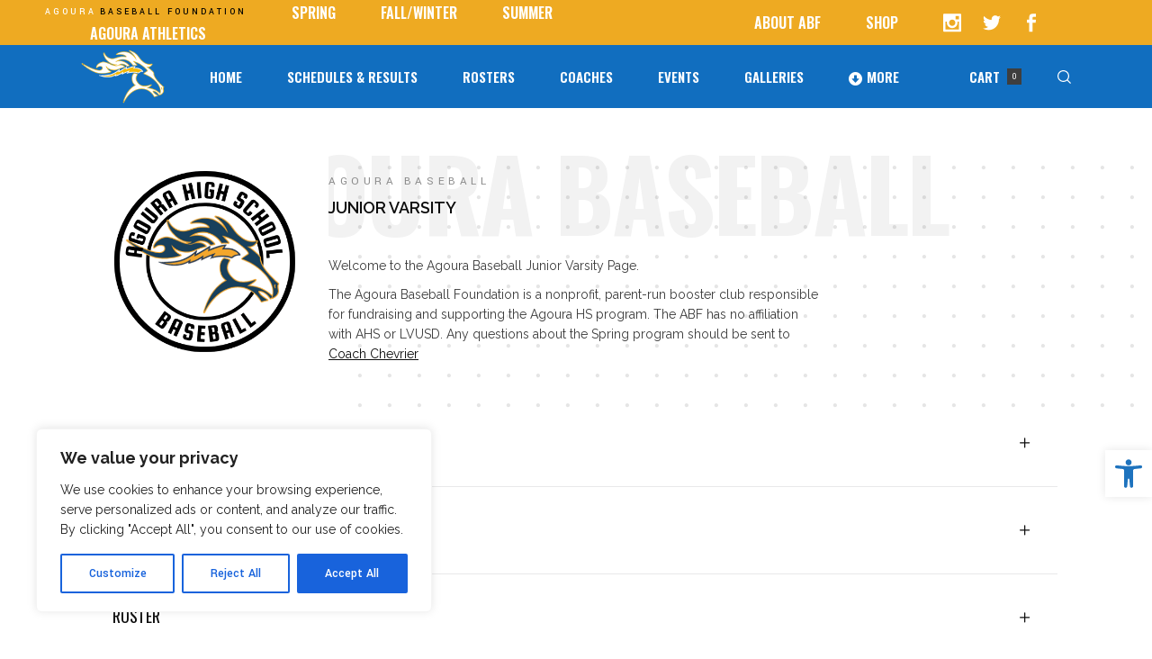

--- FILE ---
content_type: text/html; charset=UTF-8
request_url: https://agourabaseball.net/jv/
body_size: 42206
content:
<!DOCTYPE html>
<html lang="en-US">
<head>
    <meta charset="UTF-8">
    <meta name="viewport" content="width=device-width, initial-scale=1, user-scalable=yes">
    <link rel="profile" href="https://gmpg.org/xfn/11">

	
					<script>document.documentElement.className = document.documentElement.className + ' yes-js js_active js'</script>
			<title>JV - Agoura Charger Baseball</title>
<link data-rocket-preload as="style" href="https://fonts.googleapis.com/css2?family=Raleway:wght@400;600;700&#038;display=swap" rel="preload">
<link data-rocket-preload as="style" href="https://fonts.googleapis.com/css?family=Oswald%3A300%2C400%2C500%2C600%2C700%7CYantramanav%3A300%2C400%2C500%2C600%2C700%7CKhula%3A300%2C400%2C500%2C600%2C700%7CRoboto%3A300%2C400%2C500%2C600%2C700%7CBebas%20Neue%3A300%2C400%2C500%2C600%2C700%7CRaleway%3A300%2C400%2C500%2C600%2C700&#038;subset=latin-ext&#038;display=swap" rel="preload">
<link href="https://fonts.googleapis.com/css2?family=Raleway:wght@400;600;700&#038;display=swap" media="print" onload="this.media=&#039;all&#039;" rel="stylesheet">
<noscript data-wpr-hosted-gf-parameters=""><link rel="stylesheet" href="https://fonts.googleapis.com/css2?family=Raleway:wght@400;600;700&#038;display=swap"></noscript>
<link href="https://fonts.googleapis.com/css?family=Oswald%3A300%2C400%2C500%2C600%2C700%7CYantramanav%3A300%2C400%2C500%2C600%2C700%7CKhula%3A300%2C400%2C500%2C600%2C700%7CRoboto%3A300%2C400%2C500%2C600%2C700%7CBebas%20Neue%3A300%2C400%2C500%2C600%2C700%7CRaleway%3A300%2C400%2C500%2C600%2C700&#038;subset=latin-ext&#038;display=swap" media="print" onload="this.media=&#039;all&#039;" rel="stylesheet">
<noscript data-wpr-hosted-gf-parameters=""><link rel="stylesheet" href="https://fonts.googleapis.com/css?family=Oswald%3A300%2C400%2C500%2C600%2C700%7CYantramanav%3A300%2C400%2C500%2C600%2C700%7CKhula%3A300%2C400%2C500%2C600%2C700%7CRoboto%3A300%2C400%2C500%2C600%2C700%7CBebas%20Neue%3A300%2C400%2C500%2C600%2C700%7CRaleway%3A300%2C400%2C500%2C600%2C700&#038;subset=latin-ext&#038;display=swap"></noscript>
<meta name="dc.title" content="JV - Agoura Charger Baseball">
<meta name="dc.relation" content="https://agourabaseball.net/jv/">
<meta name="dc.source" content="https://agourabaseball.net/">
<meta name="dc.language" content="en_US">
<meta name="robots" content="index, follow, max-snippet:-1, max-image-preview:large, max-video-preview:-1">
<link rel="canonical" href="https://agourabaseball.net/jv/">
<meta property="og:url" content="https://agourabaseball.net/jv/">
<meta property="og:site_name" content="Agoura Charger Baseball">
<meta property="og:locale" content="en_US">
<meta property="og:type" content="article">
<meta property="article:author" content="">
<meta property="article:publisher" content="">
<meta property="og:title" content="JV - Agoura Charger Baseball">
<meta property="fb:pages" content="">
<meta property="fb:admins" content="">
<meta property="fb:app_id" content="">
<meta name="twitter:card" content="summary">
<meta name="twitter:site" content="">
<meta name="twitter:creator" content="">
<meta name="twitter:title" content="JV - Agoura Charger Baseball">
<link rel='dns-prefetch' href='//cdn.jsdelivr.net' />
<link rel='dns-prefetch' href='//js.stripe.com' />
<link rel='dns-prefetch' href='//fonts.googleapis.com' />
<link rel='dns-prefetch' href='//cdn.agourabaseball.net' />
<link href='https://fonts.gstatic.com' crossorigin rel='preconnect' />
<link href='https://cdn.agourabaseball.net' rel='preconnect' />
<link rel="alternate" type="application/rss+xml" title="Agoura Charger Baseball &raquo; Feed" href="https://agourabaseball.net/feed/" />
<link rel="alternate" type="text/calendar" title="Agoura Charger Baseball &raquo; iCal Feed" href="https://agourabaseball.net/events/?ical=1" />
<link rel="alternate" title="oEmbed (JSON)" type="application/json+oembed" href="https://agourabaseball.net/wp-json/oembed/1.0/embed?url=https%3A%2F%2Fagourabaseball.net%2Fjv%2F" />
<link rel="alternate" title="oEmbed (XML)" type="text/xml+oembed" href="https://agourabaseball.net/wp-json/oembed/1.0/embed?url=https%3A%2F%2Fagourabaseball.net%2Fjv%2F&#038;format=xml" />
<style id='wp-img-auto-sizes-contain-inline-css' type='text/css'>
img:is([sizes=auto i],[sizes^="auto," i]){contain-intrinsic-size:3000px 1500px}
/*# sourceURL=wp-img-auto-sizes-contain-inline-css */
</style>
<link rel='stylesheet' id='sbi_styles-css' href='https://cdn.agourabaseball.net/wp-content/plugins/instagram-feed/css/sbi-styles.min.css?ver=6.10.0' type='text/css' media='all' />
<link rel='stylesheet' id='dripicons-css' href='https://cdn.agourabaseball.net/wp-content/plugins/topscorer-core/inc/icons/dripicons/assets/css/dripicons.min.css?ver=6.9' type='text/css' media='all' />
<link rel='stylesheet' id='elegant-icons-css' href='https://cdn.agourabaseball.net/wp-content/plugins/topscorer-core/inc/icons/elegant-icons/assets/css/elegant-icons.min.css?ver=6.9' type='text/css' media='all' />
<link rel='stylesheet' id='font-awesome-css' href='https://cdn.agourabaseball.net/wp-content/plugins/topscorer-core/inc/icons/font-awesome/assets/css/all.min.css?ver=6.9' type='text/css' media='all' />
<style id='font-awesome-inline-css' type='text/css'>
[data-font="FontAwesome"]:before {font-family: 'FontAwesome' !important;content: attr(data-icon) !important;speak: none !important;font-weight: normal !important;font-variant: normal !important;text-transform: none !important;line-height: 1 !important;font-style: normal !important;-webkit-font-smoothing: antialiased !important;-moz-osx-font-smoothing: grayscale !important;}
/*# sourceURL=font-awesome-inline-css */
</style>
<link rel='stylesheet' id='ionicons-css' href='https://cdn.agourabaseball.net/wp-content/plugins/topscorer-core/inc/icons/ionicons/assets/css/ionicons.min.css?ver=6.9' type='text/css' media='all' />
<link rel='stylesheet' id='linea-icons-css' href='https://cdn.agourabaseball.net/wp-content/plugins/topscorer-core/inc/icons/linea-icons/assets/css/linea-icons.min.css?ver=6.9' type='text/css' media='all' />
<link rel='stylesheet' id='linear-icons-css' href='https://cdn.agourabaseball.net/wp-content/plugins/topscorer-core/inc/icons/linear-icons/assets/css/linear-icons.min.css?ver=6.9' type='text/css' media='all' />
<link rel='stylesheet' id='material-icons-css' href='https://fonts.googleapis.com/icon?family=Material+Icons&#038;ver=6.9' type='text/css' media='all' />
<link rel='stylesheet' id='simple-line-icons-css' href='https://cdn.agourabaseball.net/wp-content/plugins/topscorer-core/inc/icons/simple-line-icons/assets/css/simple-line-icons.min.css?ver=6.9' type='text/css' media='all' />
<link rel='stylesheet' id='dashicons-css' href='https://cdn.agourabaseball.net/wp-includes/css/dashicons.min.css?ver=6.9' type='text/css' media='all' />
<style id='dashicons-inline-css' type='text/css'>
[data-font="Dashicons"]:before {font-family: 'Dashicons' !important;content: attr(data-icon) !important;speak: none !important;font-weight: normal !important;font-variant: normal !important;text-transform: none !important;line-height: 1 !important;font-style: normal !important;-webkit-font-smoothing: antialiased !important;-moz-osx-font-smoothing: grayscale !important;}
/*# sourceURL=dashicons-inline-css */
</style>
<link rel='stylesheet' id='tec-variables-skeleton-css' href='https://cdn.agourabaseball.net/wp-content/plugins/event-tickets/common/build/css/variables-skeleton.css?ver=6.10.1' type='text/css' media='all' />
<link rel='stylesheet' id='tec-variables-full-css' href='https://cdn.agourabaseball.net/wp-content/plugins/event-tickets/common/build/css/variables-full.css?ver=6.10.1' type='text/css' media='all' />
<link rel='stylesheet' id='tribe-common-skeleton-style-css' href='https://cdn.agourabaseball.net/wp-content/plugins/event-tickets/common/build/css/common-skeleton.css?ver=6.10.1' type='text/css' media='all' />
<link rel='stylesheet' id='tribe-common-full-style-css' href='https://cdn.agourabaseball.net/wp-content/plugins/event-tickets/common/build/css/common-full.css?ver=6.10.1' type='text/css' media='all' />
<link rel='stylesheet' id='event-tickets-tickets-css-css' href='https://cdn.agourabaseball.net/wp-content/plugins/event-tickets/build/css/tickets.css?ver=5.27.3' type='text/css' media='all' />
<link rel='stylesheet' id='event-tickets-tickets-rsvp-css-css' href='https://cdn.agourabaseball.net/wp-content/plugins/event-tickets/build/css/rsvp-v1.css?ver=5.27.3' type='text/css' media='all' />
<link rel='stylesheet' id='jquery-selectBox-css' href='https://cdn.agourabaseball.net/wp-content/plugins/yith-woocommerce-wishlist/assets/css/jquery.selectBox.css?ver=1.2.0' type='text/css' media='all' />
<link rel='stylesheet' id='woocommerce_prettyPhoto_css-css' href='//cdn.agourabaseball.net/wp-content/plugins/woocommerce/assets/css/prettyPhoto.css?ver=3.1.6' type='text/css' media='all' />
<link rel='stylesheet' id='yith-wcwl-main-css' href='https://cdn.agourabaseball.net/wp-content/plugins/yith-woocommerce-wishlist/assets/css/style.css?ver=4.11.0' type='text/css' media='all' />
<style id='yith-wcwl-main-inline-css' type='text/css'>
 :root { --rounded-corners-radius: 16px; --add-to-cart-rounded-corners-radius: 16px; --color-headers-background: #F4F4F4; --feedback-duration: 3s } 
 :root { --rounded-corners-radius: 16px; --add-to-cart-rounded-corners-radius: 16px; --color-headers-background: #F4F4F4; --feedback-duration: 3s } 
/*# sourceURL=yith-wcwl-main-inline-css */
</style>
<style id='wpseopress-local-business-style-inline-css' type='text/css'>
span.wp-block-wpseopress-local-business-field{margin-right:8px}

/*# sourceURL=https://agourabaseball.net/wp-content/plugins/wp-seopress-pro/public/editor/blocks/local-business/style-index.css */
</style>
<style id='wpseopress-table-of-contents-style-inline-css' type='text/css'>
.wp-block-wpseopress-table-of-contents li.active>a{font-weight:bold}

/*# sourceURL=https://agourabaseball.net/wp-content/plugins/wp-seopress-pro/public/editor/blocks/table-of-contents/style-index.css */
</style>
<link rel='stylesheet' id='ctf_styles-css' href='https://cdn.agourabaseball.net/wp-content/plugins/custom-twitter-feeds/css/ctf-styles.min.css?ver=2.3.1' type='text/css' media='all' />
<link rel='stylesheet' id='slick-css-css' href='https://cdn.jsdelivr.net/npm/slick-carousel@1.8.1/slick/slick.css?ver=1.8.1' type='text/css' media='all' />
<link rel='stylesheet' id='slick-theme-css-css' href='https://cdn.jsdelivr.net/npm/slick-carousel@1.8.1/slick/slick-theme.css?ver=1.8.1' type='text/css' media='all' />
<link rel='stylesheet' id='wpedon-css' href='https://cdn.agourabaseball.net/wp-content/plugins/easy-paypal-donation/assets/css/wpedon.css?ver=1.5.3' type='text/css' media='all' />
<link rel='stylesheet' id='printomatic-css-css' href='https://cdn.agourabaseball.net/wp-content/plugins/print-o-matic/css/style.css?ver=2.0' type='text/css' media='all' />
<link rel='stylesheet' id='sportspress-general-css' href='//cdn.agourabaseball.net/wp-content/plugins/sportspress-pro/includes/sportspress/assets/css/sportspress.css?ver=2.7.24' type='text/css' media='all' />
<link rel='stylesheet' id='sportspress-icons-css' href='//cdn.agourabaseball.net/wp-content/plugins/sportspress-pro/includes/sportspress/assets/css/icons.css?ver=2.7' type='text/css' media='all' />
<link rel='stylesheet' id='sportspress-league-menu-css' href='//cdn.agourabaseball.net/wp-content/plugins/sportspress-pro/includes/sportspress-league-menu/css/sportspress-league-menu.css?ver=2.1.2' type='text/css' media='all' />
<link rel='stylesheet' id='sportspress-event-statistics-css' href='//cdn.agourabaseball.net/wp-content/plugins/sportspress-pro/includes/sportspress-match-stats/css/sportspress-match-stats.css?ver=2.2' type='text/css' media='all' />
<link rel='stylesheet' id='sportspress-results-matrix-css' href='//cdn.agourabaseball.net/wp-content/plugins/sportspress-pro/includes/sportspress-results-matrix/css/sportspress-results-matrix.css?ver=2.6.9' type='text/css' media='all' />
<link rel='stylesheet' id='sportspress-scoreboard-css' href='//cdn.agourabaseball.net/wp-content/plugins/sportspress-pro/includes/sportspress-scoreboard/css/sportspress-scoreboard.css?ver=2.6.11' type='text/css' media='all' />
<link rel='stylesheet' id='sportspress-scoreboard-ltr-css' href='//cdn.agourabaseball.net/wp-content/plugins/sportspress-pro/includes/sportspress-scoreboard/css/sportspress-scoreboard-ltr.css?ver=2.6.11' type='text/css' media='all' />
<link rel='stylesheet' id='sportspress-sponsors-css' href='//cdn.agourabaseball.net/wp-content/plugins/sportspress-pro/includes/sportspress-sponsors/css/sportspress-sponsors.css?ver=2.6.15' type='text/css' media='all' />
<link rel='stylesheet' id='sportspress-timelines-css' href='//cdn.agourabaseball.net/wp-content/plugins/sportspress-pro/includes/sportspress-timelines/css/sportspress-timelines.css?ver=2.6' type='text/css' media='all' />
<link rel='stylesheet' id='sportspress-tournaments-css' href='//cdn.agourabaseball.net/wp-content/plugins/sportspress-pro/includes/sportspress-tournaments/css/sportspress-tournaments.css?ver=2.6.21' type='text/css' media='all' />
<link rel='stylesheet' id='sportspress-tournaments-ltr-css' href='//cdn.agourabaseball.net/wp-content/plugins/sportspress-pro/includes/sportspress-tournaments/css/sportspress-tournaments-ltr.css?ver=2.6.21' type='text/css' media='all' />
<link rel='stylesheet' id='jquery-bracket-css' href='//cdn.agourabaseball.net/wp-content/plugins/sportspress-pro/includes/sportspress-tournaments/css/jquery.bracket.min.css?ver=0.11.0' type='text/css' media='all' />
<link rel='stylesheet' id='sportspress-twitter-css' href='//cdn.agourabaseball.net/wp-content/plugins/sportspress-pro/includes/sportspress-twitter/css/sportspress-twitter.css?ver=2.1.2' type='text/css' media='all' />
<link rel='stylesheet' id='sportspress-user-scores-css' href='//cdn.agourabaseball.net/wp-content/plugins/sportspress-pro/includes/sportspress-user-scores/css/sportspress-user-scores.css?ver=2.3' type='text/css' media='all' />
<style id='woocommerce-inline-inline-css' type='text/css'>
.woocommerce form .form-row .required { visibility: visible; }
/*# sourceURL=woocommerce-inline-inline-css */
</style>
<link rel='stylesheet' id='wpecpp-css' href='https://cdn.agourabaseball.net/wp-content/plugins/wp-ecommerce-paypal/assets/css/wpecpp.css?ver=2.0.3' type='text/css' media='all' />
<link rel='stylesheet' id='tribe-events-v2-single-skeleton-css' href='https://cdn.agourabaseball.net/wp-content/plugins/the-events-calendar/build/css/tribe-events-single-skeleton.css?ver=6.15.14' type='text/css' media='all' />
<link rel='stylesheet' id='tribe-events-v2-single-skeleton-full-css' href='https://cdn.agourabaseball.net/wp-content/plugins/the-events-calendar/build/css/tribe-events-single-full.css?ver=6.15.14' type='text/css' media='all' />
<link rel='stylesheet' id='tec-events-elementor-widgets-base-styles-css' href='https://cdn.agourabaseball.net/wp-content/plugins/the-events-calendar/build/css/integrations/plugins/elementor/widgets/widget-base.css?ver=6.15.14' type='text/css' media='all' />
<link rel='stylesheet' id='pojo-a11y-css' href='https://cdn.agourabaseball.net/wp-content/plugins/pojo-accessibility/modules/legacy/assets/css/style.min.css?ver=1.0.0' type='text/css' media='all' />
<link rel='stylesheet' id='select2-css' href='https://cdn.agourabaseball.net/wp-content/plugins/woocommerce/assets/css/select2.css?ver=10.4.3' type='text/css' media='all' />
<link rel='stylesheet' id='topscorer-core-dashboard-style-css' href='https://cdn.agourabaseball.net/wp-content/plugins/topscorer-core/inc/core-dashboard/assets/css/core-dashboard.min.css?ver=6.9' type='text/css' media='all' />
<link rel='stylesheet' id='perfect-scrollbar-css' href='https://cdn.agourabaseball.net/wp-content/plugins/topscorer-core/assets/plugins/perfect-scrollbar/perfect-scrollbar.css?ver=6.9' type='text/css' media='all' />
<link rel='stylesheet' id='topscorer-main-css' href='https://cdn.agourabaseball.net/wp-content/themes/topscorer/assets/css/main.min.css?ver=6.9' type='text/css' media='all' />
<link rel='stylesheet' id='topscorer-core-style-css' href='https://cdn.agourabaseball.net/wp-content/plugins/topscorer-core/assets/css/topscorer-core.min.css?ver=6.9' type='text/css' media='all' />
<link rel='stylesheet' id='woo-variation-swatches-css' href='https://cdn.agourabaseball.net/wp-content/plugins/woo-variation-swatches/assets/css/frontend.min.css?ver=1763412058' type='text/css' media='all' />
<style id='woo-variation-swatches-inline-css' type='text/css'>
:root {
--wvs-tick:url("data:image/svg+xml;utf8,%3Csvg filter='drop-shadow(0px 0px 2px rgb(0 0 0 / .8))' xmlns='http://www.w3.org/2000/svg'  viewBox='0 0 30 30'%3E%3Cpath fill='none' stroke='%23ffffff' stroke-linecap='round' stroke-linejoin='round' stroke-width='4' d='M4 16L11 23 27 7'/%3E%3C/svg%3E");

--wvs-cross:url("data:image/svg+xml;utf8,%3Csvg filter='drop-shadow(0px 0px 5px rgb(255 255 255 / .6))' xmlns='http://www.w3.org/2000/svg' width='72px' height='72px' viewBox='0 0 24 24'%3E%3Cpath fill='none' stroke='%23ff0000' stroke-linecap='round' stroke-width='0.6' d='M5 5L19 19M19 5L5 19'/%3E%3C/svg%3E");
--wvs-single-product-item-width:30px;
--wvs-single-product-item-height:30px;
--wvs-single-product-item-font-size:16px}
/*# sourceURL=woo-variation-swatches-inline-css */
</style>
<link rel='stylesheet' id='topscorer-style-css' href='https://cdn.agourabaseball.net/wp-content/themes/topscorer/style.css?ver=6.9' type='text/css' media='all' />
<style id='topscorer-style-inline-css' type='text/css'>
body { background-color: #ffffff;}#qodef-page-inner { padding: 10px 0px 0px;}@media only screen and (max-width: 1024px) { #qodef-page-inner { padding: 10px 0px 10px 0px;}}.qodef-h1 a:hover, h1 a:hover, .qodef-h2 a:hover, h2 a:hover, .qodef-h3 a:hover, h3 a:hover, .qodef-h4 a:hover, h4 a:hover, .qodef-h5 a:hover, h5 a:hover, .qodef-h6 a:hover, h6 a:hover, a:hover, p a:hover, body .select2-container--default .select2-results__option--highlighted[aria-selected], #qodef-page-header .widget_icl_lang_sel_widget .wpml-ls-legacy-dropdown .wpml-ls-item-toggle:hover, #qodef-page-header .widget_icl_lang_sel_widget .wpml-ls-legacy-dropdown-click .wpml-ls-item-toggle:hover, #qodef-page-header .widget_icl_lang_sel_widget .wpml-ls-legacy-dropdown .wpml-ls-sub-menu .wpml-ls-item a:hover, #qodef-page-header .widget_icl_lang_sel_widget .wpml-ls-legacy-dropdown-click .wpml-ls-sub-menu .wpml-ls-item a:hover, #qodef-page-header .widget_icl_lang_sel_widget .wpml-ls-legacy-list-horizontal ul li a:hover, #qodef-page-header .widget_icl_lang_sel_widget .wpml-ls-legacy-list-vertical ul li a:hover, #qodef-page-mobile-header .widget_icl_lang_sel_widget .wpml-ls-legacy-dropdown .wpml-ls-item-toggle:hover, #qodef-page-mobile-header .widget_icl_lang_sel_widget .wpml-ls-legacy-dropdown-click .wpml-ls-item-toggle:hover, #qodef-page-mobile-header .widget_icl_lang_sel_widget .wpml-ls-legacy-dropdown .wpml-ls-sub-menu .wpml-ls-item a:hover, #qodef-page-mobile-header .widget_icl_lang_sel_widget .wpml-ls-legacy-dropdown-click .wpml-ls-sub-menu .wpml-ls-item a:hover, #qodef-page-mobile-header .widget_icl_lang_sel_widget .wpml-ls-legacy-list-horizontal ul li a:hover, #qodef-page-mobile-header .widget_icl_lang_sel_widget .wpml-ls-legacy-list-vertical ul li a:hover, #qodef-page-sidebar .widget_icl_lang_sel_widget .wpml-ls-legacy-dropdown .wpml-ls-item-toggle:hover, #qodef-page-sidebar .widget_icl_lang_sel_widget .wpml-ls-legacy-dropdown-click .wpml-ls-item-toggle:hover, #qodef-page-sidebar .widget_icl_lang_sel_widget .wpml-ls-legacy-dropdown .wpml-ls-sub-menu .wpml-ls-item a:hover, #qodef-page-sidebar .widget_icl_lang_sel_widget .wpml-ls-legacy-dropdown-click .wpml-ls-sub-menu .wpml-ls-item a:hover, #qodef-page-sidebar .widget_icl_lang_sel_widget .wpml-ls-legacy-list-horizontal ul li a:hover, #qodef-page-sidebar .widget_icl_lang_sel_widget .wpml-ls-legacy-list-vertical ul li a:hover, #qodef-page-footer .widget_icl_lang_sel_widget .wpml-ls-legacy-dropdown .wpml-ls-item-toggle:hover, #qodef-page-footer .widget_icl_lang_sel_widget .wpml-ls-legacy-dropdown-click .wpml-ls-item-toggle:hover, #qodef-page-footer .widget_icl_lang_sel_widget .wpml-ls-legacy-dropdown .wpml-ls-sub-menu .wpml-ls-item a:hover, #qodef-page-footer .widget_icl_lang_sel_widget .wpml-ls-legacy-dropdown-click .wpml-ls-sub-menu .wpml-ls-item a:hover, #qodef-side-area .widget_icl_lang_sel_widget .wpml-ls-legacy-dropdown .wpml-ls-item-toggle:hover, #qodef-side-area .widget_icl_lang_sel_widget .wpml-ls-legacy-dropdown-click .wpml-ls-item-toggle:hover, #qodef-side-area .widget_icl_lang_sel_widget .wpml-ls-legacy-dropdown .wpml-ls-sub-menu .wpml-ls-item a:hover, #qodef-side-area .widget_icl_lang_sel_widget .wpml-ls-legacy-dropdown-click .wpml-ls-sub-menu .wpml-ls-item a:hover, .qodef-blog article .qodef-e-info .qodef-e-info-item a:hover, .qodef-blog article .qodef-e-single-links>span:not(.qodef-e-single-links-title), #qodef-page-comments-list .qodef-comment-item .qodef-e-date a:hover, .wp-block-archives li a:hover, .wp-block-categories li a:hover, .wp-block-latest-posts li a:hover, .wp-block-rss li a:hover, .wp-block-calendar a:hover, .wp-block-tag-cloud a:hover, .qodef-m-pagination.qodef--infinite-scroll .qodef-infinite-scroll-spinner, .qodef-pagination--on.qodef-pagination-type--load-more .qodef-loading-spinner, .qodef-search .qodef-e-search-heading .qodef-search-form button:hover, .widget .qodef-widget-title a:hover, [class*=sp-widget] .qodef-widget-title a:hover, .widget a:hover, [class*=sp-widget] a:hover, .widget.widget_archive li a:hover, .widget.widget_categories li a:hover, .widget.widget_meta li a:hover, .widget.widget_nav_menu li a:hover, .widget.widget_pages li a:hover, .widget.widget_recent_comments li a:hover, .widget.widget_recent_entries li a:hover, [class*=sp-widget].widget_archive li a:hover, [class*=sp-widget].widget_categories li a:hover, [class*=sp-widget].widget_meta li a:hover, [class*=sp-widget].widget_nav_menu li a:hover, [class*=sp-widget].widget_pages li a:hover, [class*=sp-widget].widget_recent_comments li a:hover, [class*=sp-widget].widget_recent_entries li a:hover, .widget.widget_calendar tfoot a:hover, [class*=sp-widget].widget_calendar tfoot a:hover, .widget.widget_rss ul .rsswidget:hover, [class*=sp-widget].widget_rss ul .rsswidget:hover, .widget.widget_tag_cloud .tagcloud a:hover, [class*=sp-widget].widget_tag_cloud .tagcloud a:hover, #qodef-top-area .widget .qodef-widget-title a:hover, #qodef-top-area [class*=sp-widget] .qodef-widget-title a:hover, #qodef-top-area .widget a:hover, #qodef-top-area [class*=sp-widget] a:hover, #qodef-top-area .widget.widget_archive li a:hover, #qodef-top-area .widget.widget_categories li a:hover, #qodef-top-area .widget.widget_meta li a:hover, #qodef-top-area .widget.widget_nav_menu li a:hover, #qodef-top-area .widget.widget_pages li a:hover, #qodef-top-area .widget.widget_recent_comments li a:hover, #qodef-top-area .widget.widget_recent_entries li a:hover, #qodef-top-area [class*=sp-widget].widget_archive li a:hover, #qodef-top-area [class*=sp-widget].widget_categories li a:hover, #qodef-top-area [class*=sp-widget].widget_meta li a:hover, #qodef-top-area [class*=sp-widget].widget_nav_menu li a:hover, #qodef-top-area [class*=sp-widget].widget_pages li a:hover, #qodef-top-area [class*=sp-widget].widget_recent_comments li a:hover, #qodef-top-area [class*=sp-widget].widget_recent_entries li a:hover, #qodef-top-area .widget.widget_calendar tfoot a:hover, #qodef-top-area [class*=sp-widget].widget_calendar tfoot a:hover, #qodef-top-area .widget.widget_rss ul .rsswidget:hover, #qodef-top-area [class*=sp-widget].widget_rss ul .rsswidget:hover, #qodef-top-area .widget.widget_tag_cloud .tagcloud a:hover, #qodef-top-area [class*=sp-widget].widget_tag_cloud .tagcloud a:hover, #qodef-page-footer .widget .qodef-widget-title a:hover, #qodef-page-footer [class*=sp-widget] .qodef-widget-title a:hover, #qodef-page-footer .widget a:hover, #qodef-page-footer [class*=sp-widget] a:hover, #qodef-page-footer .widget ul:not(.qodef-shortcode-list) li a:hover, #qodef-page-footer [class*=sp-widget] ul:not(.qodef-shortcode-list) li a:hover, #qodef-page-footer .widget.widget_archive li a:hover, #qodef-page-footer .widget.widget_categories li a:hover, #qodef-page-footer .widget.widget_meta li a:hover, #qodef-page-footer .widget.widget_nav_menu li a:hover, #qodef-page-footer .widget.widget_pages li a:hover, #qodef-page-footer .widget.widget_recent_comments li a:hover, #qodef-page-footer .widget.widget_recent_entries li a:hover, #qodef-page-footer [class*=sp-widget].widget_archive li a:hover, #qodef-page-footer [class*=sp-widget].widget_categories li a:hover, #qodef-page-footer [class*=sp-widget].widget_meta li a:hover, #qodef-page-footer [class*=sp-widget].widget_nav_menu li a:hover, #qodef-page-footer [class*=sp-widget].widget_pages li a:hover, #qodef-page-footer [class*=sp-widget].widget_recent_comments li a:hover, #qodef-page-footer [class*=sp-widget].widget_recent_entries li a:hover, #qodef-page-footer .widget.widget_calendar tfoot a:hover, #qodef-page-footer [class*=sp-widget].widget_calendar tfoot a:hover, #qodef-page-footer .widget.widget_rss ul .rsswidget:hover, #qodef-page-footer [class*=sp-widget].widget_rss ul .rsswidget:hover, #qodef-page-footer .widget.widget_tag_cloud .tagcloud a:hover, #qodef-page-footer [class*=sp-widget].widget_tag_cloud .tagcloud a:hover, #qodef-side-area .widget .qodef-widget-title a:hover, #qodef-side-area [class*=sp-widget] .qodef-widget-title a:hover, #qodef-side-area .widget a:hover, #qodef-side-area [class*=sp-widget] a:hover, #qodef-side-area .widget.widget_archive li a:hover, #qodef-side-area .widget.widget_categories li a:hover, #qodef-side-area .widget.widget_meta li a:hover, #qodef-side-area .widget.widget_nav_menu li a:hover, #qodef-side-area .widget.widget_pages li a:hover, #qodef-side-area .widget.widget_recent_comments li a:hover, #qodef-side-area .widget.widget_recent_entries li a:hover, #qodef-side-area [class*=sp-widget].widget_archive li a:hover, #qodef-side-area [class*=sp-widget].widget_categories li a:hover, #qodef-side-area [class*=sp-widget].widget_meta li a:hover, #qodef-side-area [class*=sp-widget].widget_nav_menu li a:hover, #qodef-side-area [class*=sp-widget].widget_pages li a:hover, #qodef-side-area [class*=sp-widget].widget_recent_comments li a:hover, #qodef-side-area [class*=sp-widget].widget_recent_entries li a:hover, #qodef-side-area .widget.widget_calendar tfoot a:hover, #qodef-side-area [class*=sp-widget].widget_calendar tfoot a:hover, #qodef-side-area .widget.widget_rss ul .rsswidget:hover, #qodef-side-area [class*=sp-widget].widget_rss ul .rsswidget:hover, #qodef-side-area .widget.widget_tag_cloud .tagcloud a:hover, #qodef-side-area [class*=sp-widget].widget_tag_cloud .tagcloud a:hover, .woocommerce-account .woocommerce-MyAccount-navigation ul li.is-active a, .qodef-woo-product-list .qodef-woo-product-inner:hover .qodef-woo-product-title, #qodef-woo-page .qodef-quantity-minus:hover, #qodef-woo-page .qodef-quantity-plus:hover, #qodef-woo-page.qodef--single .entry-summary a:not(.button):hover, #qodef-woo-page.qodef--single .woocommerce-product-rating .woocommerce-review-link:hover, .widget.widget_layered_nav ul li.chosen a, .widget.widget_product_categories li a:hover, .widget.woocommerce-widget-layered-nav li a:hover, .widget.widget_rating_filter li a:hover, .widget.widget_product_tag_cloud .tagcloud a:hover, .widget.widget_products .qodef-woo-product-title a:hover, .widget.widget_recently_viewed_products .qodef-woo-product-title a:hover, .widget.widget_top_rated_products .qodef-woo-product-title a:hover, .widget.widget_recent_reviews a:hover, #qodef-page-footer .widget.widget_layered_nav ul li.chosen a, #qodef-page-footer .widget.widget_product_categories li a:hover, #qodef-page-footer .widget.woocommerce-widget-layered-nav li a:hover, #qodef-page-footer .widget.widget_rating_filter li a:hover, #qodef-page-footer .widget.widget_product_tag_cloud .tagcloud a:hover, #qodef-page-footer .widget.widget_products .qodef-woo-product-title a:hover, #qodef-page-footer .widget.widget_recently_viewed_products .qodef-woo-product-title a:hover, #qodef-page-footer .widget.widget_top_rated_products .qodef-woo-product-title a:hover, #qodef-page-footer .widget.widget_recent_reviews a:hover, .qodef-blog.qodef-item-layout--standard-featured-image article .qodef-e-inner:hover .qodef-e-title a, #qodef-author-info .qodef-m-social-icons a:hover, #qodef-related-posts article:hover .qodef-e-title-link, #qodef-multiple-map-notice, .qodef-map-marker-holder .qodef-info-window-inner .qodef-info-window-link:hover~.qodef-info-window-details .qodef-info-window-title, .qodef-search-cover .qodef-search-close, .qodef-search-cover .qodef-search-close:hover, .qodef-accordion.qodef-layout--simple .qodef-accordion-title.ui-state-active .qodef-tab-title, .qodef-accordion.qodef-layout--simple .qodef-accordion-title.ui-state-hover .qodef-tab-title, .qodef-dual-image-with-text:hover .qodef-m-title, .qodef-icon-with-text a:hover .qodef-m-title, .qodef-image-with-text.qodef-has-shadow:hover .qodef-m-title a, .qodef-side-area-opener:hover, .qodef-skin--light .qodef-sportspress a:hover, .qodef-skin--light .widget_sportspress a:hover, .sp-event-star:before, .sportspress-page.single.single-sp_player .qodef-e-intro .qodef-m-position a:hover, .qodef-sportspress-advanced-player-details.qodef-item-layout--table.qodef-skin--light .qodef-e-position a:hover, .qodef-sportspress-advanced-player-details.qodef-item-layout--table.qodef-skin--light .qodef-e-details a:hover, .qodef-sportspress-advanced-player-list.qodef-item-layout--info-below .qodef-e-name a:hover, .qodef-sportspress-advanced-player-list.qodef-item-layout--info-below .qodef-e-position a:hover, .qodef-sportspress-advanced-player-list.qodef-item-layout--info-below.qodef-skin--light .qodef-e-position a:hover, .qodef-sportspress-advanced-player-list.qodef-hover-animation--grayscale .qodef-e:hover .qodef-e-name-link, .qodef-sportspress-advanced-single-event.qodef-item-layout--simple .qodef-e-link:hover div, .qodef-sportspress-advanced-single-event.qodef-item-layout--simple.qodef-skin--light .qodef-e-link:hover div, .sp-event-blocks .sp-event-results a:hover, .sp-event-blocks .sp-event-date a:hover, .sp-event-blocks .sp-event-title a:hover, .qodef-page-title .qodef-breadcrumbs a:hover, .qodef-page-title.qodef-title--standard-with-breadcrumbs .qodef-breadcrumbs a:hover, #qodef-top-area .qodef-woo-dropdown-cart .qodef-woo-dropdown-items a:hover, .qodef-woo-dropdown-cart .qodef-e-title a:hover { color: #1e73be;}.widget .qodef-blog:not(.qodef-item-layout--title-only) .qodef-e-title:hover, #qodef-top-area .widget .qodef-blog:not(.qodef-item-layout--title-only) .qodef-e-title:hover, #qodef-page-footer .widget .qodef-blog:not(.qodef-item-layout--title-only) .qodef-e-title:hover, #qodef-side-area .widget .qodef-blog:not(.qodef-item-layout--title-only) .qodef-e-title:hover { color: #1e73be!important;}button[type=submit]:before, input[type=submit]:before, #qodef-page-comments-form p.form-submit:after, #respond p.form-submit:after, .wp-block-button .wp-block-button__link:hover, .wp-block-button.is-style-outline .wp-block-button__link:hover, .has-primary-background-color, #qodef-mobile-header-opener, .widget.widget_calendar table th, [class*=sp-widget].widget_calendar table th, .widget.widget_calendar table tbody tr td:first-child:after, [class*=sp-widget].widget_calendar table tbody tr td:first-child:after, .widget.widget_calendar table tbody td a:hover:before, [class*=sp-widget].widget_calendar table tbody td a:hover:before, .widget.widget_calendar #today, [class*=sp-widget].widget_calendar #today, .widget.widget_topscorer_core_contact_form_7 .qodef-cf7-newsletter button:hover, [class*=sp-widget].widget_topscorer_core_contact_form_7 .qodef-cf7-newsletter button:hover, #qodef-top-area .widget.widget_calendar table th, #qodef-top-area [class*=sp-widget].widget_calendar table th, #qodef-top-area .widget.widget_calendar table tbody tr td:first-child:after, #qodef-top-area [class*=sp-widget].widget_calendar table tbody tr td:first-child:after, #qodef-top-area .widget.widget_calendar table tbody td a:hover:before, #qodef-top-area [class*=sp-widget].widget_calendar table tbody td a:hover:before, #qodef-top-area .widget.widget_calendar #today, #qodef-top-area [class*=sp-widget].widget_calendar #today, #qodef-top-area .widget.widget_topscorer_core_contact_form_7 .qodef-cf7-newsletter button:hover, #qodef-top-area [class*=sp-widget].widget_topscorer_core_contact_form_7 .qodef-cf7-newsletter button:hover, #qodef-page-footer .widget.widget_calendar table th, #qodef-page-footer [class*=sp-widget].widget_calendar table th, #qodef-page-footer .widget.widget_calendar table tbody tr td:first-child:after, #qodef-page-footer [class*=sp-widget].widget_calendar table tbody tr td:first-child:after, #qodef-page-footer .widget.widget_topscorer_core_contact_form_7 .qodef-cf7-newsletter button:hover, #qodef-page-footer [class*=sp-widget].widget_topscorer_core_contact_form_7 .qodef-cf7-newsletter button:hover, #qodef-side-area .widget.widget_calendar table th, #qodef-side-area [class*=sp-widget].widget_calendar table th, #qodef-side-area .widget.widget_calendar table tbody tr td:first-child:after, #qodef-side-area [class*=sp-widget].widget_calendar table tbody tr td:first-child:after, #qodef-side-area .widget.widget_calendar table tbody td a:hover:before, #qodef-side-area [class*=sp-widget].widget_calendar table tbody td a:hover:before, #qodef-side-area .widget.widget_calendar #today, #qodef-side-area [class*=sp-widget].widget_calendar #today, #qodef-side-area .widget.widget_topscorer_core_contact_form_7 .qodef-cf7-newsletter button:hover, #qodef-side-area [class*=sp-widget].widget_topscorer_core_contact_form_7 .qodef-cf7-newsletter button:hover, #qodef-woo-page .qodef-woo-product-mark.qodef-new, .qodef-woo-shortcode .qodef-woo-product-mark.qodef-new, #qodef-woo-page .added_to_cart:before, #qodef-woo-page .button:before, .qodef-woo-shortcode .added_to_cart:before, .qodef-woo-shortcode .button:before, .woocommerce-page div.woocommerce>.return-to-shop a:before, .woocommerce-account .button:before, .widget.woocommerce .button:before, .widget.widget_product_search button:hover, #qodef-page-footer .widget.widget_product_search button:hover, #qodef-back-to-top .qodef-back-to-top-icon, .qodef-blog.qodef-item-layout--metro article .qodef-e-content, .qodef-blog.qodef-item-layout--standard-featured-image article .qodef-e-media-icon:after, .wpcf7 div:not(.qodef-cf7-newsletter) .qodef-button:after, .qodef-fullscreen-menu-opener.qodef-fullscreen-menu-opener--predefined, .qodef-fullscreen-menu--opened .qodef-fullscreen-menu-opener.qodef-fullscreen-menu-opener--predefined, .qodef-places-geo-radius .noUi-target .noUi-connect, .qodef-places-geo-radius .noUi-target .noUi-handle, .qodef-search-cover .qodef-search-close.qodef-search-close--predefined, .qodef-banner.qodef-behaviour--displayed-on-hover .qodef-m-content, .qodef-button.qodef-layout--filled.qodef-html--link .qodef-m-background-holder, .qodef-button.qodef-layout--outlined .qodef-m-background-holder, .qodef-icon-holder.qodef-layout--circle, .qodef-icon-holder.qodef-layout--square, .qodef-video-button .qodef-m-play-inner-background, .qodef-workflow .qodef-e-workflow-item .qodef-e-workflow-text:after, .qodef-side-area-opener.qodef-side-area-opener--predefined, #qodef-side-area #qodef-side-area-close.qodef-side-area-close--predefined, #qodef-page-spinner.qodef-layout--progress-bar .qodef-m-spinner-line-front, .qodef-sportspress dl:not(.gallery-item) dt:after, .widget_sportspress dl:not(.gallery-item) dt:after, .qodef-sportspress dl:not(.gallery-item) dt:nth-child(1), .widget_sportspress dl:not(.gallery-item) dt:nth-child(1), .qodef-sportspress dl:not(.gallery-item) dd:after, .widget_sportspress dl:not(.gallery-item) dd:after, .qodef-sportspress dl:not(.gallery-item) dd:nth-child(2), .widget_sportspress dl:not(.gallery-item) dd:nth-child(2), .qodef-sportspress table th, .widget_sportspress table th, .qodef-sportspress table tbody tr td:first-child:after, .widget_sportspress table tbody tr td:first-child:after, .qodef-sportspress table tbody tr.alternate td:first-child:after, .qodef-sportspress table tbody tr.sp-post td:first-child:after, .widget_sportspress table tbody tr.alternate td:first-child:after, .widget_sportspress table tbody tr.sp-post td:first-child:after, .qodef-sportspress .sp-view-all-link a:before, .widget_sportspress .sp-view-all-link a:before, .qodef-sportspress-advanced-event-list.qodef-skin--light .qodef-e .qodef-stream:hover, .qodef-sportspress-advanced-event-list.qodef-item-layout--block .qodef-e-content:after, .qodef-sportspress-advanced-event-list.qodef-item-layout--table.qodef-gutter--no.qodef-col-num--1 .qodef-e-content:after, .qodef-sportspress-event-tickets.qodef-item-layout--table .qodef-e-content-inner:after, .qodef-sportspress-event-tickets.qodef-item-layout--table.qodef-skin--light .qodef-e-content-inner:nth-child(even) .qodef-button:hover, .sp-event-blocks td:after, .qodef-sportspress-trophy-list.qodef-item-layout--info-above .qodef-e-link:after, .qodef-woo-dropdown-cart .qodef-m-action-link:after { background-color: #1e73be;}.wp-block-button.is-style-outline .wp-block-button__link:hover, #qodef-woo-page .qodef-woo-product-mark.qodef-new, .qodef-woo-shortcode .qodef-woo-product-mark.qodef-new, #qodef-back-to-top .qodef-back-to-top-icon, .qodef-sportspress .sp-view-all-link a:hover, .widget_sportspress .sp-view-all-link a:hover { border-color: #1e73be;}#qodef-top-area { background-color: #eeaa22;height: 50px;}.qodef-header-navigation>ul>li>a { color: #000000;}.qodef-header-navigation>ul>li:hover>a { color: #1e73be;}.qodef-menu-item--narrow .qodef-drop-down-second ul li a { color: #000000;}.qodef-menu-item--wide .qodef-drop-down-second .qodef-drop-down-second-inner > ul > li > a { color: #000000;font-family: "Roboto";font-weight: 500;}.qodef-menu-item--wide .qodef-drop-down-second ul li ul li a { font-family: "Roboto";font-weight: 500;}.qodef-header-navigation > ul >li.current-menu-ancestor > a, .qodef-header-navigation > ul >li.current-menu-item > a { color: #000000;}.qodef-side-area-cover { background-color: #ffffff;}.qodef-page-title { height: 300px;background-color: #ffffff;background-image: url(https://cdn.agourabaseball.net/wp-content/uploads/2023/03/awards-1.jpg);}.qodef-page-title .qodef-m-title { color: #ffffff;}@media only screen and (max-width: 1024px) { .qodef-page-title { height: 300px;}}p { color: rgba(0,0,0,0.77);font-family: "Raleway";font-size: 14px;line-height: 22px;font-style: normal;text-transform: none;}h1 { color: #000000;}h2 { font-size: 42px;}h3 { font-size: 24px;font-weight: 400;}h4 { font-size: 18px;font-style: normal;font-weight: 400;text-transform: none;margin-top: 20px;}h5 { font-weight: 400;margin-top: 20px;}h6 { font-weight: 400;margin-top: 20px;}a, p a { font-style: normal;text-decoration: none;}.qodef-header--standard #qodef-page-header { background-color: #116ebf;}.qodef-mobile-header--standard #qodef-page-mobile-header { background-color: #1e73be;}
/*# sourceURL=topscorer-style-inline-css */
</style>
<link rel='stylesheet' id='swiper-css' href='https://cdn.agourabaseball.net/wp-content/plugins/elementor/assets/lib/swiper/v8/css/swiper.min.css?ver=8.4.5' type='text/css' media='all' />
<link rel='stylesheet' id='magnific-popup-css' href='https://cdn.agourabaseball.net/wp-content/themes/topscorer/assets/plugins/magnific-popup/magnific-popup.css?ver=6.9' type='text/css' media='all' />

<link rel='stylesheet' id='pwb-styles-frontend-css' href='https://cdn.agourabaseball.net/wp-content/plugins/perfect-woocommerce-brands/build/frontend/css/style.css?ver=3.6.8' type='text/css' media='all' />
<link rel='stylesheet' id='js_composer_front-css' href='https://cdn.agourabaseball.net/wp-content/plugins/js_composer/assets/css/js_composer.min.css?ver=8.2' type='text/css' media='all' />
<link rel='stylesheet' id='event-tickets-rsvp-css' href='https://cdn.agourabaseball.net/wp-content/plugins/event-tickets/build/css/rsvp.css?ver=5.27.3' type='text/css' media='all' />
<!--n2css--><!--n2js--><style type="text/css"> /* SportsPress Custom CSS */ .qodef-sportspress table, .widget_sportspress table { letter-spacing: 0 !important; } .qodef-e-excerpt {font-size: 13px !important; font-weight: 400 !important; font-family: Yantramanav,sans-serif !important; } .qodef-sportspress table td, .widget_sportspress table td { word-wrap: inherit !important; } .qodef-sportspress table, .widget_sportspress table { line-height: 0em; } .qodef-sportspress table, .widget_sportspress table { table-layout: auto !important; } .qodef-sportspress table, .widget_sportspress table { line-height: 1em; } .sp-event-list .data-home { text-align: center; } .qodef-sportspress table td, .qodef-sportspress table th, .widget_sportspress table td, .widget_sportspress table th { padding:10px; }</style><script type="text/javascript" id="cookie-law-info-js-extra">
/* <![CDATA[ */
var _ckyConfig = {"_ipData":[],"_assetsURL":"https://agourabaseball.net/wp-content/plugins/cookie-law-info/lite/frontend/images/","_publicURL":"https://agourabaseball.net","_expiry":"365","_categories":[{"name":"Necessary","slug":"necessary","isNecessary":true,"ccpaDoNotSell":true,"cookies":[],"active":true,"defaultConsent":{"gdpr":true,"ccpa":true}},{"name":"Functional","slug":"functional","isNecessary":false,"ccpaDoNotSell":true,"cookies":[],"active":true,"defaultConsent":{"gdpr":false,"ccpa":false}},{"name":"Analytics","slug":"analytics","isNecessary":false,"ccpaDoNotSell":true,"cookies":[],"active":true,"defaultConsent":{"gdpr":false,"ccpa":false}},{"name":"Performance","slug":"performance","isNecessary":false,"ccpaDoNotSell":true,"cookies":[],"active":true,"defaultConsent":{"gdpr":false,"ccpa":false}},{"name":"Advertisement","slug":"advertisement","isNecessary":false,"ccpaDoNotSell":true,"cookies":[],"active":true,"defaultConsent":{"gdpr":false,"ccpa":false}}],"_activeLaw":"gdpr","_rootDomain":"","_block":"1","_showBanner":"1","_bannerConfig":{"settings":{"type":"box","preferenceCenterType":"popup","position":"bottom-left","applicableLaw":"gdpr"},"behaviours":{"reloadBannerOnAccept":false,"loadAnalyticsByDefault":false,"animations":{"onLoad":"animate","onHide":"sticky"}},"config":{"revisitConsent":{"status":false,"tag":"revisit-consent","position":"bottom-left","meta":{"url":"#"},"styles":{"background-color":"#0056A7"},"elements":{"title":{"type":"text","tag":"revisit-consent-title","status":true,"styles":{"color":"#0056a7"}}}},"preferenceCenter":{"toggle":{"status":true,"tag":"detail-category-toggle","type":"toggle","states":{"active":{"styles":{"background-color":"#1863DC"}},"inactive":{"styles":{"background-color":"#D0D5D2"}}}}},"categoryPreview":{"status":false,"toggle":{"status":true,"tag":"detail-category-preview-toggle","type":"toggle","states":{"active":{"styles":{"background-color":"#1863DC"}},"inactive":{"styles":{"background-color":"#D0D5D2"}}}}},"videoPlaceholder":{"status":true,"styles":{"background-color":"#000000","border-color":"#000000","color":"#ffffff"}},"readMore":{"status":false,"tag":"readmore-button","type":"link","meta":{"noFollow":true,"newTab":true},"styles":{"color":"#1863DC","background-color":"transparent","border-color":"transparent"}},"showMore":{"status":true,"tag":"show-desc-button","type":"button","styles":{"color":"#1863DC"}},"showLess":{"status":true,"tag":"hide-desc-button","type":"button","styles":{"color":"#1863DC"}},"alwaysActive":{"status":true,"tag":"always-active","styles":{"color":"#008000"}},"manualLinks":{"status":true,"tag":"manual-links","type":"link","styles":{"color":"#1863DC"}},"auditTable":{"status":false},"optOption":{"status":true,"toggle":{"status":true,"tag":"optout-option-toggle","type":"toggle","states":{"active":{"styles":{"background-color":"#1863dc"}},"inactive":{"styles":{"background-color":"#FFFFFF"}}}}}}},"_version":"3.3.9.1","_logConsent":"1","_tags":[{"tag":"accept-button","styles":{"color":"#FFFFFF","background-color":"#1863DC","border-color":"#1863DC"}},{"tag":"reject-button","styles":{"color":"#1863DC","background-color":"transparent","border-color":"#1863DC"}},{"tag":"settings-button","styles":{"color":"#1863DC","background-color":"transparent","border-color":"#1863DC"}},{"tag":"readmore-button","styles":{"color":"#1863DC","background-color":"transparent","border-color":"transparent"}},{"tag":"donotsell-button","styles":{"color":"#1863DC","background-color":"transparent","border-color":"transparent"}},{"tag":"show-desc-button","styles":{"color":"#1863DC"}},{"tag":"hide-desc-button","styles":{"color":"#1863DC"}},{"tag":"cky-always-active","styles":[]},{"tag":"cky-link","styles":[]},{"tag":"accept-button","styles":{"color":"#FFFFFF","background-color":"#1863DC","border-color":"#1863DC"}},{"tag":"revisit-consent","styles":{"background-color":"#0056A7"}}],"_shortCodes":[{"key":"cky_readmore","content":"\u003Ca href=\"#\" class=\"cky-policy\" aria-label=\"Cookie Policy\" target=\"_blank\" rel=\"noopener\" data-cky-tag=\"readmore-button\"\u003ECookie Policy\u003C/a\u003E","tag":"readmore-button","status":false,"attributes":{"rel":"nofollow","target":"_blank"}},{"key":"cky_show_desc","content":"\u003Cbutton class=\"cky-show-desc-btn\" data-cky-tag=\"show-desc-button\" aria-label=\"Show more\"\u003EShow more\u003C/button\u003E","tag":"show-desc-button","status":true,"attributes":[]},{"key":"cky_hide_desc","content":"\u003Cbutton class=\"cky-show-desc-btn\" data-cky-tag=\"hide-desc-button\" aria-label=\"Show less\"\u003EShow less\u003C/button\u003E","tag":"hide-desc-button","status":true,"attributes":[]},{"key":"cky_optout_show_desc","content":"[cky_optout_show_desc]","tag":"optout-show-desc-button","status":true,"attributes":[]},{"key":"cky_optout_hide_desc","content":"[cky_optout_hide_desc]","tag":"optout-hide-desc-button","status":true,"attributes":[]},{"key":"cky_category_toggle_label","content":"[cky_{{status}}_category_label] [cky_preference_{{category_slug}}_title]","tag":"","status":true,"attributes":[]},{"key":"cky_enable_category_label","content":"Enable","tag":"","status":true,"attributes":[]},{"key":"cky_disable_category_label","content":"Disable","tag":"","status":true,"attributes":[]},{"key":"cky_video_placeholder","content":"\u003Cdiv class=\"video-placeholder-normal\" data-cky-tag=\"video-placeholder\" id=\"[UNIQUEID]\"\u003E\u003Cp class=\"video-placeholder-text-normal\" data-cky-tag=\"placeholder-title\"\u003EPlease accept cookies to access this content\u003C/p\u003E\u003C/div\u003E","tag":"","status":true,"attributes":[]},{"key":"cky_enable_optout_label","content":"Enable","tag":"","status":true,"attributes":[]},{"key":"cky_disable_optout_label","content":"Disable","tag":"","status":true,"attributes":[]},{"key":"cky_optout_toggle_label","content":"[cky_{{status}}_optout_label] [cky_optout_option_title]","tag":"","status":true,"attributes":[]},{"key":"cky_optout_option_title","content":"Do Not Sell or Share My Personal Information","tag":"","status":true,"attributes":[]},{"key":"cky_optout_close_label","content":"Close","tag":"","status":true,"attributes":[]},{"key":"cky_preference_close_label","content":"Close","tag":"","status":true,"attributes":[]}],"_rtl":"","_language":"en","_providersToBlock":[]};
var _ckyStyles = {"css":".cky-overlay{background: #000000; opacity: 0.4; position: fixed; top: 0; left: 0; width: 100%; height: 100%; z-index: 99999999;}.cky-hide{display: none;}.cky-btn-revisit-wrapper{display: flex; align-items: center; justify-content: center; background: #0056a7; width: 45px; height: 45px; border-radius: 50%; position: fixed; z-index: 999999; cursor: pointer;}.cky-revisit-bottom-left{bottom: 15px; left: 15px;}.cky-revisit-bottom-right{bottom: 15px; right: 15px;}.cky-btn-revisit-wrapper .cky-btn-revisit{display: flex; align-items: center; justify-content: center; background: none; border: none; cursor: pointer; position: relative; margin: 0; padding: 0;}.cky-btn-revisit-wrapper .cky-btn-revisit img{max-width: fit-content; margin: 0; height: 30px; width: 30px;}.cky-revisit-bottom-left:hover::before{content: attr(data-tooltip); position: absolute; background: #4e4b66; color: #ffffff; left: calc(100% + 7px); font-size: 12px; line-height: 16px; width: max-content; padding: 4px 8px; border-radius: 4px;}.cky-revisit-bottom-left:hover::after{position: absolute; content: \"\"; border: 5px solid transparent; left: calc(100% + 2px); border-left-width: 0; border-right-color: #4e4b66;}.cky-revisit-bottom-right:hover::before{content: attr(data-tooltip); position: absolute; background: #4e4b66; color: #ffffff; right: calc(100% + 7px); font-size: 12px; line-height: 16px; width: max-content; padding: 4px 8px; border-radius: 4px;}.cky-revisit-bottom-right:hover::after{position: absolute; content: \"\"; border: 5px solid transparent; right: calc(100% + 2px); border-right-width: 0; border-left-color: #4e4b66;}.cky-revisit-hide{display: none;}.cky-consent-container{position: fixed; width: 440px; box-sizing: border-box; z-index: 9999999; border-radius: 6px;}.cky-consent-container .cky-consent-bar{background: #ffffff; border: 1px solid; padding: 20px 26px; box-shadow: 0 -1px 10px 0 #acabab4d; border-radius: 6px;}.cky-box-bottom-left{bottom: 40px; left: 40px;}.cky-box-bottom-right{bottom: 40px; right: 40px;}.cky-box-top-left{top: 40px; left: 40px;}.cky-box-top-right{top: 40px; right: 40px;}.cky-custom-brand-logo-wrapper .cky-custom-brand-logo{width: 100px; height: auto; margin: 0 0 12px 0;}.cky-notice .cky-title{color: #212121; font-weight: 700; font-size: 18px; line-height: 24px; margin: 0 0 12px 0;}.cky-notice-des *,.cky-preference-content-wrapper *,.cky-accordion-header-des *,.cky-gpc-wrapper .cky-gpc-desc *{font-size: 14px;}.cky-notice-des{color: #212121; font-size: 14px; line-height: 24px; font-weight: 400;}.cky-notice-des img{height: 25px; width: 25px;}.cky-consent-bar .cky-notice-des p,.cky-gpc-wrapper .cky-gpc-desc p,.cky-preference-body-wrapper .cky-preference-content-wrapper p,.cky-accordion-header-wrapper .cky-accordion-header-des p,.cky-cookie-des-table li div:last-child p{color: inherit; margin-top: 0; overflow-wrap: break-word;}.cky-notice-des P:last-child,.cky-preference-content-wrapper p:last-child,.cky-cookie-des-table li div:last-child p:last-child,.cky-gpc-wrapper .cky-gpc-desc p:last-child{margin-bottom: 0;}.cky-notice-des a.cky-policy,.cky-notice-des button.cky-policy{font-size: 14px; color: #1863dc; white-space: nowrap; cursor: pointer; background: transparent; border: 1px solid; text-decoration: underline;}.cky-notice-des button.cky-policy{padding: 0;}.cky-notice-des a.cky-policy:focus-visible,.cky-notice-des button.cky-policy:focus-visible,.cky-preference-content-wrapper .cky-show-desc-btn:focus-visible,.cky-accordion-header .cky-accordion-btn:focus-visible,.cky-preference-header .cky-btn-close:focus-visible,.cky-switch input[type=\"checkbox\"]:focus-visible,.cky-footer-wrapper a:focus-visible,.cky-btn:focus-visible{outline: 2px solid #1863dc; outline-offset: 2px;}.cky-btn:focus:not(:focus-visible),.cky-accordion-header .cky-accordion-btn:focus:not(:focus-visible),.cky-preference-content-wrapper .cky-show-desc-btn:focus:not(:focus-visible),.cky-btn-revisit-wrapper .cky-btn-revisit:focus:not(:focus-visible),.cky-preference-header .cky-btn-close:focus:not(:focus-visible),.cky-consent-bar .cky-banner-btn-close:focus:not(:focus-visible){outline: 0;}button.cky-show-desc-btn:not(:hover):not(:active){color: #1863dc; background: transparent;}button.cky-accordion-btn:not(:hover):not(:active),button.cky-banner-btn-close:not(:hover):not(:active),button.cky-btn-revisit:not(:hover):not(:active),button.cky-btn-close:not(:hover):not(:active){background: transparent;}.cky-consent-bar button:hover,.cky-modal.cky-modal-open button:hover,.cky-consent-bar button:focus,.cky-modal.cky-modal-open button:focus{text-decoration: none;}.cky-notice-btn-wrapper{display: flex; justify-content: flex-start; align-items: center; flex-wrap: wrap; margin-top: 16px;}.cky-notice-btn-wrapper .cky-btn{text-shadow: none; box-shadow: none;}.cky-btn{flex: auto; max-width: 100%; font-size: 14px; font-family: inherit; line-height: 24px; padding: 8px; font-weight: 500; margin: 0 8px 0 0; border-radius: 2px; cursor: pointer; text-align: center; text-transform: none; min-height: 0;}.cky-btn:hover{opacity: 0.8;}.cky-btn-customize{color: #1863dc; background: transparent; border: 2px solid #1863dc;}.cky-btn-reject{color: #1863dc; background: transparent; border: 2px solid #1863dc;}.cky-btn-accept{background: #1863dc; color: #ffffff; border: 2px solid #1863dc;}.cky-btn:last-child{margin-right: 0;}@media (max-width: 576px){.cky-box-bottom-left{bottom: 0; left: 0;}.cky-box-bottom-right{bottom: 0; right: 0;}.cky-box-top-left{top: 0; left: 0;}.cky-box-top-right{top: 0; right: 0;}}@media (max-width: 440px){.cky-box-bottom-left, .cky-box-bottom-right, .cky-box-top-left, .cky-box-top-right{width: 100%; max-width: 100%;}.cky-consent-container .cky-consent-bar{padding: 20px 0;}.cky-custom-brand-logo-wrapper, .cky-notice .cky-title, .cky-notice-des, .cky-notice-btn-wrapper{padding: 0 24px;}.cky-notice-des{max-height: 40vh; overflow-y: scroll;}.cky-notice-btn-wrapper{flex-direction: column; margin-top: 0;}.cky-btn{width: 100%; margin: 10px 0 0 0;}.cky-notice-btn-wrapper .cky-btn-customize{order: 2;}.cky-notice-btn-wrapper .cky-btn-reject{order: 3;}.cky-notice-btn-wrapper .cky-btn-accept{order: 1; margin-top: 16px;}}@media (max-width: 352px){.cky-notice .cky-title{font-size: 16px;}.cky-notice-des *{font-size: 12px;}.cky-notice-des, .cky-btn{font-size: 12px;}}.cky-modal.cky-modal-open{display: flex; visibility: visible; -webkit-transform: translate(-50%, -50%); -moz-transform: translate(-50%, -50%); -ms-transform: translate(-50%, -50%); -o-transform: translate(-50%, -50%); transform: translate(-50%, -50%); top: 50%; left: 50%; transition: all 1s ease;}.cky-modal{box-shadow: 0 32px 68px rgba(0, 0, 0, 0.3); margin: 0 auto; position: fixed; max-width: 100%; background: #ffffff; top: 50%; box-sizing: border-box; border-radius: 6px; z-index: 999999999; color: #212121; -webkit-transform: translate(-50%, 100%); -moz-transform: translate(-50%, 100%); -ms-transform: translate(-50%, 100%); -o-transform: translate(-50%, 100%); transform: translate(-50%, 100%); visibility: hidden; transition: all 0s ease;}.cky-preference-center{max-height: 79vh; overflow: hidden; width: 845px; overflow: hidden; flex: 1 1 0; display: flex; flex-direction: column; border-radius: 6px;}.cky-preference-header{display: flex; align-items: center; justify-content: space-between; padding: 22px 24px; border-bottom: 1px solid;}.cky-preference-header .cky-preference-title{font-size: 18px; font-weight: 700; line-height: 24px;}.cky-preference-header .cky-btn-close{margin: 0; cursor: pointer; vertical-align: middle; padding: 0; background: none; border: none; width: auto; height: auto; min-height: 0; line-height: 0; text-shadow: none; box-shadow: none;}.cky-preference-header .cky-btn-close img{margin: 0; height: 10px; width: 10px;}.cky-preference-body-wrapper{padding: 0 24px; flex: 1; overflow: auto; box-sizing: border-box;}.cky-preference-content-wrapper,.cky-gpc-wrapper .cky-gpc-desc{font-size: 14px; line-height: 24px; font-weight: 400; padding: 12px 0;}.cky-preference-content-wrapper{border-bottom: 1px solid;}.cky-preference-content-wrapper img{height: 25px; width: 25px;}.cky-preference-content-wrapper .cky-show-desc-btn{font-size: 14px; font-family: inherit; color: #1863dc; text-decoration: none; line-height: 24px; padding: 0; margin: 0; white-space: nowrap; cursor: pointer; background: transparent; border-color: transparent; text-transform: none; min-height: 0; text-shadow: none; box-shadow: none;}.cky-accordion-wrapper{margin-bottom: 10px;}.cky-accordion{border-bottom: 1px solid;}.cky-accordion:last-child{border-bottom: none;}.cky-accordion .cky-accordion-item{display: flex; margin-top: 10px;}.cky-accordion .cky-accordion-body{display: none;}.cky-accordion.cky-accordion-active .cky-accordion-body{display: block; padding: 0 22px; margin-bottom: 16px;}.cky-accordion-header-wrapper{cursor: pointer; width: 100%;}.cky-accordion-item .cky-accordion-header{display: flex; justify-content: space-between; align-items: center;}.cky-accordion-header .cky-accordion-btn{font-size: 16px; font-family: inherit; color: #212121; line-height: 24px; background: none; border: none; font-weight: 700; padding: 0; margin: 0; cursor: pointer; text-transform: none; min-height: 0; text-shadow: none; box-shadow: none;}.cky-accordion-header .cky-always-active{color: #008000; font-weight: 600; line-height: 24px; font-size: 14px;}.cky-accordion-header-des{font-size: 14px; line-height: 24px; margin: 10px 0 16px 0;}.cky-accordion-chevron{margin-right: 22px; position: relative; cursor: pointer;}.cky-accordion-chevron-hide{display: none;}.cky-accordion .cky-accordion-chevron i::before{content: \"\"; position: absolute; border-right: 1.4px solid; border-bottom: 1.4px solid; border-color: inherit; height: 6px; width: 6px; -webkit-transform: rotate(-45deg); -moz-transform: rotate(-45deg); -ms-transform: rotate(-45deg); -o-transform: rotate(-45deg); transform: rotate(-45deg); transition: all 0.2s ease-in-out; top: 8px;}.cky-accordion.cky-accordion-active .cky-accordion-chevron i::before{-webkit-transform: rotate(45deg); -moz-transform: rotate(45deg); -ms-transform: rotate(45deg); -o-transform: rotate(45deg); transform: rotate(45deg);}.cky-audit-table{background: #f4f4f4; border-radius: 6px;}.cky-audit-table .cky-empty-cookies-text{color: inherit; font-size: 12px; line-height: 24px; margin: 0; padding: 10px;}.cky-audit-table .cky-cookie-des-table{font-size: 12px; line-height: 24px; font-weight: normal; padding: 15px 10px; border-bottom: 1px solid; border-bottom-color: inherit; margin: 0;}.cky-audit-table .cky-cookie-des-table:last-child{border-bottom: none;}.cky-audit-table .cky-cookie-des-table li{list-style-type: none; display: flex; padding: 3px 0;}.cky-audit-table .cky-cookie-des-table li:first-child{padding-top: 0;}.cky-cookie-des-table li div:first-child{width: 100px; font-weight: 600; word-break: break-word; word-wrap: break-word;}.cky-cookie-des-table li div:last-child{flex: 1; word-break: break-word; word-wrap: break-word; margin-left: 8px;}.cky-footer-shadow{display: block; width: 100%; height: 40px; background: linear-gradient(180deg, rgba(255, 255, 255, 0) 0%, #ffffff 100%); position: absolute; bottom: calc(100% - 1px);}.cky-footer-wrapper{position: relative;}.cky-prefrence-btn-wrapper{display: flex; flex-wrap: wrap; align-items: center; justify-content: center; padding: 22px 24px; border-top: 1px solid;}.cky-prefrence-btn-wrapper .cky-btn{flex: auto; max-width: 100%; text-shadow: none; box-shadow: none;}.cky-btn-preferences{color: #1863dc; background: transparent; border: 2px solid #1863dc;}.cky-preference-header,.cky-preference-body-wrapper,.cky-preference-content-wrapper,.cky-accordion-wrapper,.cky-accordion,.cky-accordion-wrapper,.cky-footer-wrapper,.cky-prefrence-btn-wrapper{border-color: inherit;}@media (max-width: 845px){.cky-modal{max-width: calc(100% - 16px);}}@media (max-width: 576px){.cky-modal{max-width: 100%;}.cky-preference-center{max-height: 100vh;}.cky-prefrence-btn-wrapper{flex-direction: column;}.cky-accordion.cky-accordion-active .cky-accordion-body{padding-right: 0;}.cky-prefrence-btn-wrapper .cky-btn{width: 100%; margin: 10px 0 0 0;}.cky-prefrence-btn-wrapper .cky-btn-reject{order: 3;}.cky-prefrence-btn-wrapper .cky-btn-accept{order: 1; margin-top: 0;}.cky-prefrence-btn-wrapper .cky-btn-preferences{order: 2;}}@media (max-width: 425px){.cky-accordion-chevron{margin-right: 15px;}.cky-notice-btn-wrapper{margin-top: 0;}.cky-accordion.cky-accordion-active .cky-accordion-body{padding: 0 15px;}}@media (max-width: 352px){.cky-preference-header .cky-preference-title{font-size: 16px;}.cky-preference-header{padding: 16px 24px;}.cky-preference-content-wrapper *, .cky-accordion-header-des *{font-size: 12px;}.cky-preference-content-wrapper, .cky-preference-content-wrapper .cky-show-more, .cky-accordion-header .cky-always-active, .cky-accordion-header-des, .cky-preference-content-wrapper .cky-show-desc-btn, .cky-notice-des a.cky-policy{font-size: 12px;}.cky-accordion-header .cky-accordion-btn{font-size: 14px;}}.cky-switch{display: flex;}.cky-switch input[type=\"checkbox\"]{position: relative; width: 44px; height: 24px; margin: 0; background: #d0d5d2; -webkit-appearance: none; border-radius: 50px; cursor: pointer; outline: 0; border: none; top: 0;}.cky-switch input[type=\"checkbox\"]:checked{background: #1863dc;}.cky-switch input[type=\"checkbox\"]:before{position: absolute; content: \"\"; height: 20px; width: 20px; left: 2px; bottom: 2px; border-radius: 50%; background-color: white; -webkit-transition: 0.4s; transition: 0.4s; margin: 0;}.cky-switch input[type=\"checkbox\"]:after{display: none;}.cky-switch input[type=\"checkbox\"]:checked:before{-webkit-transform: translateX(20px); -ms-transform: translateX(20px); transform: translateX(20px);}@media (max-width: 425px){.cky-switch input[type=\"checkbox\"]{width: 38px; height: 21px;}.cky-switch input[type=\"checkbox\"]:before{height: 17px; width: 17px;}.cky-switch input[type=\"checkbox\"]:checked:before{-webkit-transform: translateX(17px); -ms-transform: translateX(17px); transform: translateX(17px);}}.cky-consent-bar .cky-banner-btn-close{position: absolute; right: 9px; top: 5px; background: none; border: none; cursor: pointer; padding: 0; margin: 0; min-height: 0; line-height: 0; height: auto; width: auto; text-shadow: none; box-shadow: none;}.cky-consent-bar .cky-banner-btn-close img{height: 9px; width: 9px; margin: 0;}.cky-notice-group{font-size: 14px; line-height: 24px; font-weight: 400; color: #212121;}.cky-notice-btn-wrapper .cky-btn-do-not-sell{font-size: 14px; line-height: 24px; padding: 6px 0; margin: 0; font-weight: 500; background: none; border-radius: 2px; border: none; cursor: pointer; text-align: left; color: #1863dc; background: transparent; border-color: transparent; box-shadow: none; text-shadow: none;}.cky-consent-bar .cky-banner-btn-close:focus-visible,.cky-notice-btn-wrapper .cky-btn-do-not-sell:focus-visible,.cky-opt-out-btn-wrapper .cky-btn:focus-visible,.cky-opt-out-checkbox-wrapper input[type=\"checkbox\"].cky-opt-out-checkbox:focus-visible{outline: 2px solid #1863dc; outline-offset: 2px;}@media (max-width: 440px){.cky-consent-container{width: 100%;}}@media (max-width: 352px){.cky-notice-des a.cky-policy, .cky-notice-btn-wrapper .cky-btn-do-not-sell{font-size: 12px;}}.cky-opt-out-wrapper{padding: 12px 0;}.cky-opt-out-wrapper .cky-opt-out-checkbox-wrapper{display: flex; align-items: center;}.cky-opt-out-checkbox-wrapper .cky-opt-out-checkbox-label{font-size: 16px; font-weight: 700; line-height: 24px; margin: 0 0 0 12px; cursor: pointer;}.cky-opt-out-checkbox-wrapper input[type=\"checkbox\"].cky-opt-out-checkbox{background-color: #ffffff; border: 1px solid black; width: 20px; height: 18.5px; margin: 0; -webkit-appearance: none; position: relative; display: flex; align-items: center; justify-content: center; border-radius: 2px; cursor: pointer;}.cky-opt-out-checkbox-wrapper input[type=\"checkbox\"].cky-opt-out-checkbox:checked{background-color: #1863dc; border: none;}.cky-opt-out-checkbox-wrapper input[type=\"checkbox\"].cky-opt-out-checkbox:checked::after{left: 6px; bottom: 4px; width: 7px; height: 13px; border: solid #ffffff; border-width: 0 3px 3px 0; border-radius: 2px; -webkit-transform: rotate(45deg); -ms-transform: rotate(45deg); transform: rotate(45deg); content: \"\"; position: absolute; box-sizing: border-box;}.cky-opt-out-checkbox-wrapper.cky-disabled .cky-opt-out-checkbox-label,.cky-opt-out-checkbox-wrapper.cky-disabled input[type=\"checkbox\"].cky-opt-out-checkbox{cursor: no-drop;}.cky-gpc-wrapper{margin: 0 0 0 32px;}.cky-footer-wrapper .cky-opt-out-btn-wrapper{display: flex; flex-wrap: wrap; align-items: center; justify-content: center; padding: 22px 24px;}.cky-opt-out-btn-wrapper .cky-btn{flex: auto; max-width: 100%; text-shadow: none; box-shadow: none;}.cky-opt-out-btn-wrapper .cky-btn-cancel{border: 1px solid #dedfe0; background: transparent; color: #858585;}.cky-opt-out-btn-wrapper .cky-btn-confirm{background: #1863dc; color: #ffffff; border: 1px solid #1863dc;}@media (max-width: 352px){.cky-opt-out-checkbox-wrapper .cky-opt-out-checkbox-label{font-size: 14px;}.cky-gpc-wrapper .cky-gpc-desc, .cky-gpc-wrapper .cky-gpc-desc *{font-size: 12px;}.cky-opt-out-checkbox-wrapper input[type=\"checkbox\"].cky-opt-out-checkbox{width: 16px; height: 16px;}.cky-opt-out-checkbox-wrapper input[type=\"checkbox\"].cky-opt-out-checkbox:checked::after{left: 5px; bottom: 4px; width: 3px; height: 9px;}.cky-gpc-wrapper{margin: 0 0 0 28px;}}.video-placeholder-youtube{background-size: 100% 100%; background-position: center; background-repeat: no-repeat; background-color: #b2b0b059; position: relative; display: flex; align-items: center; justify-content: center; max-width: 100%;}.video-placeholder-text-youtube{text-align: center; align-items: center; padding: 10px 16px; background-color: #000000cc; color: #ffffff; border: 1px solid; border-radius: 2px; cursor: pointer;}.video-placeholder-normal{background-image: url(\"/wp-content/plugins/cookie-law-info/lite/frontend/images/placeholder.svg\"); background-size: 80px; background-position: center; background-repeat: no-repeat; background-color: #b2b0b059; position: relative; display: flex; align-items: flex-end; justify-content: center; max-width: 100%;}.video-placeholder-text-normal{align-items: center; padding: 10px 16px; text-align: center; border: 1px solid; border-radius: 2px; cursor: pointer;}.cky-rtl{direction: rtl; text-align: right;}.cky-rtl .cky-banner-btn-close{left: 9px; right: auto;}.cky-rtl .cky-notice-btn-wrapper .cky-btn:last-child{margin-right: 8px;}.cky-rtl .cky-notice-btn-wrapper .cky-btn:first-child{margin-right: 0;}.cky-rtl .cky-notice-btn-wrapper{margin-left: 0; margin-right: 15px;}.cky-rtl .cky-prefrence-btn-wrapper .cky-btn{margin-right: 8px;}.cky-rtl .cky-prefrence-btn-wrapper .cky-btn:first-child{margin-right: 0;}.cky-rtl .cky-accordion .cky-accordion-chevron i::before{border: none; border-left: 1.4px solid; border-top: 1.4px solid; left: 12px;}.cky-rtl .cky-accordion.cky-accordion-active .cky-accordion-chevron i::before{-webkit-transform: rotate(-135deg); -moz-transform: rotate(-135deg); -ms-transform: rotate(-135deg); -o-transform: rotate(-135deg); transform: rotate(-135deg);}@media (max-width: 768px){.cky-rtl .cky-notice-btn-wrapper{margin-right: 0;}}@media (max-width: 576px){.cky-rtl .cky-notice-btn-wrapper .cky-btn:last-child{margin-right: 0;}.cky-rtl .cky-prefrence-btn-wrapper .cky-btn{margin-right: 0;}.cky-rtl .cky-accordion.cky-accordion-active .cky-accordion-body{padding: 0 22px 0 0;}}@media (max-width: 425px){.cky-rtl .cky-accordion.cky-accordion-active .cky-accordion-body{padding: 0 15px 0 0;}}.cky-rtl .cky-opt-out-btn-wrapper .cky-btn{margin-right: 12px;}.cky-rtl .cky-opt-out-btn-wrapper .cky-btn:first-child{margin-right: 0;}.cky-rtl .cky-opt-out-checkbox-wrapper .cky-opt-out-checkbox-label{margin: 0 12px 0 0;}"};
//# sourceURL=cookie-law-info-js-extra
/* ]]> */
</script>
<script type="text/javascript" src="https://cdn.agourabaseball.net/wp-content/plugins/cookie-law-info/lite/frontend/js/script.min.js?ver=3.3.9.1" id="cookie-law-info-js"></script>
<script type="text/javascript" src="https://cdn.agourabaseball.net/wp-includes/js/jquery/jquery.min.js?ver=3.7.1" id="jquery-core-js"></script>
<script type="text/javascript" src="https://cdn.agourabaseball.net/wp-includes/js/jquery/jquery-migrate.min.js?ver=3.4.1" id="jquery-migrate-js"></script>
<script type="text/javascript" id="cf7pp-redirect_method-js-extra">
/* <![CDATA[ */
var ajax_object_cf7pp = {"ajax_url":"https://agourabaseball.net/wp-admin/admin-ajax.php","rest_url":"https://agourabaseball.net/wp-json/cf7pp/v1/","request_method":"1","forms":"[]","path_paypal":"https://agourabaseball.net/?cf7pp_paypal_redirect=","path_stripe":"https://agourabaseball.net/?cf7pp_stripe_redirect=","method":"1"};
//# sourceURL=cf7pp-redirect_method-js-extra
/* ]]> */
</script>
<script type="text/javascript" src="https://cdn.agourabaseball.net/wp-content/plugins/contact-form-7-paypal-add-on/assets/js/redirect_method.js?ver=2.4.5" id="cf7pp-redirect_method-js"></script>
<script type="text/javascript" src="https://cdn.agourabaseball.net/wp-content/plugins/sportspress-pro/includes/sportspress-facebook/js/sportspress-facebook-sdk.js?ver=2.11" id="sportspress-facebook-sdk-js"></script>
<script type="text/javascript" src="https://cdn.agourabaseball.net/wp-content/plugins/sportspress-pro/includes/sportspress-tournaments/js/jquery.bracket.min.js?ver=0.11.0" id="jquery-bracket-js"></script>
<script type="text/javascript" src="https://cdn.agourabaseball.net/wp-content/plugins/woocommerce/assets/js/jquery-blockui/jquery.blockUI.min.js?ver=2.7.0-wc.10.4.3" id="wc-jquery-blockui-js" data-wp-strategy="defer"></script>
<script type="text/javascript" id="wc-add-to-cart-js-extra">
/* <![CDATA[ */
var wc_add_to_cart_params = {"ajax_url":"/wp-admin/admin-ajax.php","wc_ajax_url":"/?wc-ajax=%%endpoint%%","i18n_view_cart":"View cart","cart_url":"https://agourabaseball.net/cart/","is_cart":"","cart_redirect_after_add":"yes"};
//# sourceURL=wc-add-to-cart-js-extra
/* ]]> */
</script>
<script type="text/javascript" src="https://cdn.agourabaseball.net/wp-content/plugins/woocommerce/assets/js/frontend/add-to-cart.min.js?ver=10.4.3" id="wc-add-to-cart-js" data-wp-strategy="defer"></script>
<script type="text/javascript" src="https://cdn.agourabaseball.net/wp-content/plugins/woocommerce/assets/js/js-cookie/js.cookie.min.js?ver=2.1.4-wc.10.4.3" id="wc-js-cookie-js" defer="defer" data-wp-strategy="defer"></script>
<script type="text/javascript" id="woocommerce-js-extra">
/* <![CDATA[ */
var woocommerce_params = {"ajax_url":"/wp-admin/admin-ajax.php","wc_ajax_url":"/?wc-ajax=%%endpoint%%","i18n_password_show":"Show password","i18n_password_hide":"Hide password"};
//# sourceURL=woocommerce-js-extra
/* ]]> */
</script>
<script type="text/javascript" src="https://cdn.agourabaseball.net/wp-content/plugins/woocommerce/assets/js/frontend/woocommerce.min.js?ver=10.4.3" id="woocommerce-js" defer="defer" data-wp-strategy="defer"></script>
<script type="text/javascript" src="https://cdn.agourabaseball.net/wp-content/plugins/js_composer/assets/js/vendors/woocommerce-add-to-cart.js?ver=8.2" id="vc_woocommerce-add-to-cart-js-js"></script>
<script type="text/javascript" src="https://cdn.agourabaseball.net/wp-content/plugins/woocommerce/assets/js/select2/select2.full.min.js?ver=4.0.3-wc.10.4.3" id="wc-select2-js" defer="defer" data-wp-strategy="defer"></script>
<script type="text/javascript" id="WCPAY_ASSETS-js-extra">
/* <![CDATA[ */
var wcpayAssets = {"url":"https://agourabaseball.net/wp-content/plugins/woocommerce-payments/dist/"};
//# sourceURL=WCPAY_ASSETS-js-extra
/* ]]> */
</script>
<script></script><link rel="https://api.w.org/" href="https://agourabaseball.net/wp-json/" /><link rel="alternate" title="JSON" type="application/json" href="https://agourabaseball.net/wp-json/wp/v2/pages/4889" /><link rel="EditURI" type="application/rsd+xml" title="RSD" href="https://agourabaseball.net/xmlrpc.php?rsd" />
<meta name="generator" content="WordPress 6.9" />
<meta name="generator" content="SportsPress 2.7.24" />
<meta name="generator" content="SportsPress Pro 2.7.25" />
<link rel='shortlink' href='https://agourabaseball.net/?p=4889' />
<style id="cky-style-inline">[data-cky-tag]{visibility:hidden;}</style><!-- start Simple Custom CSS and JS -->
<style type="text/css">
/* Force all player gallery images to have the same visible size */
#sp-player-gallery-18384 .gallery-icon img {
  width: 100%;
  aspect-ratio: 3 / 4;        /* Keeps portrait ratio */
  object-fit: cover;          /* Crop/fill so smaller gravatars fill space */
  height: auto;
  max-height: 600px;
  display: block;
  background-color: #f2f2f2;  /* optional neutral bg for gravatar */
}

/* Maintain uniform gallery-item boxes */
#sp-player-gallery-18384 .gallery-item {
  width: 20%;
  text-align: center;
  margin-top: 10px;
}

/* Center and balance captions */
#sp-player-gallery-18384 .gallery-caption {
  margin-top: 5px;
  font-weight: 600;
}
</style>
<!-- end Simple Custom CSS and JS -->
<!-- start Simple Custom CSS and JS -->
<style type="text/css">
#qodef-page-footer-top-area {

  padding-right: 25px !important;
  padding-left: 25px !important;
}</style>
<!-- end Simple Custom CSS and JS -->
<!-- start Simple Custom CSS and JS -->
<style type="text/css">
/* team logos - medium size */
.sp-section-content-logos .sp-team-logo img {
  max-width: 90px !important;   /* slightly larger than 70px */
  height: auto !important;
}

/* team names */
.sp-section-content-logos .sp-team-name {
  font-size: 18px !important;   /* up from 16px */
  font-weight: 600;
}

/* scores */
.sp-section-content-logos .sp-team-result {
  font-size: 26px !important;   /* a little bigger */
  font-weight: 700;
  margin: 0 12px;
}

/* layout alignment */
.sp-section-content-logos .sp-event-logos {
  display: flex;
  align-items: center;
  justify-content: center;
  gap: 30px;
}










/* MOBILE — 3 columns: left logo+name | centered time | right logo+name */
@media (max-width: 767px) {
  /* even 3-col grid, center column truly centered */
  .sp-template.sp-template-event-logos .sp-event-logos.sp-event-logos-2 {
    display: grid !important;
    grid-template-columns: minmax(0,1fr) auto minmax(0,1fr) !important;
    align-items: center !important;
    justify-items: center !important;
    column-gap: 16px !important;
    width: 100% !important;
    padding: 0 18px !important; /* balances left/right whitespace */
  }

  /* team blocks: force logo over name, name centered under logo */
  .sp-template.sp-template-event-logos .sp-event-logos.sp-event-logos-2 > .sp-team-logo a {
    display: flex !important;
    flex-direction: column !important;   /* stack */
    align-items: center !important;      /* center name under logo */
    gap: 6px !important;
  }
  /* ensure order = IMG then NAME no matter source order */
  .sp-template.sp-template-event-logos .sp-event-logos.sp-event-logos-2 > .sp-team-logo a img { order: 1 !important; }
  .sp-template.sp-template-event-logos .sp-event-logos.sp-event-logos-2 > .sp-team-logo a .sp-team-name { order: 2 !important; }

  /* place left/right teams and center the time/score */
  .sp-template.sp-template-event-logos .sp-event-logos.sp-event-logos-2 > .sp-team-logo:first-of-type { grid-column: 1 !important; justify-self: start !important; }
  .sp-template.sp-template-event-logos .sp-event-logos.sp-event-logos-2 > .sp-team-logo:last-of-type  { grid-column: 3 !important; justify-self: end   !important; }

  .sp-template.sp-template-event-logos .sp-event-logos.sp-event-logos-2 .sp-event-logos-time,
  .sp-template.sp-template-event-logos .sp-event-logos.sp-event-logos-2 .sp-team-result {
    grid-column: 2 !important;
    justify-self: center !important;
    align-self: center !important;
    white-space: nowrap !important;
    margin: 0 !important;
    font-size: 20px !important;
    font-weight: 800 !important;
    line-height: 1.1 !important;
    text-align: center !important;
  }

  /* tidy sizes */
  .sp-template.sp-template-event-logos .sp-event-logos.sp-event-logos-2 img { width: 58px !important; height: auto !important; }
  .sp-template.sp-template-event-logos .sp-event-logos.sp-event-logos-2 .sp-team-name { font-size: 14px !important; font-weight: 700 !important; line-height: 1.15 !important; }
}



@media only screen and (max-width: 768px) {
  .sportspress-page.single.single-sp_event .sp-section-content-logos .sp-template-event-logos-inline .sp-team-logo:last-child a {
    margin: 0px !importnat;
  }
}

@media only screen and (max-width: 768px) {
  .sportspress-page.single.single-sp_event .sp-section-content-logos .sp-template-event-logos-inline .sp-team-logo:last-child a img {
    margin: 0px !important;
  }
}

.sportspress-page.single.single-sp_event .sp-section-content-logos .sp-template-event-logos-inline .sp-team-logo a .sp-team-name {
  margin: 0px !important;
}

@media only screen and (max-width: 768px) {
  .sportspress-page.single.single-sp_event .sp-section-content-logos .sp-template-event-logos-inline .sp-team-logo a img {
    margin: 0px !important;
  }
}


@media only screen and (max-width: 768px) {
  .sportspress-page.single.single-sp_event .sp-section-content-logos .sp-template-event-logos-inline .sp-team-logo a {
     margin: 0px !important;
  }
}

.sp-section-content-logos .sp-event-logos-time {
  font-size: 28px !important;    /* your chosen size */
  font-weight: 800;
  line-height: 1.2;
  white-space: nowrap !important;  /* keep 10:00 AM on one line */
  display: inline-block;           /* ensure inline behavior */
}





/* MOBILE ONLY: center "2 — 7" between the logos */
@media (max-width: 767px) {
  .sp-section-content-logos .sp-event-logos {
    display: flex !important;
    align-items: center !important;
    justify-content: center !important;
    gap: 26px;                 /* space around the dash */
    position: relative;
  }

  /* make each team block a positioning context */
  .sp-section-content-logos .sp-team-logo {
    position: relative;
    padding: 0 24px;           /* room for the overhanging numbers */
    display: flex;
    flex-direction: column;
    align-items: center;
    text-align: center;
  }

  /* pull the scores next to the dash (middle) */
  .sp-section-content-logos .sp-team-logo:first-of-type .sp-team-result {
    position: absolute !important;
    top: 50%;
    right: -10px;              /* nudge toward the dash */
    transform: translateY(-50%);
    margin: 0 !important;
    line-height: 1 !important;
    font-size: 22px !important;
    font-weight: 700;
  }
  .sp-section-content-logos .sp-team-logo:last-of-type .sp-team-result {
    position: absolute !important;
    top: 50%;
    left: -10px;               /* nudge toward the dash */
    transform: translateY(-50%);
    margin: 0 !important;
    line-height: 1 !important;
    font-size: 22px !important;
    font-weight: 700;
  }

  /* optional: slightly smaller logos so everything fits nicely */
  .sp-section-content-logos .sp-team-logo img {
    max-width: 80px !important;
    height: auto !important;
  }
  .sp-section-content-logos .sp-team-name {
    font-size: 14px !important;
    font-weight: 700;
  }
}



@media only screen and (max-width: 768px) {
  .sportspress-page.single.single-sp_event .sp-section-content-logos .sp-template-event-logos-inline .sp-team-logo {
    margin-bottom: 0px !important;
  }
}


.sportspress-page.single.single-sp_event .sp-section-content-logos .sp-template-event-logos-inline .sp-team-logo a .sp-team-name {
  margin: 10px !important;
}



</style>
<!-- end Simple Custom CSS and JS -->
<!-- start Simple Custom CSS and JS -->
<style type="text/css">
/* Tabs background + text color */
.vc_tta-tabs-container .vc_tta-tabs-list .vc_tta-tab a {
  background-color: #0056b3 !important;  /* default blue */
  color: #ffffff !important;             /* white text */
  border-radius: 4px;                    /* optional rounded corners */
  padding: 8px 16px;                     /* optional padding */
  display: inline-block;
}

/* Active tab */
.vc_tta-tabs-container .vc_tta-tabs-list .vc_tta-tab.vc_active a {
  background-color: #003d80 !important;  /* darker blue for active */
  color: #ffffff !important;
}

/* Hover effect (rollover) */
.vc_tta-tabs-container .vc_tta-tabs-list .vc_tta-tab a:hover {
  background-color: #116ebf !important;  /* rollover blue */
  color: #ffffff !important;
}


/* MOBILE: color the visible headers (panel headings) */
@media (max-width: 1024px) {
  /* default (collapsed) header */
  .vc_general.vc_tta.vc_tta-tabs .vc_tta-panel .vc_tta-panel-heading,
  .vc_general.vc_tta.vc_tta-tabs .vc_tta-panel .vc_tta-panel-heading .vc_tta-panel-title > a,
  .vc_general.vc_tta.vc_tta-tabs .vc_tta-panel .vc_tta-panel-heading .vc_tta-title-text {
    background-color: #0056b3 !important;
    color: #ffffff !important;
    border-color: #0056b3 !important;
    background-image: none !important; /* kill theme gradient */
  }

  /* active/open section */
  .vc_general.vc_tta.vc_tta-tabs .vc_tta-panel.vc_active .vc_tta-panel-heading,
  .vc_general.vc_tta.vc_tta-tabs .vc_tta-panel.vc_active .vc_tta-panel-heading .vc_tta-panel-title > a,
  .vc_general.vc_tta.vc_tta-tabs .vc_tta-panel.vc_active .vc_tta-panel-heading .vc_tta-title-text {
    background-color: #003d80 !important;
    color: #ffffff !important;
    border-color: #003d80 !important;
  }

  /* touch feedback (since :hover doesn’t fire) */
  .vc_general.vc_tta.vc_tta-tabs .vc_tta-panel .vc_tta-panel-heading .vc_tta-panel-title > a:active,
  .vc_general.vc_tta.vc_tta-tabs .vc_tta-panel .vc_tta-panel-heading .vc_tta-panel-title > a:focus {
    background-color: #116ebf !important;
    color: #ffffff !important;
  }

  /* plus/minus icon color */
  .vc_general.vc_tta.vc_tta-tabs .vc_tta-controls-icon,
  .vc_general.vc_tta.vc_tta-tabs .vc_tta-controls-icon:before,
  .vc_general.vc_tta.vc_tta-tabs .vc_tta-controls-icon:after {
    border-color: #ffffff !important;
    color: #ffffff !important;
  }
}

/* Optional: pagination dots under the tabs */
.vc_general.vc_pagination.vc_pagination-style-flat .vc_pagination-item a { background: #0056b3 !important; }
.vc_general.vc_pagination.vc_pagination-style-flat .vc_pagination-item.vc_active a { background: #003d80 !important; }
.vc_general.vc_pagination.vc_pagination-style-flat .vc_pagination-item a:active,
.vc_general.vc_pagination.vc_pagination-style-flat .vc_pagination-item a:focus { background: #116ebf !important; }
</style>
<!-- end Simple Custom CSS and JS -->
<!-- start Simple Custom CSS and JS -->
<style type="text/css">
@media screen and (max-width: 767px) {
  .sp-scoreboard-content table.sp-scoreboard tr td:nth-child(n+4) {
    display: none;
  }
  .sp-scoreboard-wrapper {
    padding: 0px !important;
}
}


@media only screen 
  and (max-width: 900px) 
  and (orientation: landscape) {
  .sp-scoreboard-wrapper {
  padding: 0px;
  position: relative;
}
}
.sp-scoreboard-wrapper {
  padding: 0px !important;
}</style>
<!-- end Simple Custom CSS and JS -->
<!-- start Simple Custom CSS and JS -->
<style type="text/css">
.qodef-woo-product-content .price,
.qodef-woo-product-content .qodef-woo-product-price.price {
  display: block !important;
  text-align: center !important;
  margin-top: 15px !important;
  width: 100% !important;
}


.qodef-woo-product-content,
.qodef-woo-product-content .qodef-woo-product-categories,
.qodef-woo-product-content .qodef-woo-product-title {
  text-align: center !important;
}


.qodef-woo-product-content .price .woocommerce-Price-amount,
.qodef-woo-product-content .qodef-woo-product-price.price .woocommerce-Price-amount {
  display: inline-block !important;
}
</style>
<!-- end Simple Custom CSS and JS -->
<!-- start Simple Custom CSS and JS -->
<script type="text/javascript">
jQuery(function($){
  function enhanceCountrySelects(){
    var $sel = $('#billing_country, #shipping_country');
    if ($.fn.selectWoo) {
      $sel.filter(':not(.select2-hidden-accessible)').selectWoo();
    }
  }
  enhanceCountrySelects();
  $(document.body).on('updated_checkout', enhanceCountrySelects);
});
</script>
<!-- end Simple Custom CSS and JS -->
<!-- start Simple Custom CSS and JS -->



<style>
.qodef-h3, h3 {
  font-family: Oswald,sans-serif;
  font-weight: 600;
  text-transform: uppercase;
  color: #0d0d0d;
  font-size: 18px !important;
  line-height: 1.33em !important;
	font-family: 'Raleway', sans-serif !important;
}
/* Apply Raleway on the Checkout page as well */
body.woocommerce-checkout .qodef-woo-page,
body.woocommerce-checkout .qodef-woo-page *,
body.woocommerce-checkout .woocommerce,
body.woocommerce-checkout .woocommerce * {
  font-family: 'Raleway', sans-serif !important;
}
	
	input[type="email"], input[type="number"], input[type="password"], input[type="tel"], input[type="text"], input[type="url"], textarea {

  font-size: 14px;
  font-weight: 500;
}
body .select2-container--default .select2-selection--single {

  font-size: 14px;
  font-weight: 500;
}	
	
	
	
input[type="email"], input[type="number"], input[type="password"], input[type="tel"], input[type="text"], input[type="url"], textarea, select, .selection {
 
  color: #0d0d0d;
  cursor: pointer;
  font-family: 'Raleway', sans-serif !important;
  font-size: 14px;
  font-weight: 500;
}
body .select2-container--default .select2-selection--single {
  
  font-family: 'Raleway', sans-serif !important;
  font-size: 14px;
  font-weight: 500;
}

	
	/* Force WooCommerce country dropdown to full width */
.woocommerce-billing-fields #billing_country_field,
.woocommerce-shipping-fields #shipping_country_field {
    width: 100% !important;
    max-width: 100% !important;
}

#billing_country, 
#shipping_country {
    width: 100% !important;
    max-width: 100% !important;
    display: block;
}

	
/* Font for the visible selected state */
.select2-container .select2-selection--single .select2-selection__rendered {
    font-family: 'Raleway', sans-serif !important;
    font-size: 14px !important;
}

/* Font for the dropdown options */
.select2-container .select2-results__option {
    font-family: 'Raleway', sans-serif !important;
    font-size: 14px !important;
}
	
</style>






<!-- end Simple Custom CSS and JS -->
<meta name="et-api-version" content="v1"><meta name="et-api-origin" content="https://agourabaseball.net"><link rel="https://theeventscalendar.com/" href="https://agourabaseball.net/wp-json/tribe/tickets/v1/" /><meta name="tec-api-version" content="v1"><meta name="tec-api-origin" content="https://agourabaseball.net"><link rel="alternate" href="https://agourabaseball.net/wp-json/tribe/events/v1/" /><style type="text/css">
#pojo-a11y-toolbar .pojo-a11y-toolbar-toggle a{ background-color: #ffffff;	color: #1e73be;}
#pojo-a11y-toolbar .pojo-a11y-toolbar-overlay, #pojo-a11y-toolbar .pojo-a11y-toolbar-overlay ul.pojo-a11y-toolbar-items.pojo-a11y-links{ border-color: #ffffff;}
body.pojo-a11y-focusable a:focus{ outline-style: solid !important;	outline-width: 1px !important;	outline-color: #ffffff !important;}
#pojo-a11y-toolbar{ top: 500px !important;}
#pojo-a11y-toolbar .pojo-a11y-toolbar-overlay{ background-color: #ffffff;}
#pojo-a11y-toolbar .pojo-a11y-toolbar-overlay ul.pojo-a11y-toolbar-items li.pojo-a11y-toolbar-item a, #pojo-a11y-toolbar .pojo-a11y-toolbar-overlay p.pojo-a11y-toolbar-title{ color: #333333;}
#pojo-a11y-toolbar .pojo-a11y-toolbar-overlay ul.pojo-a11y-toolbar-items li.pojo-a11y-toolbar-item a.active{ background-color: #ffffff;	color: #1e73be;}
@media (max-width: 767px) { #pojo-a11y-toolbar { top: 400px !important; } }</style>	<noscript><style>.woocommerce-product-gallery{ opacity: 1 !important; }</style></noscript>
	<meta name="generator" content="Elementor 3.34.1; features: additional_custom_breakpoints; settings: css_print_method-external, google_font-enabled, font_display-swap">
			<style>
				.e-con.e-parent:nth-of-type(n+4):not(.e-lazyloaded):not(.e-no-lazyload),
				.e-con.e-parent:nth-of-type(n+4):not(.e-lazyloaded):not(.e-no-lazyload) * {
					background-image: none !important;
				}
				@media screen and (max-height: 1024px) {
					.e-con.e-parent:nth-of-type(n+3):not(.e-lazyloaded):not(.e-no-lazyload),
					.e-con.e-parent:nth-of-type(n+3):not(.e-lazyloaded):not(.e-no-lazyload) * {
						background-image: none !important;
					}
				}
				@media screen and (max-height: 640px) {
					.e-con.e-parent:nth-of-type(n+2):not(.e-lazyloaded):not(.e-no-lazyload),
					.e-con.e-parent:nth-of-type(n+2):not(.e-lazyloaded):not(.e-no-lazyload) * {
						background-image: none !important;
					}
				}
			</style>
			<meta name="generator" content="Powered by WPBakery Page Builder - drag and drop page builder for WordPress."/>
<meta name="generator" content="Powered by Slider Revolution 6.6.7 - responsive, Mobile-Friendly Slider Plugin for WordPress with comfortable drag and drop interface." />
<link rel="icon" href="https://cdn.agourabaseball.net/wp-content/uploads/2023/02/Alogo512.jpg" sizes="32x32" />
<link rel="icon" href="https://cdn.agourabaseball.net/wp-content/uploads/2023/02/Alogo512.jpg" sizes="192x192" />
<link rel="apple-touch-icon" href="https://cdn.agourabaseball.net/wp-content/uploads/2023/02/Alogo512.jpg" />
<meta name="msapplication-TileImage" content="https://cdn.agourabaseball.net/wp-content/uploads/2023/02/Alogo512.jpg" />
<script>function setREVStartSize(e){
			//window.requestAnimationFrame(function() {
				window.RSIW = window.RSIW===undefined ? window.innerWidth : window.RSIW;
				window.RSIH = window.RSIH===undefined ? window.innerHeight : window.RSIH;
				try {
					var pw = document.getElementById(e.c).parentNode.offsetWidth,
						newh;
					pw = pw===0 || isNaN(pw) || (e.l=="fullwidth" || e.layout=="fullwidth") ? window.RSIW : pw;
					e.tabw = e.tabw===undefined ? 0 : parseInt(e.tabw);
					e.thumbw = e.thumbw===undefined ? 0 : parseInt(e.thumbw);
					e.tabh = e.tabh===undefined ? 0 : parseInt(e.tabh);
					e.thumbh = e.thumbh===undefined ? 0 : parseInt(e.thumbh);
					e.tabhide = e.tabhide===undefined ? 0 : parseInt(e.tabhide);
					e.thumbhide = e.thumbhide===undefined ? 0 : parseInt(e.thumbhide);
					e.mh = e.mh===undefined || e.mh=="" || e.mh==="auto" ? 0 : parseInt(e.mh,0);
					if(e.layout==="fullscreen" || e.l==="fullscreen")
						newh = Math.max(e.mh,window.RSIH);
					else{
						e.gw = Array.isArray(e.gw) ? e.gw : [e.gw];
						for (var i in e.rl) if (e.gw[i]===undefined || e.gw[i]===0) e.gw[i] = e.gw[i-1];
						e.gh = e.el===undefined || e.el==="" || (Array.isArray(e.el) && e.el.length==0)? e.gh : e.el;
						e.gh = Array.isArray(e.gh) ? e.gh : [e.gh];
						for (var i in e.rl) if (e.gh[i]===undefined || e.gh[i]===0) e.gh[i] = e.gh[i-1];
											
						var nl = new Array(e.rl.length),
							ix = 0,
							sl;
						e.tabw = e.tabhide>=pw ? 0 : e.tabw;
						e.thumbw = e.thumbhide>=pw ? 0 : e.thumbw;
						e.tabh = e.tabhide>=pw ? 0 : e.tabh;
						e.thumbh = e.thumbhide>=pw ? 0 : e.thumbh;
						for (var i in e.rl) nl[i] = e.rl[i]<window.RSIW ? 0 : e.rl[i];
						sl = nl[0];
						for (var i in nl) if (sl>nl[i] && nl[i]>0) { sl = nl[i]; ix=i;}
						var m = pw>(e.gw[ix]+e.tabw+e.thumbw) ? 1 : (pw-(e.tabw+e.thumbw)) / (e.gw[ix]);
						newh =  (e.gh[ix] * m) + (e.tabh + e.thumbh);
					}
					var el = document.getElementById(e.c);
					if (el!==null && el) el.style.height = newh+"px";
					el = document.getElementById(e.c+"_wrapper");
					if (el!==null && el) {
						el.style.height = newh+"px";
						el.style.display = "block";
					}
				} catch(e){
					console.log("Failure at Presize of Slider:" + e)
				}
			//});
		  };</script>
		<style type="text/css" id="wp-custom-css">
			


.qodef-woo-product-list .qodef-woo-product-image { display: block !important; }
.qodef-woo-product-content { display: block !important; text-align: center !important; }
.qodef-woo-product-list.qodef-item-layout--info-below .qodef-woo-product-inner .qodef-woo-product-title {
  width: 100% !important;
}
.qodef-blog article .qodef-e-content, .qodef-blog article .qodef-e-inner, .qodef-blog article .qodef-e-media {
  position: relative;
  display: block;
  width: 100%;
  vertical-align: top;
  text-align: center !important;
}
.qodef-new { background-color: #116ebf; color: white; padding:3px; }




#qodef-woo-page.qodef--single .woocommerce-product-gallery.woocommerce-product-gallery--columns-3 .woocommerce-product-gallery__image { width: 100% !important; }

.qodef-page-title { height: 0px; }
.sp-table-wrapper { line-height:1.5em !important; }

.qodef-e-text { padding-top:15px !important; }
.qodef-e-media-image { overflow: visible !important; width: 85%!important; }

@media only screen and (max-width: 600px) { 
 .qodef-content-grid { width: 95% !important; } 
 .vc_column-inner .vc_custom_1579598821857 { padding: 50px 0px 50px !important }
 .qodef-grid > .qodef-grid-inner > .qodef-grid-item { padding:0px !important; }
 }
.qodef-sportspress .sp-event-list .team-logo { margin-right: 8px !important; }
.qodef-sportspress table td, .qodef-sportspress table th, .widget_sportspress table td, .widget_sportspress table th { padding: 8px !important; }
.sp-event-list .data-home { text-align: left !important; }

.sp-sponsors { display:none !important; }


.sp-event-list .data-home .data-away a{
    display: flex;
    flex-direction: row-reverse;
    justify-content: left;
}

@media only screen and (max-width: 600px) 
{
.sportspress-page.single.single-sp_event .sp-section-content-logos .sp-template-event-logos-block .sp-event-blocks .team-logo .sp-team-name { font-size: 18px !important; }
}
@media only screen and (max-width: 1024px) {
.qodef-sportspress .sp-scrollable-table-wrapper::before, .widget_sportspress .sp-scrollable-table-wrapper::before{ content: 'Swipe to see whole table, click headers to sort.' !important; }
}

 /* players page letter spacing */ 
.qodef-sportspress dl:not(.gallery-item), .widget_sportspress dl:not(.gallery-item) { letter-spacing: 0em !important; }
 /* breadcrumb */ 
.qodef-page-title .qodef-breadcrumbs .qodef-breadcrumbs-current, .qodef-page-title .qodef-breadcrumbs a { letter-spacing: 0em !important; }
.gallery-caption, .wp-caption { letter-spacing: 0em !important; }

@media only screen and (max-width: 1024px){
.qodef-content-grid { width: 90% !important; }
}


.qodef-blog article .qodef-e-info.qodef-info--top { margin-left: 25px !important;}
.qodef-blog article .qodef-e-title { padding-left: 25px !important; }

#qodef-single-post-navigation .qodef-m-nav { padding-left: 25px !important; }

.qodef-blog { padding-left: 20px !important; padding-right: 20px !important; }

.qodef-instagram-list.qodef-gutter--tiny #sb_instagram #sbi_images { padding-left: 10px !important; padding-right:10px !important;}

#qodef-page-footer-top-area .qodef-content-full-width { padding: 0 20px !important; }

/* hide post breadcrumbs */
.qodef-info--top { display: none !important; }
/* coach remove padding from breadcrumb */
.qodef-blog.qodef-item-layout--standard-featured-image article .qodef-e-media { margin-bottom:15px; !important; }

/*post remove breadcrumbs */
.qodef-breadcrumbs { display: none !important; }

body { font-family: Yantramanav,sans-serif !important; font-size: 16px !important; }
.qodef-e-excerpt { font-size: 14px !important; }
.printomatic { margin-left: 0px;}

		</style>
		<style type="text/css" data-type="vc_shortcodes-custom-css">.vc_custom_1678166426350{margin-top: 0px !important;margin-right: 0px !important;margin-bottom: 0px !important;margin-left: 0px !important;padding-top: 0px !important;padding-right: 0px !important;padding-bottom: 0px !important;padding-left: 0px !important;}.vc_custom_1677897628883{margin-top: 0px !important;margin-right: 0px !important;margin-bottom: 0px !important;margin-left: 0px !important;padding-top: 0px !important;padding-right: 0px !important;padding-bottom: 0px !important;padding-left: 0px !important;}</style><noscript><style> .wpb_animate_when_almost_visible { opacity: 1; }</style></noscript><meta name="generator" content="WP Rocket 3.20.3" data-wpr-features="wpr_cdn" /></head>
<body class="wp-singular page-template-default page page-id-4889 wp-custom-logo wp-theme-topscorer theme-topscorer qode-framework-1.1.9 woocommerce-no-js tribe-no-js tec-no-tickets-on-recurring tec-no-rsvp-on-recurring qodef-back-to-top--enabled qodef-content-grid-1300 qodef-header--light qodef-header--standard qodef-header-appearance--fixed qodef-mobile-header--standard qodef-drop-down-second--full-width qodef-drop-down-second--animate-height topscorer-core-1.1 woo-variation-swatches wvs-behavior-blur wvs-theme-topscorer wvs-show-label wvs-tooltip topscorer-1.3 wpb-js-composer js-comp-ver-8.2 vc_responsive qodef-header-standard--left qodef-search--covers-header elementor-default elementor-kit-3485 tribe-theme-topscorer" itemscope itemtype="https://schema.org/WebPage">
<div data-rocket-location-hash="18650cb9cf30c9f334b0be2d4e35eb4a" id="qodef-page-wrapper" class="">
		<div data-rocket-location-hash="cef7c47d1e22ab89255f079a3fcaa301" id="qodef-top-area">
		<div data-rocket-location-hash="90ea76eadbf4e49f737a66043e62e0bf" class="qodef-top-area-left">
			<div id="custom_html-2" class="widget_text widget widget_custom_html qodef-top-bar-widget"><div class="textwidget custom-html-widget"><span style="font-family: Yantramanav; font-size: 10px; font-weight: 500; color: #ffffff; letter-spacing: 0.3em;line-height: 20px;">AGOURA</span>
<span style="font-family: Yantramanav; font-size: 10px; font-weight: 500; color: #000000; letter-spacing: 0.3em; line-height: 20px;">BASEBALL FOUNDATION</span></div></div><div id="topscorer_core_separator-32" class="widget widget_topscorer_core_separator qodef-top-bar-widget"><div class="qodef-shortcode qodef-m  qodef-separator clear ">
	<div class="qodef-m-line" style="margin-right: 50px"></div>
</div></div><div id="nav_menu-9" class="widget widget_nav_menu qodef-top-bar-widget"><div class="menu-spring-container"><ul id="menu-spring" class="menu"><li id="menu-item-7233" class="menu-item menu-item-type-post_type menu-item-object-page menu-item-7233"><a href="https://agourabaseball.net/spring-season-baseball/">SPRING</a></li>
</ul></div></div><div id="topscorer_core_separator-30" class="widget widget_topscorer_core_separator qodef-top-bar-widget"><div class="qodef-shortcode qodef-m  qodef-separator clear ">
	<div class="qodef-m-line" style="margin-right: 50px"></div>
</div></div><div id="nav_menu-7" class="widget widget_nav_menu qodef-top-bar-widget"><div class="menu-fall-winter-container"><ul id="menu-fall-winter" class="menu"><li id="menu-item-7260" class="menu-item menu-item-type-post_type menu-item-object-page menu-item-7260"><a href="https://agourabaseball.net/fall-winter-baseball/">Fall/Winter</a></li>
</ul></div></div><div id="topscorer_core_separator-31" class="widget widget_topscorer_core_separator qodef-top-bar-widget"><div class="qodef-shortcode qodef-m  qodef-separator clear ">
	<div class="qodef-m-line" style="margin-right: 50px"></div>
</div></div><div id="nav_menu-8" class="widget widget_nav_menu qodef-top-bar-widget"><div class="menu-summer-container"><ul id="menu-summer" class="menu"><li id="menu-item-11883" class="menu-item menu-item-type-post_type menu-item-object-page menu-item-11883"><a href="https://agourabaseball.net/summer-development/">Summer</a></li>
</ul></div></div><div id="topscorer_core_separator-39" class="widget widget_topscorer_core_separator qodef-top-bar-widget"><div class="qodef-shortcode qodef-m  qodef-separator clear ">
	<div class="qodef-m-line" style="margin-right: 50px"></div>
</div></div><div id="nav_menu-15" class="widget widget_nav_menu qodef-top-bar-widget"><div class="menu-agoura-athletics-container"><ul id="menu-agoura-athletics" class="menu"><li id="menu-item-19850" class="menu-item menu-item-type-custom menu-item-object-custom menu-item-19850"><a href="https://sites.google.com/lvusd.org/agourachargers">AGOURA ATHLETICS</a></li>
</ul></div></div>		</div>
		<div data-rocket-location-hash="c0eeabd9b5c3bdfe7e9141e3dc8d570e" class="qodef-top-area-right">
			<div id="topscorer_core_separator-38" class="widget widget_topscorer_core_separator qodef-top-bar-widget"><div class="qodef-shortcode qodef-m  qodef-separator clear ">
	<div class="qodef-m-line" style="margin-top: 20px"></div>
</div></div><div id="nav_menu-6" class="widget widget_nav_menu qodef-top-bar-widget"><div class="menu-abf-container"><ul id="menu-abf" class="menu"><li id="menu-item-7259" class="menu-item menu-item-type-post_type menu-item-object-page menu-item-7259"><a href="https://agourabaseball.net/about-abf/">ABOUT ABF</a></li>
</ul></div></div><div id="topscorer_core_separator-28" class="widget widget_topscorer_core_separator qodef-top-bar-widget"><div class="qodef-shortcode qodef-m  qodef-separator clear ">
	<div class="qodef-m-line" style="margin-right: 50px"></div>
</div></div><div id="nav_menu-5" class="widget widget_nav_menu qodef-top-bar-widget"><div class="menu-store-container"><ul id="menu-store" class="menu"><li id="menu-item-7036" class="menu-item menu-item-type-post_type menu-item-object-page menu-item-7036"><a href="https://agourabaseball.net/shop/">Shop</a></li>
</ul></div></div><div id="topscorer_core_separator-29" class="widget widget_topscorer_core_separator qodef-top-bar-widget"><div class="qodef-shortcode qodef-m  qodef-separator clear ">
	<div class="qodef-m-line" style="margin-right: 50px"></div>
</div></div><div id="topscorer_core_icon_list_item-11" class="widget widget_topscorer_core_icon_list_item qodef-top-bar-widget"><div class="qodef-icon-list-item qodef-icon--icon-pack" >	    <p class="qodef-e-title" style="margin: 0px 19px 0px 0px">	    <a itemprop="url" href="https://www.instagram.com/agourachargersbaseball/" target="_blank">		        <span class="qodef-e-title-inner">				<span class="qodef-shortcode qodef-m  qodef-icon-holder qodef-size--default qodef-layout--normal" data-hover-color="#1e73be" >	        <span class="qodef-icon-elegant-icons social_instagram qodef-icon qodef-e" style="color: #ffffff;font-size:20px" ></span>    </span>            <span class="qodef-e-title-text" ></span>			</span>		    </a></p></div></div><div id="topscorer_core_icon_list_item-13" class="widget widget_topscorer_core_icon_list_item qodef-top-bar-widget"><div class="qodef-icon-list-item qodef-icon--icon-pack" >	    <p class="qodef-e-title" style="margin: 0px 19px 0px 0px">	    <a itemprop="url" href="https://twitter.com/Agoura_Baseball" target="_blank">		        <span class="qodef-e-title-inner">				<span class="qodef-shortcode qodef-m  qodef-icon-holder qodef-size--default qodef-layout--normal" data-hover-color="#1e73be" >	        <span class="qodef-icon-elegant-icons social_twitter qodef-icon qodef-e" style="color: #ffffff;font-size:20px" ></span>    </span>            <span class="qodef-e-title-text" ></span>			</span>		    </a></p></div></div><div id="topscorer_core_icon_list_item-24" class="widget widget_topscorer_core_icon_list_item qodef-top-bar-widget"><div class="qodef-icon-list-item qodef-icon--icon-pack" >	    <p class="qodef-e-title" style="margin: 0px 19px 0px 0px">	    <a itemprop="url" href="https://www.facebook.com/AgouraHSBaseball" target="_blank">		        <span class="qodef-e-title-inner">				<span class="qodef-shortcode qodef-m  qodef-icon-holder qodef-size--default qodef-layout--normal" data-hover-color="#1e73be" >	        <span class="qodef-icon-elegant-icons social_facebook qodef-icon qodef-e" style="color: #ffffff;font-size:20px" ></span>    </span>            <span class="qodef-e-title-text" ></span>			</span>		    </a></p></div></div><div id="topscorer_core_separator-37" class="widget widget_topscorer_core_separator qodef-top-bar-widget"><div class="qodef-shortcode qodef-m  qodef-separator clear ">
	<div class="qodef-m-line" style="margin-right: 50px"></div>
</div></div>		</div>
			</div>
<header data-rocket-location-hash="083f32f2537c40248d672d745a9fcad8" id="qodef-page-header">
	    <div data-rocket-location-hash="bb94c1c9812fb5ae8fcb89c2ff059c35" id="qodef-page-header-inner" class="qodef-content-grid">
		<a itemprop="url" class="qodef-header-logo-link qodef-height--set" href="https://agourabaseball.net/" style="height:60px" rel="home">
	<img loading="lazy" width="155" height="100" src="https://cdn.agourabaseball.net/wp-content/uploads/2024/02/cropped-logow.png" class="qodef-header-logo-image qodef--main" alt="logo main" />	<img loading="lazy" width="155" height="100" src="https://cdn.agourabaseball.net/wp-content/uploads/2024/02/logow.png" class="qodef-header-logo-image qodef--dark" alt="logo dark" />	<img loading="lazy" width="155" height="100" src="https://cdn.agourabaseball.net/wp-content/uploads/2024/02/logow.png" class="qodef-header-logo-image qodef--light" alt="logo main" /></a>	<nav class="qodef-header-navigation" role="navigation" aria-label="Top Menu">
		<ul id="qodef-main-navigation-menu" class="menu"><li class="menu-item menu-item-type-custom menu-item-object-custom menu-item-7290"><a href="https://www.agourabaseball.net"><span class="qodef-menu-item-inner"><span class="qodef-menu-item-text">HOME</span></span></a></li>
<li class="menu-item menu-item-type-post_type menu-item-object-page menu-item-18400"><a href="https://agourabaseball.net/2025-fall-schedule/"><span class="qodef-menu-item-inner"><span class="qodef-menu-item-text">Schedules &#038; Results</span></span></a></li>
<li class="menu-item menu-item-type-post_type menu-item-object-page menu-item-18420"><a href="https://agourabaseball.net/2025-fall-rosters/"><span class="qodef-menu-item-inner"><span class="qodef-menu-item-text">Rosters</span></span></a></li>
<li class="menu-item menu-item-type-post_type menu-item-object-page menu-item-7271"><a href="https://agourabaseball.net/coaches/"><span class="qodef-menu-item-inner"><span class="qodef-menu-item-text">Coaches</span></span></a></li>
<li class="menu-item menu-item-type-custom menu-item-object-custom menu-item-18447"><a href="https://agourabaseball.net/events/"><span class="qodef-menu-item-inner"><span class="qodef-menu-item-text">Events</span></span></a></li>
<li class="menu-item menu-item-type-post_type menu-item-object-page menu-item-7977"><a href="https://agourabaseball.net/galleries-abf/"><span class="qodef-menu-item-inner"><span class="qodef-menu-item-text">Galleries</span></span></a></li>
<li class="menu-item menu-item-type-custom menu-item-object-custom menu-item-has-children menu-item-18644 qodef-menu-item--narrow"><a href="#"><span class="qodef-menu-item-inner"><span class="qodef-icon-font-awesome fa fa-arrow-alt-circle-down qodef-menu-item-icon" ></span><span class="qodef-menu-item-text">MORE</span></span></a><span class="qodef-menu-arrow"></span>
<div class="qodef-drop-down-second"><div class="qodef-drop-down-second-inner"><ul class="sub-menu">
	<li class="menu-item menu-item-type-post_type menu-item-object-page menu-item-7270"><a href="https://agourabaseball.net/awards/"><span class="qodef-menu-item-inner"><span class="qodef-menu-item-text">Awards</span></span></a></li>
	<li class="menu-item menu-item-type-post_type menu-item-object-page menu-item-7274"><a href="https://agourabaseball.net/agoura-baseball-alumni/"><span class="qodef-menu-item-inner"><span class="qodef-menu-item-text">Agoura Baseball Alumni</span></span></a></li>
	<li class="menu-item menu-item-type-post_type menu-item-object-page menu-item-7275"><a href="https://agourabaseball.net/next-level/"><span class="qodef-menu-item-inner"><span class="qodef-menu-item-text">Next Level Athletes</span></span></a></li>
	<li class="menu-item menu-item-type-post_type menu-item-object-page menu-item-10883"><a href="https://agourabaseball.net/agoura-baseball-banquet/"><span class="qodef-menu-item-inner"><span class="qodef-menu-item-text">Banquet</span></span></a></li>
	<li class="menu-item menu-item-type-post_type menu-item-object-post menu-item-18645"><a href="https://agourabaseball.net/banner-sponsorship/"><span class="qodef-menu-item-inner"><span class="qodef-menu-item-text">Banner Ads</span></span></a></li>
	<li class="menu-item menu-item-type-post_type menu-item-object-page menu-item-18646"><a href="https://agourabaseball.net/fundraising/"><span class="qodef-menu-item-inner"><span class="qodef-menu-item-text">Fundraising</span></span></a></li>
</ul></div></div>
</li>
</ul>	</nav>
<div class="qodef-widget-holder">
	<div id="topscorer_core_woo_dropdown_cart-2" class="widget widget_topscorer_core_woo_dropdown_cart qodef-header-widget-area-one" data-area="header-widget-one">			<div class="qodef-woo-dropdown-cart qodef-m" style="padding: 0 0 0 10px">
				<div class="qodef-woo-dropdown-cart-inner qodef-m-inner">
						<a itemprop="url" class="qodef-m-opener" href="https://agourabaseball.net/cart/">
    <span class="qodef-m-opener-label">Cart</span>
    <span class="qodef-m-opener-count">0</span>
</a>	<div class="qodef-m-dropdown">
		<div class="qodef-m-dropdown-inner">
			<p class="qodef-m-posts-not-found qodef-grid-item">No products in the cart.</p>		</div>
	</div>
				</div>
			</div>
			</div><div id="topscorer_core_search_opener-2" class="widget widget_topscorer_core_search_opener qodef-header-widget-area-one" data-area="header-widget-one">            <a                      class="qodef-search-opener qodef-search-opener--predefined"
                    href="javascript:void(0)">
                <span class="qodef-search-opener-inner">
                    <svg class="qodef-svg" version="1.1" xmlns="http://www.w3.org/2000/svg" xmlns:xlink="http://www.w3.org/1999/xlink" x="0px" y="0px" width="15px" height="15px" viewBox="0 0 15 15" style="enable-background:new 0 0 15 15;" xml:space="preserve">
<path fill="#ffffff" d="M11.5,10.63c0.96-1.17,1.49-2.63,1.49-4.14C12.99,2.91,10.08,0,6.49,0S0,2.91,0,6.49
	c0,3.58,2.91,6.49,6.49,6.49c1.51,0,2.97-0.53,4.14-1.49l3.42,3.42L14.13,15L15,14.13L11.5,10.63z M6.49,11.76
	c-2.91,0-5.27-2.36-5.27-5.27s2.36-5.27,5.27-5.27s5.27,2.36,5.27,5.27S9.4,11.76,6.49,11.76z"/>
</svg>	                                </span>
            </a>
		</div></div>
    </div>
	<form action="https://agourabaseball.net/" class="qodef-search-cover" method="get">
    <div class="qodef-form-holder">
        <div class="qodef-search-icon">
		<svg class="qodef-svg" version="1.1" xmlns="http://www.w3.org/2000/svg" xmlns:xlink="http://www.w3.org/1999/xlink" x="0px" y="0px" width="15px" height="15px" viewBox="0 0 15 15" style="enable-background:new 0 0 15 15;" xml:space="preserve">
<path fill="#ffffff" d="M11.5,10.63c0.96-1.17,1.49-2.63,1.49-4.14C12.99,2.91,10.08,0,6.49,0S0,2.91,0,6.49
	c0,3.58,2.91,6.49,6.49,6.49c1.51,0,2.97-0.53,4.14-1.49l3.42,3.42L14.13,15L15,14.13L11.5,10.63z M6.49,11.76
	c-2.91,0-5.27-2.36-5.27-5.27s2.36-5.27,5.27-5.27s5.27,2.36,5.27,5.27S9.4,11.76,6.49,11.76z"/>
</svg>        </div>
        <input type="text" placeholder="Type your search..." name="s"
               class="qodef-search-field" autocomplete="off" required/>

        <a class="qodef-search-close qodef-search-close--predefined"
           href="javascript:void(0)">
			
<svg class="qodef-svg" version="1.1" xmlns="http://www.w3.org/2000/svg" x="0px" y="0px"
	 width="23px" height="23px" viewBox="0 0 23 23" xml:space="preserve">
	<line x1="0.38" y1="0.38" x2="22.63" y2="22.63"/>
	<line x1="0.38" y1="0.38" x2="22.63" y2="22.63"/>
	<line x1="22.63" y1="0.38" x2="0.38" y2="22.63"/>
	<line x1="22.63" y1="0.38" x2="0.38" y2="22.63"/>
</svg>        </a>

    </div>
</form></header><header data-rocket-location-hash="a6289b0fba6318cd5aa0b1fe378cc32d" id="qodef-page-mobile-header">
		<div data-rocket-location-hash="d43963e030152ab4f9c95da18fab546c" id="qodef-page-mobile-header-inner">
		<a itemprop="url" class="qodef-mobile-header-logo-link" href="https://agourabaseball.net/" style="height:50px" rel="home">
	<img loading="lazy" width="345" height="48" src="https://cdn.agourabaseball.net/wp-content/uploads/2023/09/logomobile2.png" class="qodef-header-logo-image qodef--main" alt="logo main" />	<img loading="lazy" width="155" height="100" src="https://cdn.agourabaseball.net/wp-content/uploads/2024/02/logow.png" class="qodef-header-logo-image qodef--dark" alt="logo dark" /><img loading="lazy" width="155" height="100" src="https://cdn.agourabaseball.net/wp-content/uploads/2024/02/logow.png" class="qodef-header-logo-image qodef--light" alt="logo light" /></a><a id="qodef-mobile-header-opener" href="#">
    <svg class="qodef-svg" xmlns="http://www.w3.org/2000/svg" xmlns:xlink="http://www.w3.org/1999/xlink" x="0px" y="0px"
	 width="38px" height="13px" viewBox="0 0 38 13"  xml:space="preserve">
<g>
	<rect x="0" width="38" height="1"/>
	<rect x="0" width="38" height="1"/>
</g>
<g>
	<rect x="7" y="6" width="31" height="1"/>
	<rect x="7" y="6" width="31" height="1"/>
</g>
<g>
	<rect x="18" y="12" width="20" height="1"/>
	<rect x="18" y="12" width="20" height="1"/>
</g>
</svg>

</a>	<nav id="qodef-mobile-header-navigation" class="qodef-m" role="navigation" aria-label="Mobile Menu">
		<div class="qodef-m-inner"><ul id="qodef-mobile-header-navigation-menu" class="qodef-content-grid"><li class="menu-item menu-item-type-post_type menu-item-object-page menu-item-18399"><a href="https://agourabaseball.net/2025-fall-schedule/"><span class="qodef-menu-item-inner">Schedules &#038; Results</span></a></li>
<li class="menu-item menu-item-type-post_type menu-item-object-page menu-item-18421"><a href="https://agourabaseball.net/2025-fall-rosters/"><span class="qodef-menu-item-inner">Rosters</span></a></li>
<li class="menu-item menu-item-type-post_type menu-item-object-page menu-item-4886"><a href="https://agourabaseball.net/coaches/"><span class="qodef-menu-item-inner">Coaches</span></a></li>
<li class="menu-item menu-item-type-post_type menu-item-object-page menu-item-7976"><a href="https://agourabaseball.net/galleries-abf/"><span class="qodef-menu-item-inner">Galleries</span></a></li>
<li class="menu-item menu-item-type-post_type menu-item-object-page menu-item-3595"><a href="https://agourabaseball.net/shop/"><span class="qodef-menu-item-inner">Store</span></a></li>
<li class="menu-item menu-item-type-custom menu-item-object-custom menu-item-18653"><a href="https://agourabaseball.net/cart/"><span class="qodef-menu-item-inner">Cart</span></a></li>
<li class="menu-item menu-item-type-custom menu-item-object-custom menu-item-7395"><a href="#"><span class="qodef-menu-item-inner">_______________________</span></a></li>
<li class="menu-item menu-item-type-post_type menu-item-object-page menu-item-5678"><a href="https://agourabaseball.net/about-abf/"><span class="qodef-menu-item-inner">ABOUT ABF</span></a></li>
<li class="menu-item menu-item-type-custom menu-item-object-custom menu-item-19851"><a href="https://sites.google.com/lvusd.org/agourachargers"><span class="qodef-menu-item-inner">AGOURA ATHLETICS</span></a></li>
<li class="menu-item menu-item-type-post_type menu-item-object-page menu-item-5675"><a href="https://agourabaseball.net/spring-season-baseball/"><span class="qodef-menu-item-inner">SPRING SEASON</span></a></li>
<li class="menu-item menu-item-type-post_type menu-item-object-page menu-item-7279"><a href="https://agourabaseball.net/off-season-baseball/"><span class="qodef-menu-item-inner">Off-Season Baseball</span></a></li>
<li class="menu-item menu-item-type-post_type menu-item-object-page menu-item-6888"><a href="https://agourabaseball.net/fall-winter-baseball/"><span class="qodef-menu-item-inner">Fall/Winter Baseball</span></a></li>
<li class="menu-item menu-item-type-post_type menu-item-object-page menu-item-11999"><a href="https://agourabaseball.net/summer-development/"><span class="qodef-menu-item-inner">Summer Development</span></a></li>
<li class="menu-item menu-item-type-post_type menu-item-object-page menu-item-3882"><a href="https://agourabaseball.net/agoura-baseball-camp/"><span class="qodef-menu-item-inner">Summer Baseball Camp</span></a></li>
<li class="menu-item menu-item-type-custom menu-item-object-custom menu-item-18448"><a href="https://agourabaseball.net/events/"><span class="qodef-menu-item-inner">Events</span></a></li>
<li class="menu-item menu-item-type-post_type menu-item-object-post menu-item-18623"><a href="https://agourabaseball.net/banner-sponsorship/"><span class="qodef-menu-item-inner">Banner Ads</span></a></li>
<li class="menu-item menu-item-type-post_type menu-item-object-page menu-item-6026"><a href="https://agourabaseball.net/abf-fundraisers/"><span class="qodef-menu-item-inner">Fundraising</span></a></li>
<li class="menu-item menu-item-type-post_type menu-item-object-page menu-item-11582"><a href="https://agourabaseball.net/agoura-baseball-banquet/"><span class="qodef-menu-item-inner">Agoura Baseball Banquet</span></a></li>
<li class="menu-item menu-item-type-post_type menu-item-object-page menu-item-4186"><a href="https://agourabaseball.net/awards/"><span class="qodef-menu-item-inner">Awards</span></a></li>
<li class="menu-item menu-item-type-post_type menu-item-object-page menu-item-has-children menu-item-4491 qodef-menu-item--narrow"><a href="https://agourabaseball.net/agoura-baseball-alumni/"><span class="qodef-menu-item-inner">ALUMNI</span></a><span class="qodef-menu-arrow"></span>
<div class="qodef-drop-down-second"><div class="qodef-drop-down-second-inner"><ul class="sub-menu">
	<li class="menu-item menu-item-type-post_type menu-item-object-page menu-item-5721"><a href="https://agourabaseball.net/agoura-baseball-alumni/"><span class="qodef-menu-item-inner">Agoura Baseball Alumni</span></a></li>
	<li class="menu-item menu-item-type-post_type menu-item-object-page menu-item-5764"><a href="https://agourabaseball.net/next-level/"><span class="qodef-menu-item-inner">Next Level Athletes</span></a></li>
</ul></div></div>
</li>
</ul></div>	</nav>
	</div>
	</header>    <div data-rocket-location-hash="86e696c81bbd54db5716379f5f16e223" id="qodef-page-outer">
		<div data-rocket-location-hash="7e6fe6bbcb74705fb21c86c0002f5d60" class="qodef-page-title qodef-m qodef-title--breadcrumbs qodef-alignment--left qodef-vertical-alignment--header-bottom qodef--has-image">
		<div class="qodef-m-inner">
		<div class="qodef-m-content qodef-content-grid ">
	<div itemprop="breadcrumb" class="qodef-breadcrumbs"><a itemprop="url" class="qodef-breadcrumbs-link" href="https://agourabaseball.net/"><span itemprop="title">Home</span></a><span class="qodef-breadcrumbs-separator"></span><span itemprop="title" class="qodef-breadcrumbs-current">JV</span></div></div>

	</div>
	</div>        <div data-rocket-location-hash="a7cec589a008ed0cc2f94e1f45d83263" id="qodef-page-inner" class="qodef-content-grid"><main id="qodef-page-content" class="qodef-grid qodef-layout--template qodef-gutter--small">
	<div class="qodef-grid-inner clear">
		<div class="qodef-grid-item qodef-page-content-section qodef-col--12">
	<div class="wpb-content-wrapper"><div data-vc-full-width="true" data-vc-full-width-init="false" data-vc-stretch-content="true" class="vc_row wpb_row vc_row-fluid vc_custom_1678166426350 vc_row-no-padding vc_row-o-content-top vc_row-flex qodef-background-text qodef-background-text-alignment--center qodef-background-dots qodef-background-dots-position--right qodef-background-dots-skin--dark"><div class="qodef-m-background-text-holder qodef--has-appear" style="justify-content:center; font-size:130px">
    <span class="qodef-m-background-text" style="color:#f2f2f2">
	    <span class="qodef-m-character">A</span> <span class="qodef-m-character">G</span> <span class="qodef-m-character">O</span> <span class="qodef-m-character">U</span> <span class="qodef-m-character">R</span> <span class="qodef-m-character">A</span> <span class="qodef-m-character">&nbsp;</span> <span class="qodef-m-character">B</span> <span class="qodef-m-character">A</span> <span class="qodef-m-character">S</span> <span class="qodef-m-character">E</span> <span class="qodef-m-character">B</span> <span class="qodef-m-character">A</span> <span class="qodef-m-character">L</span> <span class="qodef-m-character">L</span>	</span>
</div><div class="qodef-m-background-dots-holder" >
<div class="qodef-m-background-dots-left-holder">
</div>
<div class="qodef-m-background-dots-right-holder">
</div>
</div>
<div class="wpb_column vc_column_container vc_col-sm-12"><div class="vc_column-inner"><div class="wpb_wrapper"><div class="qodef-content-grid"><div class="vc_row wpb_row vc_inner vc_row-fluid qodef-background-dots-skin--dark"><div class="wpb_column vc_column_container vc_col-sm-3"><div class="vc_column-inner"><div class="wpb_wrapper">
	<div  class="wpb_single_image wpb_content_element vc_align_left wpb_content_element">
		
		<figure class="wpb_wrapper vc_figure">
			<div class="vc_single_image-wrapper   vc_box_border_grey"><img fetchpriority="high" fetchpriority="high" decoding="async" width="500" height="500" src="https://cdn.agourabaseball.net/wp-content/uploads/2023/03/AHS-Spring-Logo.png" class="vc_single_image-img attachment-large" alt="" title="AHS Spring Logo" srcset="https://cdn.agourabaseball.net/wp-content/uploads/2023/03/AHS-Spring-Logo.png 500w, https://cdn.agourabaseball.net/wp-content/uploads/2023/03/AHS-Spring-Logo-300x300.png 300w, https://cdn.agourabaseball.net/wp-content/uploads/2023/03/AHS-Spring-Logo-150x150.png 150w, https://cdn.agourabaseball.net/wp-content/uploads/2023/03/AHS-Spring-Logo-128x128.png 128w, https://cdn.agourabaseball.net/wp-content/uploads/2023/03/AHS-Spring-Logo-32x32.png 32w, https://cdn.agourabaseball.net/wp-content/uploads/2023/03/AHS-Spring-Logo-100x100.png 100w, https://cdn.agourabaseball.net/wp-content/uploads/2023/03/AHS-Spring-Logo-50x50.png 50w" sizes="(max-width: 500px) 100vw, 500px" /></div>
		</figure>
	</div>
</div></div></div><div class="wpb_column vc_column_container vc_col-sm-6"><div class="vc_column-inner"><div class="wpb_wrapper"><div class="vc_empty_space"   style="height: 32px"><span class="vc_empty_space_inner"></span></div><div class="qodef-shortcode qodef-m  qodef-section-title qodef-alignment--left ">
	    <p class="qodef-m-subtitle" >
		agoura baseball    </p>
		<h3 class="qodef-m-title" >
					junior varsity			</h3>
	</div><div class="vc_empty_space"   style="height: 32px"><span class="vc_empty_space_inner"></span></div>
	<div class="wpb_text_column wpb_content_element" >
		<div class="wpb_wrapper">
			<p>Welcome to the Agoura Baseball Junior Varsity Page.</p>
<p>The Agoura Baseball Foundation is a nonprofit, parent-run booster club responsible for fundraising and supporting the Agoura HS program. The ABF has no affiliation with AHS or LVUSD. Any questions about the Spring program should be sent to <a href="mailto:achevrier@lvusd.org"><u>Coach Chevrier</u></a></p>

		</div>
	</div>
</div></div></div><div class="wpb_column vc_column_container vc_col-sm-3"><div class="vc_column-inner"><div class="wpb_wrapper"></div></div></div></div></div></div></div></div></div><div class="vc_row-full-width vc_clearfix"></div><div class="vc_row wpb_row vc_row-fluid vc_custom_1677897628883 vc_row-o-full-height vc_row-o-columns-middle vc_row-o-equal-height vc_row-flex qodef-background-dots-skin--dark"><div class="wpb_column vc_column_container vc_col-sm-12"><div class="vc_column-inner"><div class="wpb_wrapper"><div class="vc_row wpb_row vc_inner vc_row-fluid qodef-background-dots-skin--dark"><div class="wpb_column vc_column_container vc_col-sm-12"><div class="vc_column-inner"><div class="wpb_wrapper"><div class="qodef-shortcode qodef-m  qodef-accordion clear qodef-behavior--toggle qodef-layout--simple">
	<h4 class="qodef-accordion-title">
	<span class="qodef-tab-title">
		SCHEDULE	</span>
	<span class="qodef-accordion-mark">
		<span class="qodef-icon--plus icon_plus"></span>
		<span class="qodef-icon--minus icon_minus-06"></span>
	</span>
</h4>
<div class="qodef-accordion-content">
	<div class="qodef-accordion-content-inner">
		<div class="qodef-shortcode qodef-m  qodef-sportspress-event-list ">
	<div class="sportspress qodef-sportspress"><div class="sp-template sp-template-event-list">
			<h4 class="sp-table-caption">2023 Spring JV</h4>
		<div class="sp-table-wrapper">
		<table class="sp-event-list sp-event-list-format-homeaway sp-data-table
																				 sp-sortable-table
																		  sp-responsive-table eventlist_696f57b86b7ad													 sp-scrollable-table " data-sp-rows="">
			<thead>
				<tr>
					<th class="data-date">Date</th><th class="data-home">Away</th><th class="data-results">Results</th><th class="data-away">Home</th><th class="data-time">Time</th><th class="data-venue">Field</th><th class="data-article">Recap</th>				</tr>
			</thead>
			<tbody>
				<tr class="sp-row sp-post alternate sp-row-no-0" itemscope itemtype="http://schema.org/SportsEvent"><td class="data-date" itemprop="startDate" content="2023-04-27T15:30:00-07:00" data-label="Date"><a href="https://agourabaseball.net/game/4403/" itemprop="url"><date>2023-04-27 15:30:00</date>04/27/2023</a></td><td class="data-home has-logo has-logo" itemprop="competitor" itemscope itemtype="http://schema.org/SportsTeam" data-label="Away">Agoura JV <span class="team-logo"><img decoding="async" width="27" height="32" src="https://cdn.agourabaseball.net/wp-content/uploads/2023/02/JV.png" class="attachment-sportspress-fit-mini size-sportspress-fit-mini wp-post-image" alt="Agoura" /></span></td><td class="data-results" data-label="Results"><a href="https://agourabaseball.net/game/4403/" itemprop="url">0 - 6</a></td><td class="data-away has-logo has-logo" itemprop="competitor" itemscope itemtype="http://schema.org/SportsTeam" data-label="Home"><span class="team-logo"><img decoding="async" width="32" height="32" src="https://cdn.agourabaseball.net/wp-content/uploads/2023/03/Thousand-Oaks-32x32.jpg" class="attachment-sportspress-fit-mini size-sportspress-fit-mini wp-post-image" alt="" /></span> TO</td><td class="data-time ok" data-label="Time"><a href="https://agourabaseball.net/game/4403/" itemprop="url"><date>&nbsp;15:30:00</date>3:30 pm</a></td><td class="data-venue" data-label="Field" itemprop="location" itemscope itemtype="http://schema.org/Place"><div itemprop="address" itemscope itemtype="http://schema.org/PostalAddress"><a href="https://agourabaseball.net/venue/thousand-oaks-high-school/" rel="tag">Thousand Oaks High School</a></div></td><td class="data-article" data-label="Recap"><a href="https://agourabaseball.net/game/4403/" itemprop="url">View</a></td></tr><tr class="sp-row sp-post sp-row-no-1" itemscope itemtype="http://schema.org/SportsEvent"><td class="data-date" itemprop="startDate" content="2023-04-26T15:30:00-07:00" data-label="Date"><a href="https://agourabaseball.net/game/4400/" itemprop="url"><date>2023-04-26 15:30:00</date>04/26/2023</a></td><td class="data-home has-logo has-logo" itemprop="competitor" itemscope itemtype="http://schema.org/SportsTeam" data-label="Away">TO <span class="team-logo"><img decoding="async" width="32" height="32" src="https://cdn.agourabaseball.net/wp-content/uploads/2023/03/Thousand-Oaks-32x32.jpg" class="attachment-sportspress-fit-mini size-sportspress-fit-mini wp-post-image" alt="" /></span></td><td class="data-results" data-label="Results"><a href="https://agourabaseball.net/game/4400/" itemprop="url">4 - 3</a></td><td class="data-away has-logo has-logo" itemprop="competitor" itemscope itemtype="http://schema.org/SportsTeam" data-label="Home"><span class="team-logo"><img decoding="async" width="27" height="32" src="https://cdn.agourabaseball.net/wp-content/uploads/2023/02/JV.png" class="attachment-sportspress-fit-mini size-sportspress-fit-mini wp-post-image" alt="Agoura" /></span> Agoura JV</td><td class="data-time ok" data-label="Time"><a href="https://agourabaseball.net/game/4400/" itemprop="url"><date>&nbsp;15:30:00</date>3:30 pm</a></td><td class="data-venue" data-label="Field" itemprop="location" itemscope itemtype="http://schema.org/Place"><div itemprop="address" itemscope itemtype="http://schema.org/PostalAddress"><a href="https://agourabaseball.net/venue/agoura-high-school/" rel="tag">Agoura High School</a></div></td><td class="data-article" data-label="Recap"><a href="https://agourabaseball.net/game/4400/" itemprop="url">View</a></td></tr><tr class="sp-row sp-post alternate sp-row-no-2" itemscope itemtype="http://schema.org/SportsEvent"><td class="data-date" itemprop="startDate" content="2023-04-24T15:30:00-07:00" data-label="Date"><a href="https://agourabaseball.net/game/4398/" itemprop="url"><date>2023-04-24 15:30:00</date>04/24/2023</a></td><td class="data-home has-logo has-logo" itemprop="competitor" itemscope itemtype="http://schema.org/SportsTeam" data-label="Away">Agoura JV <span class="team-logo"><img decoding="async" width="27" height="32" src="https://cdn.agourabaseball.net/wp-content/uploads/2023/02/JV.png" class="attachment-sportspress-fit-mini size-sportspress-fit-mini wp-post-image" alt="Agoura" /></span></td><td class="data-results" data-label="Results"><a href="https://agourabaseball.net/game/4398/" itemprop="url">2 - 3</a></td><td class="data-away has-logo has-logo" itemprop="competitor" itemscope itemtype="http://schema.org/SportsTeam" data-label="Home"><span class="team-logo"><img decoding="async" width="32" height="32" src="https://cdn.agourabaseball.net/wp-content/uploads/2023/03/Thousand-Oaks-32x32.jpg" class="attachment-sportspress-fit-mini size-sportspress-fit-mini wp-post-image" alt="" /></span> TO</td><td class="data-time ok" data-label="Time"><a href="https://agourabaseball.net/game/4398/" itemprop="url"><date>&nbsp;15:30:00</date>3:30 pm</a></td><td class="data-venue" data-label="Field" itemprop="location" itemscope itemtype="http://schema.org/Place"><div itemprop="address" itemscope itemtype="http://schema.org/PostalAddress"><a href="https://agourabaseball.net/venue/thousand-oaks-high-school/" rel="tag">Thousand Oaks High School</a></div></td><td class="data-article" data-label="Recap"><a href="https://agourabaseball.net/game/4398/" itemprop="url">View</a></td></tr><tr class="sp-row sp-post sp-row-no-3" itemscope itemtype="http://schema.org/SportsEvent"><td class="data-date" itemprop="startDate" content="2023-04-21T15:30:00-07:00" data-label="Date"><a href="https://agourabaseball.net/game/4394/" itemprop="url"><date>2023-04-21 15:30:00</date>04/21/2023</a></td><td class="data-home has-logo has-logo" itemprop="competitor" itemscope itemtype="http://schema.org/SportsTeam" data-label="Away">Newbury Park <span class="team-logo"><img loading="lazy" loading="lazy" decoding="async" width="32" height="19" src="https://cdn.agourabaseball.net/wp-content/uploads/2023/03/Newbury-Park-32x19.png" class="attachment-sportspress-fit-mini size-sportspress-fit-mini wp-post-image" alt="" /></span></td><td class="data-results" data-label="Results"><a href="https://agourabaseball.net/game/4394/" itemprop="url">0 - 15</a></td><td class="data-away has-logo has-logo" itemprop="competitor" itemscope itemtype="http://schema.org/SportsTeam" data-label="Home"><span class="team-logo"><img decoding="async" width="27" height="32" src="https://cdn.agourabaseball.net/wp-content/uploads/2023/02/JV.png" class="attachment-sportspress-fit-mini size-sportspress-fit-mini wp-post-image" alt="Agoura" /></span> Agoura JV</td><td class="data-time ok" data-label="Time"><a href="https://agourabaseball.net/game/4394/" itemprop="url"><date>&nbsp;15:30:00</date>3:30 pm</a></td><td class="data-venue" data-label="Field" itemprop="location" itemscope itemtype="http://schema.org/Place"><div itemprop="address" itemscope itemtype="http://schema.org/PostalAddress"><a href="https://agourabaseball.net/venue/agoura-high-school/" rel="tag">Agoura High School</a></div></td><td class="data-article" data-label="Recap"><a href="https://agourabaseball.net/game/4394/" itemprop="url">View</a></td></tr><tr class="sp-row sp-post alternate sp-row-no-4" itemscope itemtype="http://schema.org/SportsEvent"><td class="data-date" itemprop="startDate" content="2023-04-20T15:30:00-07:00" data-label="Date"><a href="https://agourabaseball.net/game/4390/" itemprop="url"><date>2023-04-20 15:30:00</date>04/20/2023</a></td><td class="data-home has-logo has-logo" itemprop="competitor" itemscope itemtype="http://schema.org/SportsTeam" data-label="Away">Agoura JV <span class="team-logo"><img decoding="async" width="27" height="32" src="https://cdn.agourabaseball.net/wp-content/uploads/2023/02/JV.png" class="attachment-sportspress-fit-mini size-sportspress-fit-mini wp-post-image" alt="Agoura" /></span></td><td class="data-results" data-label="Results"><a href="https://agourabaseball.net/game/4390/" itemprop="url">10 - 6</a></td><td class="data-away has-logo has-logo" itemprop="competitor" itemscope itemtype="http://schema.org/SportsTeam" data-label="Home"><span class="team-logo"><img loading="lazy" loading="lazy" decoding="async" width="32" height="19" src="https://cdn.agourabaseball.net/wp-content/uploads/2023/03/Newbury-Park-32x19.png" class="attachment-sportspress-fit-mini size-sportspress-fit-mini wp-post-image" alt="" /></span> Newbury Park</td><td class="data-time ok" data-label="Time"><a href="https://agourabaseball.net/game/4390/" itemprop="url"><date>&nbsp;15:30:00</date>3:30 pm</a></td><td class="data-venue" data-label="Field" itemprop="location" itemscope itemtype="http://schema.org/Place"><div itemprop="address" itemscope itemtype="http://schema.org/PostalAddress"><a href="https://agourabaseball.net/venue/newbury-park-high-school/" rel="tag">Newbury Park High School</a></div></td><td class="data-article" data-label="Recap"><a href="https://agourabaseball.net/game/4390/" itemprop="url">View</a></td></tr><tr class="sp-row sp-post sp-row-no-5" itemscope itemtype="http://schema.org/SportsEvent"><td class="data-date" itemprop="startDate" content="2023-04-18T15:30:00-07:00" data-label="Date"><a href="https://agourabaseball.net/game/4388/" itemprop="url"><date>2023-04-18 15:30:00</date>04/18/2023</a></td><td class="data-home has-logo has-logo" itemprop="competitor" itemscope itemtype="http://schema.org/SportsTeam" data-label="Away">Newbury Park <span class="team-logo"><img loading="lazy" loading="lazy" decoding="async" width="32" height="19" src="https://cdn.agourabaseball.net/wp-content/uploads/2023/03/Newbury-Park-32x19.png" class="attachment-sportspress-fit-mini size-sportspress-fit-mini wp-post-image" alt="" /></span></td><td class="data-results" data-label="Results"><a href="https://agourabaseball.net/game/4388/" itemprop="url">2 - 6</a></td><td class="data-away has-logo has-logo" itemprop="competitor" itemscope itemtype="http://schema.org/SportsTeam" data-label="Home"><span class="team-logo"><img decoding="async" width="27" height="32" src="https://cdn.agourabaseball.net/wp-content/uploads/2023/02/JV.png" class="attachment-sportspress-fit-mini size-sportspress-fit-mini wp-post-image" alt="Agoura" /></span> Agoura JV</td><td class="data-time ok" data-label="Time"><a href="https://agourabaseball.net/game/4388/" itemprop="url"><date>&nbsp;15:30:00</date>3:30 pm</a></td><td class="data-venue" data-label="Field" itemprop="location" itemscope itemtype="http://schema.org/Place"><div itemprop="address" itemscope itemtype="http://schema.org/PostalAddress"><a href="https://agourabaseball.net/venue/agoura-high-school/" rel="tag">Agoura High School</a></div></td><td class="data-article" data-label="Recap"><a href="https://agourabaseball.net/game/4388/" itemprop="url">View</a></td></tr><tr class="sp-row sp-post alternate sp-row-no-6" itemscope itemtype="http://schema.org/SportsEvent"><td class="data-date" itemprop="startDate" content="2023-04-13T15:30:00-07:00" data-label="Date"><a href="https://agourabaseball.net/game/4385/" itemprop="url"><date>2023-04-13 15:30:00</date>04/13/2023</a></td><td class="data-home has-logo has-logo" itemprop="competitor" itemscope itemtype="http://schema.org/SportsTeam" data-label="Away">Agoura JV <span class="team-logo"><img decoding="async" width="27" height="32" src="https://cdn.agourabaseball.net/wp-content/uploads/2023/02/JV.png" class="attachment-sportspress-fit-mini size-sportspress-fit-mini wp-post-image" alt="Agoura" /></span></td><td class="data-results" data-label="Results"><a href="https://agourabaseball.net/game/4385/" itemprop="url">3 - 4</a></td><td class="data-away has-logo has-logo" itemprop="competitor" itemscope itemtype="http://schema.org/SportsTeam" data-label="Home"><span class="team-logo"><img loading="lazy" loading="lazy" decoding="async" width="32" height="32" src="https://cdn.agourabaseball.net/wp-content/uploads/2023/03/Calabasas-32x32.jpg" class="attachment-sportspress-fit-mini size-sportspress-fit-mini wp-post-image" alt="" /></span> Calabasas</td><td class="data-time ok" data-label="Time"><a href="https://agourabaseball.net/game/4385/" itemprop="url"><date>&nbsp;15:30:00</date>3:30 pm</a></td><td class="data-venue" data-label="Field" itemprop="location" itemscope itemtype="http://schema.org/Place"><div itemprop="address" itemscope itemtype="http://schema.org/PostalAddress"><a href="https://agourabaseball.net/venue/calabasas-high-school/" rel="tag">Calabasas High School</a></div></td><td class="data-article" data-label="Recap"><a href="https://agourabaseball.net/game/4385/" itemprop="url">View</a></td></tr><tr class="sp-row sp-post sp-row-no-7" itemscope itemtype="http://schema.org/SportsEvent"><td class="data-date" itemprop="startDate" content="2023-04-12T15:30:00-07:00" data-label="Date"><a href="https://agourabaseball.net/game/4382/" itemprop="url"><date>2023-04-12 15:30:00</date>04/12/2023</a></td><td class="data-home has-logo has-logo" itemprop="competitor" itemscope itemtype="http://schema.org/SportsTeam" data-label="Away">Calabasas <span class="team-logo"><img loading="lazy" loading="lazy" decoding="async" width="32" height="32" src="https://cdn.agourabaseball.net/wp-content/uploads/2023/03/Calabasas-32x32.jpg" class="attachment-sportspress-fit-mini size-sportspress-fit-mini wp-post-image" alt="" /></span></td><td class="data-results" data-label="Results"><a href="https://agourabaseball.net/game/4382/" itemprop="url">4 - 5</a></td><td class="data-away has-logo has-logo" itemprop="competitor" itemscope itemtype="http://schema.org/SportsTeam" data-label="Home"><span class="team-logo"><img decoding="async" width="27" height="32" src="https://cdn.agourabaseball.net/wp-content/uploads/2023/02/JV.png" class="attachment-sportspress-fit-mini size-sportspress-fit-mini wp-post-image" alt="Agoura" /></span> Agoura JV</td><td class="data-time ok" data-label="Time"><a href="https://agourabaseball.net/game/4382/" itemprop="url"><date>&nbsp;15:30:00</date>3:30 pm</a></td><td class="data-venue" data-label="Field" itemprop="location" itemscope itemtype="http://schema.org/Place"><div itemprop="address" itemscope itemtype="http://schema.org/PostalAddress"><a href="https://agourabaseball.net/venue/agoura-high-school/" rel="tag">Agoura High School</a></div></td><td class="data-article" data-label="Recap"><a href="https://agourabaseball.net/game/4382/" itemprop="url">View</a></td></tr><tr class="sp-row sp-post alternate sp-row-no-8" itemscope itemtype="http://schema.org/SportsEvent"><td class="data-date" itemprop="startDate" content="2023-04-10T15:30:00-07:00" data-label="Date"><a href="https://agourabaseball.net/game/4379/" itemprop="url"><date>2023-04-10 15:30:00</date>04/10/2023</a></td><td class="data-home has-logo has-logo" itemprop="competitor" itemscope itemtype="http://schema.org/SportsTeam" data-label="Away">Agoura JV <span class="team-logo"><img decoding="async" width="27" height="32" src="https://cdn.agourabaseball.net/wp-content/uploads/2023/02/JV.png" class="attachment-sportspress-fit-mini size-sportspress-fit-mini wp-post-image" alt="Agoura" /></span></td><td class="data-results" data-label="Results"><a href="https://agourabaseball.net/game/4379/" itemprop="url">7 - 10</a></td><td class="data-away has-logo has-logo" itemprop="competitor" itemscope itemtype="http://schema.org/SportsTeam" data-label="Home"><span class="team-logo"><img loading="lazy" loading="lazy" decoding="async" width="32" height="32" src="https://cdn.agourabaseball.net/wp-content/uploads/2023/03/Calabasas-32x32.jpg" class="attachment-sportspress-fit-mini size-sportspress-fit-mini wp-post-image" alt="" /></span> Calabasas</td><td class="data-time ok" data-label="Time"><a href="https://agourabaseball.net/game/4379/" itemprop="url"><date>&nbsp;15:30:00</date>3:30 pm</a></td><td class="data-venue" data-label="Field" itemprop="location" itemscope itemtype="http://schema.org/Place"><div itemprop="address" itemscope itemtype="http://schema.org/PostalAddress"><a href="https://agourabaseball.net/venue/calabasas-high-school/" rel="tag">Calabasas High School</a></div></td><td class="data-article" data-label="Recap"><a href="https://agourabaseball.net/game/4379/" itemprop="url">View</a></td></tr><tr class="sp-row sp-post sp-row-no-9" itemscope itemtype="http://schema.org/SportsEvent"><td class="data-date" itemprop="startDate" content="2023-03-31T15:30:00-07:00" data-label="Date"><a href="https://agourabaseball.net/game/4374/" itemprop="url"><date>2023-03-31 15:30:00</date>03/31/2023</a></td><td class="data-home has-logo has-logo" itemprop="competitor" itemscope itemtype="http://schema.org/SportsTeam" data-label="Away">Agoura JV <span class="team-logo"><img decoding="async" width="27" height="32" src="https://cdn.agourabaseball.net/wp-content/uploads/2023/02/JV.png" class="attachment-sportspress-fit-mini size-sportspress-fit-mini wp-post-image" alt="Agoura" /></span></td><td class="data-results" data-label="Results"><a href="https://agourabaseball.net/game/4374/" itemprop="url">0 - 5</a></td><td class="data-away has-logo has-logo" itemprop="competitor" itemscope itemtype="http://schema.org/SportsTeam" data-label="Home"><span class="team-logo"><img loading="lazy" loading="lazy" decoding="async" width="32" height="32" src="https://cdn.agourabaseball.net/wp-content/uploads/2023/03/Westlake-32x32.png" class="attachment-sportspress-fit-mini size-sportspress-fit-mini wp-post-image" alt="" /></span> Westlake</td><td class="data-time ok" data-label="Time"><a href="https://agourabaseball.net/game/4374/" itemprop="url"><date>&nbsp;15:30:00</date>3:30 pm</a></td><td class="data-venue" data-label="Field" itemprop="location" itemscope itemtype="http://schema.org/Place"><div itemprop="address" itemscope itemtype="http://schema.org/PostalAddress"><a href="https://agourabaseball.net/venue/westlake-high-school/" rel="tag">Westlake High School</a></div></td><td class="data-article" data-label="Recap"><a href="https://agourabaseball.net/game/4374/" itemprop="url">View</a></td></tr><tr class="sp-row sp-post alternate sp-row-no-10" itemscope itemtype="http://schema.org/SportsEvent"><td class="data-date" itemprop="startDate" content="2023-03-30T15:30:00-07:00" data-label="Date"><a href="https://agourabaseball.net/game/4369/" itemprop="url"><date>2023-03-30 15:30:00</date>03/30/2023</a></td><td class="data-home has-logo has-logo" itemprop="competitor" itemscope itemtype="http://schema.org/SportsTeam" data-label="Away">Westlake <span class="team-logo"><img loading="lazy" loading="lazy" decoding="async" width="32" height="32" src="https://cdn.agourabaseball.net/wp-content/uploads/2023/03/Westlake-32x32.png" class="attachment-sportspress-fit-mini size-sportspress-fit-mini wp-post-image" alt="" /></span></td><td class="data-results" data-label="Results"><a href="https://agourabaseball.net/game/4369/" itemprop="url">-</a></td><td class="data-away has-logo has-logo" itemprop="competitor" itemscope itemtype="http://schema.org/SportsTeam" data-label="Home"><span class="team-logo"><img decoding="async" width="27" height="32" src="https://cdn.agourabaseball.net/wp-content/uploads/2023/02/JV.png" class="attachment-sportspress-fit-mini size-sportspress-fit-mini wp-post-image" alt="Agoura" /></span> Agoura JV</td><td class="data-time cancelled" data-label="Time"><a href="https://agourabaseball.net/game/4369/" itemprop="url"><date>&nbsp;15:30:00</date>Canceled</a></td><td class="data-venue" data-label="Field" itemprop="location" itemscope itemtype="http://schema.org/Place"><div itemprop="address" itemscope itemtype="http://schema.org/PostalAddress"><a href="https://agourabaseball.net/venue/agoura-high-school/" rel="tag">Agoura High School</a></div></td><td class="data-article" data-label="Recap"><a href="https://agourabaseball.net/game/4369/" itemprop="url">View</a></td></tr><tr class="sp-row sp-post sp-row-no-11" itemscope itemtype="http://schema.org/SportsEvent"><td class="data-date" itemprop="startDate" content="2023-03-27T15:30:00-07:00" data-label="Date"><a href="https://agourabaseball.net/game/4367/" itemprop="url"><date>2023-03-27 15:30:00</date>03/27/2023</a></td><td class="data-home has-logo has-logo" itemprop="competitor" itemscope itemtype="http://schema.org/SportsTeam" data-label="Away">Agoura JV <span class="team-logo"><img decoding="async" width="27" height="32" src="https://cdn.agourabaseball.net/wp-content/uploads/2023/02/JV.png" class="attachment-sportspress-fit-mini size-sportspress-fit-mini wp-post-image" alt="Agoura" /></span></td><td class="data-results" data-label="Results"><a href="https://agourabaseball.net/game/4367/" itemprop="url">6 - 5</a></td><td class="data-away has-logo has-logo" itemprop="competitor" itemscope itemtype="http://schema.org/SportsTeam" data-label="Home"><span class="team-logo"><img loading="lazy" loading="lazy" decoding="async" width="32" height="32" src="https://cdn.agourabaseball.net/wp-content/uploads/2023/03/Westlake-32x32.png" class="attachment-sportspress-fit-mini size-sportspress-fit-mini wp-post-image" alt="" /></span> Westlake</td><td class="data-time ok" data-label="Time"><a href="https://agourabaseball.net/game/4367/" itemprop="url"><date>&nbsp;15:30:00</date>3:30 pm</a></td><td class="data-venue" data-label="Field" itemprop="location" itemscope itemtype="http://schema.org/Place"><div itemprop="address" itemscope itemtype="http://schema.org/PostalAddress"><a href="https://agourabaseball.net/venue/westlake-high-school/" rel="tag">Westlake High School</a></div></td><td class="data-article" data-label="Recap"><a href="https://agourabaseball.net/game/4367/" itemprop="url">View</a></td></tr><tr class="sp-row sp-post alternate sp-row-no-12" itemscope itemtype="http://schema.org/SportsEvent"><td class="data-date" itemprop="startDate" content="2023-03-23T18:00:00-07:00" data-label="Date"><a href="https://agourabaseball.net/game/4362/" itemprop="url"><date>2023-03-23 18:00:00</date>03/23/2023</a></td><td class="data-home has-logo has-logo" itemprop="competitor" itemscope itemtype="http://schema.org/SportsTeam" data-label="Away">Agoura JV <span class="team-logo"><img decoding="async" width="27" height="32" src="https://cdn.agourabaseball.net/wp-content/uploads/2023/02/JV.png" class="attachment-sportspress-fit-mini size-sportspress-fit-mini wp-post-image" alt="Agoura" /></span></td><td class="data-results" data-label="Results"><a href="https://agourabaseball.net/game/4362/" itemprop="url">3 - 12</a></td><td class="data-away has-logo has-logo" itemprop="competitor" itemscope itemtype="http://schema.org/SportsTeam" data-label="Home"><span class="team-logo"><img loading="lazy" loading="lazy" decoding="async" width="32" height="32" src="https://cdn.agourabaseball.net/wp-content/uploads/2023/03/Oaks-Christian-32x32.jpg" class="attachment-sportspress-fit-mini size-sportspress-fit-mini wp-post-image" alt="" /></span> Oaks Ch</td><td class="data-time ok" data-label="Time"><a href="https://agourabaseball.net/game/4362/" itemprop="url"><date>&nbsp;18:00:00</date>6:00 pm</a></td><td class="data-venue" data-label="Field" itemprop="location" itemscope itemtype="http://schema.org/Place"><div itemprop="address" itemscope itemtype="http://schema.org/PostalAddress"><a href="https://agourabaseball.net/venue/oaks-christian-high-school/" rel="tag">Oaks Christian High School</a></div></td><td class="data-article" data-label="Recap"><a href="https://agourabaseball.net/game/4362/" itemprop="url">View</a></td></tr><tr class="sp-row sp-post sp-row-no-13" itemscope itemtype="http://schema.org/SportsEvent"><td class="data-date" itemprop="startDate" content="2023-03-23T15:30:00-07:00" data-label="Date"><a href="https://agourabaseball.net/game/4365/" itemprop="url"><date>2023-03-23 15:30:00</date>03/23/2023</a></td><td class="data-home has-logo has-logo" itemprop="competitor" itemscope itemtype="http://schema.org/SportsTeam" data-label="Away">Agoura JV <span class="team-logo"><img decoding="async" width="27" height="32" src="https://cdn.agourabaseball.net/wp-content/uploads/2023/02/JV.png" class="attachment-sportspress-fit-mini size-sportspress-fit-mini wp-post-image" alt="Agoura" /></span></td><td class="data-results" data-label="Results"><a href="https://agourabaseball.net/game/4365/" itemprop="url">3 - 12</a></td><td class="data-away has-logo has-logo" itemprop="competitor" itemscope itemtype="http://schema.org/SportsTeam" data-label="Home"><span class="team-logo"><img loading="lazy" loading="lazy" decoding="async" width="32" height="32" src="https://cdn.agourabaseball.net/wp-content/uploads/2023/03/Oaks-Christian-32x32.jpg" class="attachment-sportspress-fit-mini size-sportspress-fit-mini wp-post-image" alt="" /></span> Oaks Ch</td><td class="data-time ok" data-label="Time"><a href="https://agourabaseball.net/game/4365/" itemprop="url"><date>&nbsp;15:30:00</date>3:30 pm</a></td><td class="data-venue" data-label="Field" itemprop="location" itemscope itemtype="http://schema.org/Place"><div itemprop="address" itemscope itemtype="http://schema.org/PostalAddress"><a href="https://agourabaseball.net/venue/agoura-high-school/" rel="tag">Agoura High School</a></div></td><td class="data-article" data-label="Recap"><a href="https://agourabaseball.net/game/4365/" itemprop="url">View</a></td></tr><tr class="sp-row sp-post alternate sp-row-no-14" itemscope itemtype="http://schema.org/SportsEvent"><td class="data-date" itemprop="startDate" content="2023-03-20T15:30:00-07:00" data-label="Date"><a href="https://agourabaseball.net/game/4357/" itemprop="url"><date>2023-03-20 15:30:00</date>03/20/2023</a></td><td class="data-home has-logo has-logo" itemprop="competitor" itemscope itemtype="http://schema.org/SportsTeam" data-label="Away">Oaks Ch <span class="team-logo"><img loading="lazy" loading="lazy" decoding="async" width="32" height="32" src="https://cdn.agourabaseball.net/wp-content/uploads/2023/03/Oaks-Christian-32x32.jpg" class="attachment-sportspress-fit-mini size-sportspress-fit-mini wp-post-image" alt="" /></span></td><td class="data-results" data-label="Results"><a href="https://agourabaseball.net/game/4357/" itemprop="url">6 - 0</a></td><td class="data-away has-logo has-logo" itemprop="competitor" itemscope itemtype="http://schema.org/SportsTeam" data-label="Home"><span class="team-logo"><img decoding="async" width="27" height="32" src="https://cdn.agourabaseball.net/wp-content/uploads/2023/02/JV.png" class="attachment-sportspress-fit-mini size-sportspress-fit-mini wp-post-image" alt="Agoura" /></span> Agoura JV</td><td class="data-time ok" data-label="Time"><a href="https://agourabaseball.net/game/4357/" itemprop="url"><date>&nbsp;15:30:00</date>3:30 pm</a></td><td class="data-venue" data-label="Field" itemprop="location" itemscope itemtype="http://schema.org/Place"><div itemprop="address" itemscope itemtype="http://schema.org/PostalAddress"><a href="https://agourabaseball.net/venue/agoura-high-school/" rel="tag">Agoura High School</a></div></td><td class="data-article" data-label="Recap"><a href="https://agourabaseball.net/game/4357/" itemprop="url">View</a></td></tr><tr class="sp-row sp-post sp-row-no-15" itemscope itemtype="http://schema.org/SportsEvent"><td class="data-date" itemprop="startDate" content="2023-03-09T15:00:00-08:00" data-label="Date"><a href="https://agourabaseball.net/game/4351/" itemprop="url"><date>2023-03-09 15:00:00</date>03/09/2023</a></td><td class="data-home has-logo has-logo" itemprop="competitor" itemscope itemtype="http://schema.org/SportsTeam" data-label="Away">Agoura JV <span class="team-logo"><img decoding="async" width="27" height="32" src="https://cdn.agourabaseball.net/wp-content/uploads/2023/02/JV.png" class="attachment-sportspress-fit-mini size-sportspress-fit-mini wp-post-image" alt="Agoura" /></span></td><td class="data-results" data-label="Results"><a href="https://agourabaseball.net/game/4351/" itemprop="url">1 - 2</a></td><td class="data-away has-logo has-logo" itemprop="competitor" itemscope itemtype="http://schema.org/SportsTeam" data-label="Home"><span class="team-logo"><img loading="lazy" loading="lazy" decoding="async" width="30" height="32" src="https://cdn.agourabaseball.net/wp-content/uploads/2023/02/Simi-1.png" class="attachment-sportspress-fit-mini size-sportspress-fit-mini wp-post-image" alt="Simi" /></span> Simi</td><td class="data-time ok" data-label="Time"><a href="https://agourabaseball.net/game/4351/" itemprop="url"><date>&nbsp;15:00:00</date>3:00 pm</a></td><td class="data-venue" data-label="Field" itemprop="location" itemscope itemtype="http://schema.org/Place"><div itemprop="address" itemscope itemtype="http://schema.org/PostalAddress"><a href="https://agourabaseball.net/venue/simi-valley/" rel="tag">Simi Valley</a></div></td><td class="data-article" data-label="Recap"><a href="https://agourabaseball.net/game/4351/" itemprop="url">View</a></td></tr><tr class="sp-row sp-post alternate sp-row-no-16" itemscope itemtype="http://schema.org/SportsEvent"><td class="data-date" itemprop="startDate" content="2023-03-04T15:00:00-08:00" data-label="Date"><a href="https://agourabaseball.net/game/4348/" itemprop="url"><date>2023-03-04 15:00:00</date>03/04/2023</a></td><td class="data-home has-logo has-logo" itemprop="competitor" itemscope itemtype="http://schema.org/SportsTeam" data-label="Away">Agoura JV <span class="team-logo"><img decoding="async" width="27" height="32" src="https://cdn.agourabaseball.net/wp-content/uploads/2023/02/JV.png" class="attachment-sportspress-fit-mini size-sportspress-fit-mini wp-post-image" alt="Agoura" /></span></td><td class="data-results" data-label="Results"><a href="https://agourabaseball.net/game/4348/" itemprop="url">7 - 5</a></td><td class="data-away has-logo has-logo" itemprop="competitor" itemscope itemtype="http://schema.org/SportsTeam" data-label="Home"><span class="team-logo"><img loading="lazy" loading="lazy" decoding="async" width="32" height="27" src="https://cdn.agourabaseball.net/wp-content/uploads/2023/03/Valencia-32x27.jpg" class="attachment-sportspress-fit-mini size-sportspress-fit-mini wp-post-image" alt="" /></span> Valencia</td><td class="data-time ok" data-label="Time"><a href="https://agourabaseball.net/game/4348/" itemprop="url"><date>&nbsp;15:00:00</date>3:00 pm</a></td><td class="data-venue" data-label="Field" itemprop="location" itemscope itemtype="http://schema.org/Place"><div itemprop="address" itemscope itemtype="http://schema.org/PostalAddress"><a href="https://agourabaseball.net/venue/valencia-high-school/" rel="tag">Valencia High School</a></div></td><td class="data-article" data-label="Recap"><a href="https://agourabaseball.net/game/4348/" itemprop="url">View</a></td></tr><tr class="sp-row sp-post sp-row-no-17" itemscope itemtype="http://schema.org/SportsEvent"><td class="data-date" itemprop="startDate" content="2023-02-21T15:00:00-08:00" data-label="Date"><a href="https://agourabaseball.net/game/4341/" itemprop="url"><date>2023-02-21 15:00:00</date>02/21/2023</a></td><td class="data-home has-logo has-logo" itemprop="competitor" itemscope itemtype="http://schema.org/SportsTeam" data-label="Away">St. Francis <span class="team-logo"><img loading="lazy" loading="lazy" decoding="async" width="32" height="32" src="https://cdn.agourabaseball.net/wp-content/uploads/2023/02/stfrancis.png" class="attachment-sportspress-fit-mini size-sportspress-fit-mini wp-post-image" alt="" /></span></td><td class="data-results" data-label="Results"><a href="https://agourabaseball.net/game/4341/" itemprop="url">7 - 3</a></td><td class="data-away has-logo has-logo" itemprop="competitor" itemscope itemtype="http://schema.org/SportsTeam" data-label="Home"><span class="team-logo"><img decoding="async" width="27" height="32" src="https://cdn.agourabaseball.net/wp-content/uploads/2023/02/JV.png" class="attachment-sportspress-fit-mini size-sportspress-fit-mini wp-post-image" alt="Agoura" /></span> Agoura JV</td><td class="data-time ok" data-label="Time"><a href="https://agourabaseball.net/game/4341/" itemprop="url"><date>&nbsp;15:00:00</date>3:00 pm</a></td><td class="data-venue" data-label="Field" itemprop="location" itemscope itemtype="http://schema.org/Place"><div itemprop="address" itemscope itemtype="http://schema.org/PostalAddress"><a href="https://agourabaseball.net/venue/agoura-high-school/" rel="tag">Agoura High School</a></div></td><td class="data-article" data-label="Recap"><a href="https://agourabaseball.net/game/4341/" itemprop="url">View</a></td></tr><tr class="sp-row sp-post alternate sp-row-no-18" itemscope itemtype="http://schema.org/SportsEvent"><td class="data-date" itemprop="startDate" content="2023-02-18T11:00:00-08:00" data-label="Date"><a href="https://agourabaseball.net/game/4338/" itemprop="url"><date>2023-02-18 11:00:00</date>02/18/2023</a></td><td class="data-home has-logo has-logo" itemprop="competitor" itemscope itemtype="http://schema.org/SportsTeam" data-label="Away">Rio Mesa <span class="team-logo"><img loading="lazy" loading="lazy" decoding="async" width="32" height="32" src="https://cdn.agourabaseball.net/wp-content/uploads/2023/02/Rio-Mesa-logo.jpg" class="attachment-sportspress-fit-mini size-sportspress-fit-mini wp-post-image" alt="" /></span></td><td class="data-results" data-label="Results"><a href="https://agourabaseball.net/game/4338/" itemprop="url">5 - 5</a></td><td class="data-away has-logo has-logo" itemprop="competitor" itemscope itemtype="http://schema.org/SportsTeam" data-label="Home"><span class="team-logo"><img decoding="async" width="27" height="32" src="https://cdn.agourabaseball.net/wp-content/uploads/2023/02/JV.png" class="attachment-sportspress-fit-mini size-sportspress-fit-mini wp-post-image" alt="Agoura" /></span> Agoura JV</td><td class="data-time ok" data-label="Time"><a href="https://agourabaseball.net/game/4338/" itemprop="url"><date>&nbsp;11:00:00</date>11:00 am</a></td><td class="data-venue" data-label="Field" itemprop="location" itemscope itemtype="http://schema.org/Place"><div itemprop="address" itemscope itemtype="http://schema.org/PostalAddress"><a href="https://agourabaseball.net/venue/agoura-high-school/" rel="tag">Agoura High School</a></div></td><td class="data-article" data-label="Recap"><a href="https://agourabaseball.net/game/4338/" itemprop="url">View</a></td></tr><tr class="sp-row sp-post sp-row-no-19" itemscope itemtype="http://schema.org/SportsEvent"><td class="data-date" itemprop="startDate" content="2023-02-16T15:00:00-08:00" data-label="Date"><a href="https://agourabaseball.net/game/4335/" itemprop="url"><date>2023-02-16 15:00:00</date>02/16/2023</a></td><td class="data-home has-logo has-logo" itemprop="competitor" itemscope itemtype="http://schema.org/SportsTeam" data-label="Away">Agoura JV <span class="team-logo"><img decoding="async" width="27" height="32" src="https://cdn.agourabaseball.net/wp-content/uploads/2023/02/JV.png" class="attachment-sportspress-fit-mini size-sportspress-fit-mini wp-post-image" alt="Agoura" /></span></td><td class="data-results" data-label="Results"><a href="https://agourabaseball.net/game/4335/" itemprop="url">10 - 7</a></td><td class="data-away has-logo has-logo" itemprop="competitor" itemscope itemtype="http://schema.org/SportsTeam" data-label="Home"><span class="team-logo"><img loading="lazy" loading="lazy" decoding="async" width="32" height="32" src="https://cdn.agourabaseball.net/wp-content/uploads/2023/02/moorpark.png" class="attachment-sportspress-fit-mini size-sportspress-fit-mini wp-post-image" alt="" /></span> Moorpark</td><td class="data-time ok" data-label="Time"><a href="https://agourabaseball.net/game/4335/" itemprop="url"><date>&nbsp;15:00:00</date>3:00 pm</a></td><td class="data-venue" data-label="Field" itemprop="location" itemscope itemtype="http://schema.org/Place"><div itemprop="address" itemscope itemtype="http://schema.org/PostalAddress"><a href="https://agourabaseball.net/venue/moorpark-high-school/" rel="tag">Moorpark High School</a></div></td><td class="data-article" data-label="Recap"><a href="https://agourabaseball.net/game/4335/" itemprop="url">View</a></td></tr><tr class="sp-row sp-post alternate sp-row-no-20" itemscope itemtype="http://schema.org/SportsEvent"><td class="data-date" itemprop="startDate" content="2023-02-14T15:00:00-08:00" data-label="Date"><a href="https://agourabaseball.net/game/4333/" itemprop="url"><date>2023-02-14 15:00:00</date>02/14/2023</a></td><td class="data-home has-logo has-logo" itemprop="competitor" itemscope itemtype="http://schema.org/SportsTeam" data-label="Away">Agoura JV <span class="team-logo"><img decoding="async" width="27" height="32" src="https://cdn.agourabaseball.net/wp-content/uploads/2023/02/JV.png" class="attachment-sportspress-fit-mini size-sportspress-fit-mini wp-post-image" alt="Agoura" /></span></td><td class="data-results" data-label="Results"><a href="https://agourabaseball.net/game/4333/" itemprop="url">17 - 7</a></td><td class="data-away has-logo has-logo" itemprop="competitor" itemscope itemtype="http://schema.org/SportsTeam" data-label="Home"><span class="team-logo"><img loading="lazy" loading="lazy" decoding="async" width="32" height="32" src="https://cdn.agourabaseball.net/wp-content/uploads/2023/02/granadahills.png" class="attachment-sportspress-fit-mini size-sportspress-fit-mini wp-post-image" alt="" /></span> Granada Hills</td><td class="data-time ok" data-label="Time"><a href="https://agourabaseball.net/game/4333/" itemprop="url"><date>&nbsp;15:00:00</date>3:00 pm</a></td><td class="data-venue" data-label="Field" itemprop="location" itemscope itemtype="http://schema.org/Place"><div itemprop="address" itemscope itemtype="http://schema.org/PostalAddress"><a href="https://agourabaseball.net/venue/granada-hills-high-school/" rel="tag">Granada Hills High School</a></div></td><td class="data-article" data-label="Recap"><a href="https://agourabaseball.net/game/4333/" itemprop="url">View</a></td></tr><tr class="sp-row sp-post sp-row-no-21" itemscope itemtype="http://schema.org/SportsEvent"><td class="data-date" itemprop="startDate" content="2023-02-11T11:00:00-08:00" data-label="Date"><a href="https://agourabaseball.net/game/4329/" itemprop="url"><date>2023-02-11 11:00:00</date>02/11/2023</a></td><td class="data-home has-logo has-logo" itemprop="competitor" itemscope itemtype="http://schema.org/SportsTeam" data-label="Away">Saugus <span class="team-logo"><img loading="lazy" loading="lazy" decoding="async" width="28" height="32" src="https://cdn.agourabaseball.net/wp-content/uploads/2023/02/saugus-logo.png" class="attachment-sportspress-fit-mini size-sportspress-fit-mini wp-post-image" alt="Saugus" /></span></td><td class="data-results" data-label="Results"><a href="https://agourabaseball.net/game/4329/" itemprop="url">3 - 4</a></td><td class="data-away has-logo has-logo" itemprop="competitor" itemscope itemtype="http://schema.org/SportsTeam" data-label="Home"><span class="team-logo"><img decoding="async" width="27" height="32" src="https://cdn.agourabaseball.net/wp-content/uploads/2023/02/JV.png" class="attachment-sportspress-fit-mini size-sportspress-fit-mini wp-post-image" alt="Agoura" /></span> Agoura JV</td><td class="data-time ok" data-label="Time"><a href="https://agourabaseball.net/game/4329/" itemprop="url"><date>&nbsp;11:00:00</date>11:00 am</a></td><td class="data-venue" data-label="Field" itemprop="location" itemscope itemtype="http://schema.org/Place"><div itemprop="address" itemscope itemtype="http://schema.org/PostalAddress"><a href="https://agourabaseball.net/venue/agoura-high-school/" rel="tag">Agoura High School</a></div></td><td class="data-article" data-label="Recap"><a href="https://agourabaseball.net/game/4329/" itemprop="url">View</a></td></tr>			</tbody>
		</table>
	</div>
	</div>
</div></div>	</div>
</div><h4 class="qodef-accordion-title">
	<span class="qodef-tab-title">
		SCHEDULE	</span>
	<span class="qodef-accordion-mark">
		<span class="qodef-icon--plus icon_plus"></span>
		<span class="qodef-icon--minus icon_minus-06"></span>
	</span>
</h4>
<div class="qodef-accordion-content">
	<div class="qodef-accordion-content-inner">
		<div class="qodef-shortcode qodef-m  qodef-sportspress-player-list ">
	<div class="sportspress qodef-sportspress"><div class="sp-template sp-template-player-list"><div class="sp-table-wrapper"><table class="sp-player-list sp-data-table sp-scrollable-table" data-sp-rows="30"><thead><tr><th class="data-name">Player</th></tr></thead><tbody><tr class="odd"><td class="data-name has-photo" data-label="Player"><span class="player-photo"><img loading="lazy" loading="lazy" decoding="async" width="94" height="128" src="https://cdn.agourabaseball.net/wp-content/uploads/2025/10/Cal-94x128.jpg" class="attachment-sportspress-fit-icon size-sportspress-fit-icon wp-post-image" alt="" /></span>Calen Meyer</td></tr><tr class="even"><td class="data-name" data-label="Player">Cash Jobbins</td></tr><tr class="odd"><td class="data-name has-photo" data-label="Player"><span class="player-photo"><img loading="lazy" loading="lazy" decoding="async" width="94" height="128" src="https://cdn.agourabaseball.net/wp-content/uploads/2025/10/Cole-94x128.jpg" class="attachment-sportspress-fit-icon size-sportspress-fit-icon wp-post-image" alt="" /></span>Cole Driscoll</td></tr><tr class="even"><td class="data-name has-photo" data-label="Player"><span class="player-photo"><img loading="lazy" loading="lazy" decoding="async" width="94" height="128" src="https://cdn.agourabaseball.net/wp-content/uploads/2025/10/ColtonJ-94x128.jpg" class="attachment-sportspress-fit-icon size-sportspress-fit-icon wp-post-image" alt="" /></span>Colton Junge</td></tr><tr class="odd"><td class="data-name" data-label="Player">Colton Powell</td></tr><tr class="even"><td class="data-name" data-label="Player">Darian Lanuza</td></tr><tr class="odd"><td class="data-name" data-label="Player">Logan Ford</td></tr><tr class="even"><td class="data-name has-photo" data-label="Player"><span class="player-photo"><img loading="lazy" loading="lazy" decoding="async" width="94" height="128" src="https://cdn.agourabaseball.net/wp-content/uploads/2025/10/Mav-94x128.jpg" class="attachment-sportspress-fit-icon size-sportspress-fit-icon wp-post-image" alt="" /></span>Maverick Travinski</td></tr><tr class="odd"><td class="data-name" data-label="Player">Josh Tiano</td></tr><tr class="even"><td class="data-name has-photo" data-label="Player"><span class="player-photo"><img loading="lazy" loading="lazy" decoding="async" width="94" height="128" src="https://cdn.agourabaseball.net/wp-content/uploads/2025/10/Kaden-94x128.jpg" class="attachment-sportspress-fit-icon size-sportspress-fit-icon wp-post-image" alt="" /></span>Kaden Graves</td></tr><tr class="odd"><td class="data-name has-photo" data-label="Player"><span class="player-photo"><img loading="lazy" loading="lazy" decoding="async" width="94" height="128" src="https://cdn.agourabaseball.net/wp-content/uploads/2025/10/Griff-94x128.jpg" class="attachment-sportspress-fit-icon size-sportspress-fit-icon wp-post-image" alt="" /></span>Griffin Roff</td></tr><tr class="even"><td class="data-name" data-label="Player">Diego Santillan</td></tr><tr class="odd"><td class="data-name" data-label="Player">Timber (Pehuen) Ibanez</td></tr><tr class="even"><td class="data-name has-photo" data-label="Player"><span class="player-photo"><img loading="lazy" loading="lazy" decoding="async" width="94" height="128" src="https://cdn.agourabaseball.net/wp-content/uploads/2025/10/Boden-94x128.jpg" class="attachment-sportspress-fit-icon size-sportspress-fit-icon wp-post-image" alt="" /></span>Boden Stoikovich</td></tr><tr class="odd"><td class="data-name has-photo" data-label="Player"><span class="player-photo"><img loading="lazy" loading="lazy" decoding="async" width="94" height="128" src="https://cdn.agourabaseball.net/wp-content/uploads/2023/02/BrodyM-t-94x128.jpg" class="attachment-sportspress-fit-icon size-sportspress-fit-icon wp-post-image" alt="Brody" /></span>Brody Matheisen</td></tr><tr class="even"><td class="data-name has-photo" data-label="Player"><span class="player-photo"><img loading="lazy" loading="lazy" decoding="async" width="94" height="128" src="https://cdn.agourabaseball.net/wp-content/uploads/2023/02/jerem1-94x128.jpg" class="attachment-sportspress-fit-icon size-sportspress-fit-icon wp-post-image" alt="Dougie" /></span>Dougie Jeremiassen</td></tr><tr class="odd"><td class="data-name has-photo" data-label="Player"><span class="player-photo"><img loading="lazy" loading="lazy" decoding="async" width="94" height="128" src="https://cdn.agourabaseball.net/wp-content/uploads/2024/02/nathan2-94x128.jpg" class="attachment-sportspress-fit-icon size-sportspress-fit-icon wp-post-image" alt="Nathan Conmy" /></span>Nathan Conmy</td></tr><tr class="even"><td class="data-name" data-label="Player">Michael &#8220;Mookie&#8221; Arellano</td></tr></tbody></table></div></div></div></div>	</div>
</div><h4 class="qodef-accordion-title">
	<span class="qodef-tab-title">
		ROSTER	</span>
	<span class="qodef-accordion-mark">
		<span class="qodef-icon--plus icon_plus"></span>
		<span class="qodef-icon--minus icon_minus-06"></span>
	</span>
</h4>
<div class="qodef-accordion-content">
	<div class="qodef-accordion-content-inner">
		
	<div class="wpb_text_column wpb_content_element" >
		<div class="wpb_wrapper">
			<div class="sportspress sp-widget-align-null qodef-sportspress"><div class="sp-template sp-template-player-list"><div class="sp-table-wrapper"><table class="sp-player-list sp-data-table sp-sortable-table sp-responsive-table playerlist_696f57b87a3b0 sp-scrollable-table" data-sp-rows="30"><thead><tr><th class="data-number">#</th><th class="data-name">Player</th><th class="data-position">Position</th><th class="data-year">GRAD YEAR</th><th class="data-bt">B/T</th><th class="data-ht">Ht</th><th class="data-wt">Wt</th></tr></thead><tbody><tr class="odd"><td class="data-number" data-label="#">2</td><td class="data-name" data-label="Player"><a href="https://agourabaseball.net/player/cory-baer/">Cory Baer</a></td><td class="data-position" data-label="Position">IF</td><td class="data-year" data-label="GRAD YEAR">2024</td><td class="data-bt" data-label="B/T">-</td><td class="data-ht" data-label="Ht">5'10"</td><td class="data-wt" data-label="Wt">165</td></tr><tr class="even"><td class="data-number" data-label="#">3</td><td class="data-name has-photo" data-label="Player"><a href="https://agourabaseball.net/player/carter-roberts/"><span class="player-photo"><img loading="lazy" loading="lazy" decoding="async" width="94" height="128" src="https://cdn.agourabaseball.net/wp-content/uploads/2023/02/CarterWeb-94x128.jpg" class="attachment-sportspress-fit-icon size-sportspress-fit-icon wp-post-image" alt="Carter Roberts" /></span>Carter Roberts</a></td><td class="data-position" data-label="Position"></td><td class="data-year" data-label="GRAD YEAR">2024</td><td class="data-bt" data-label="B/T">-</td><td class="data-ht" data-label="Ht">-</td><td class="data-wt" data-label="Wt">-</td></tr><tr class="odd"><td class="data-number" data-label="#">5</td><td class="data-name has-photo" data-label="Player"><a href="https://agourabaseball.net/player/braden-oliver/"><span class="player-photo"><img loading="lazy" loading="lazy" decoding="async" width="94" height="128" src="https://cdn.agourabaseball.net/wp-content/uploads/2025/10/Braden-94x128.jpg" class="attachment-sportspress-fit-icon size-sportspress-fit-icon wp-post-image" alt="" /></span>Braden Oliver</a></td><td class="data-position" data-label="Position">SS</td><td class="data-year" data-label="GRAD YEAR">2026</td><td class="data-bt" data-label="B/T">R/R</td><td class="data-ht" data-label="Ht">6'4"</td><td class="data-wt" data-label="Wt">193</td></tr><tr class="even"><td class="data-number" data-label="#">7</td><td class="data-name has-photo" data-label="Player"><a href="https://agourabaseball.net/player/tyler-starling/"><span class="player-photo"><img loading="lazy" loading="lazy" decoding="async" width="94" height="128" src="https://cdn.agourabaseball.net/wp-content/uploads/2023/02/ty2-94x128.jpg" class="attachment-sportspress-fit-icon size-sportspress-fit-icon wp-post-image" alt="" /></span>Tyler Starling</a></td><td class="data-position" data-label="Position">1B, OF, P</td><td class="data-year" data-label="GRAD YEAR">2026</td><td class="data-bt" data-label="B/T">L/L</td><td class="data-ht" data-label="Ht">6'1"</td><td class="data-wt" data-label="Wt">185</td></tr><tr class="odd"><td class="data-number" data-label="#">8</td><td class="data-name has-photo" data-label="Player"><a href="https://agourabaseball.net/player/cooper-reyes/"><span class="player-photo"><img loading="lazy" loading="lazy" decoding="async" width="94" height="128" src="https://cdn.agourabaseball.net/wp-content/uploads/2023/02/CooperReyes-t-94x128.jpg" class="attachment-sportspress-fit-icon size-sportspress-fit-icon wp-post-image" alt="" /></span>Cooper Reyes</a></td><td class="data-position" data-label="Position">2B</td><td class="data-year" data-label="GRAD YEAR">2025</td><td class="data-bt" data-label="B/T">-</td><td class="data-ht" data-label="Ht">-</td><td class="data-wt" data-label="Wt">-</td></tr><tr class="even"><td class="data-number" data-label="#">9</td><td class="data-name has-photo" data-label="Player"><a href="https://agourabaseball.net/player/thomas-novak/"><span class="player-photo"><img loading="lazy" loading="lazy" decoding="async" width="94" height="128" src="https://cdn.agourabaseball.net/wp-content/uploads/2023/02/tommyN-t-94x128.jpg" class="attachment-sportspress-fit-icon size-sportspress-fit-icon wp-post-image" alt="Thomas Novak" /></span>Thomas Novak</a></td><td class="data-position" data-label="Position">1B, P</td><td class="data-year" data-label="GRAD YEAR">2025</td><td class="data-bt" data-label="B/T">-</td><td class="data-ht" data-label="Ht">5'10"</td><td class="data-wt" data-label="Wt">150</td></tr><tr class="odd"><td class="data-number" data-label="#">10</td><td class="data-name" data-label="Player"><a href="https://agourabaseball.net/player/timber-ibanez/">Timber (Pehuen) Ibanez</a></td><td class="data-position" data-label="Position">1B</td><td class="data-year" data-label="GRAD YEAR">2026</td><td class="data-bt" data-label="B/T">-</td><td class="data-ht" data-label="Ht">5'9"</td><td class="data-wt" data-label="Wt">175</td></tr><tr class="even"><td class="data-number" data-label="#">15</td><td class="data-name has-photo" data-label="Player"><a href="https://agourabaseball.net/player/donovan-anthony/"><span class="player-photo"><img loading="lazy" loading="lazy" decoding="async" width="94" height="128" src="https://cdn.agourabaseball.net/wp-content/uploads/2025/10/Donny-94x128.jpg" class="attachment-sportspress-fit-icon size-sportspress-fit-icon wp-post-image" alt="" /></span>Donovan Anthony</a></td><td class="data-position" data-label="Position">P</td><td class="data-year" data-label="GRAD YEAR">2026</td><td class="data-bt" data-label="B/T">L/L</td><td class="data-ht" data-label="Ht">5'10"</td><td class="data-wt" data-label="Wt">185</td></tr><tr class="odd"><td class="data-number" data-label="#">15</td><td class="data-name has-photo" data-label="Player"><a href="https://agourabaseball.net/player/stone-brownell/"><span class="player-photo"><img loading="lazy" loading="lazy" decoding="async" width="94" height="128" src="https://cdn.agourabaseball.net/wp-content/uploads/2024/02/stone2-94x128.jpg" class="attachment-sportspress-fit-icon size-sportspress-fit-icon wp-post-image" alt="Stone Brownell" /></span>Stone Brownell</a></td><td class="data-position" data-label="Position"></td><td class="data-year" data-label="GRAD YEAR">2025</td><td class="data-bt" data-label="B/T">-</td><td class="data-ht" data-label="Ht">-</td><td class="data-wt" data-label="Wt">-</td></tr><tr class="even"><td class="data-number" data-label="#">17</td><td class="data-name has-photo" data-label="Player"><a href="https://agourabaseball.net/player/ethan-begin/"><span class="player-photo"><img loading="lazy" loading="lazy" decoding="async" width="94" height="128" src="https://cdn.agourabaseball.net/wp-content/uploads/2023/02/ETHAN_BEGIN-001-94x128.jpg" class="attachment-sportspress-fit-icon size-sportspress-fit-icon wp-post-image" alt="Ethan Begin" /></span>Ethan Begin</a></td><td class="data-position" data-label="Position">P</td><td class="data-year" data-label="GRAD YEAR">2025</td><td class="data-bt" data-label="B/T">-</td><td class="data-ht" data-label="Ht">-</td><td class="data-wt" data-label="Wt">-</td></tr><tr class="odd"><td class="data-number" data-label="#">21</td><td class="data-name has-photo" data-label="Player"><a href="https://agourabaseball.net/player/tiger-nahuel-ibanez/"><span class="player-photo"><img loading="lazy" loading="lazy" decoding="async" width="94" height="128" src="https://cdn.agourabaseball.net/wp-content/uploads/2023/02/TigerI2-t-94x128.jpg" class="attachment-sportspress-fit-icon size-sportspress-fit-icon wp-post-image" alt="Tiger Ibanez" /></span>Tiger (Nahuel) Ibanez</a></td><td class="data-position" data-label="Position">C</td><td class="data-year" data-label="GRAD YEAR">2025</td><td class="data-bt" data-label="B/T">-</td><td class="data-ht" data-label="Ht">-</td><td class="data-wt" data-label="Wt">-</td></tr><tr class="even"><td class="data-number" data-label="#">24</td><td class="data-name has-photo" data-label="Player"><a href="https://agourabaseball.net/player/estevan-saldivar/"><span class="player-photo"><img loading="lazy" loading="lazy" decoding="async" width="94" height="128" src="https://cdn.agourabaseball.net/wp-content/uploads/2023/02/ESTEVAN-005-web-94x128.jpg" class="attachment-sportspress-fit-icon size-sportspress-fit-icon wp-post-image" alt="Estevan" /></span>Estevan Saldivar</a></td><td class="data-position" data-label="Position">1B, 3B</td><td class="data-year" data-label="GRAD YEAR">2024</td><td class="data-bt" data-label="B/T">-</td><td class="data-ht" data-label="Ht">-</td><td class="data-wt" data-label="Wt">-</td></tr><tr class="odd"><td class="data-number" data-label="#">25</td><td class="data-name has-photo" data-label="Player"><a href="https://agourabaseball.net/player/brent-elbert/"><span class="player-photo"><img loading="lazy" loading="lazy" decoding="async" width="94" height="128" src="https://cdn.agourabaseball.net/wp-content/uploads/2023/02/BrentE-t-94x128.jpg" class="attachment-sportspress-fit-icon size-sportspress-fit-icon wp-post-image" alt="" /></span>Brent Elbert</a></td><td class="data-position" data-label="Position">3B, C, SS</td><td class="data-year" data-label="GRAD YEAR">2025</td><td class="data-bt" data-label="B/T">-</td><td class="data-ht" data-label="Ht">6'1"</td><td class="data-wt" data-label="Wt">150</td></tr><tr class="even"><td class="data-number" data-label="#">29</td><td class="data-name has-photo" data-label="Player"><a href="https://agourabaseball.net/player/beau-lantz/"><span class="player-photo"><img loading="lazy" loading="lazy" decoding="async" width="94" height="128" src="https://cdn.agourabaseball.net/wp-content/uploads/2023/02/BeauL-t-94x128.jpg" class="attachment-sportspress-fit-icon size-sportspress-fit-icon wp-post-image" alt="Beau Lantz" /></span>Beau Lantz</a></td><td class="data-position" data-label="Position">OF</td><td class="data-year" data-label="GRAD YEAR">2025</td><td class="data-bt" data-label="B/T">-</td><td class="data-ht" data-label="Ht">5'10"</td><td class="data-wt" data-label="Wt">140</td></tr><tr class="odd"><td class="data-number" data-label="#">32</td><td class="data-name has-photo" data-label="Player"><a href="https://agourabaseball.net/player/dominic-longo/"><span class="player-photo"><img loading="lazy" loading="lazy" decoding="async" width="94" height="128" src="https://cdn.agourabaseball.net/wp-content/uploads/2024/02/dom2-94x128.jpg" class="attachment-sportspress-fit-icon size-sportspress-fit-icon wp-post-image" alt="" /></span>Dominic Longo</a></td><td class="data-position" data-label="Position">3B, C, OF</td><td class="data-year" data-label="GRAD YEAR">2025</td><td class="data-bt" data-label="B/T">-</td><td class="data-ht" data-label="Ht">5'8</td><td class="data-wt" data-label="Wt">173</td></tr><tr class="even"><td class="data-number" data-label="#">34</td><td class="data-name has-photo" data-label="Player"><a href="https://agourabaseball.net/player/jp-cardenas/"><span class="player-photo"><img loading="lazy" loading="lazy" decoding="async" width="94" height="128" src="https://cdn.agourabaseball.net/wp-content/uploads/2023/02/JP_C-003-web-94x128.jpg" class="attachment-sportspress-fit-icon size-sportspress-fit-icon wp-post-image" alt="" /></span>JP Cardenas</a></td><td class="data-position" data-label="Position">IF</td><td class="data-year" data-label="GRAD YEAR">2024</td><td class="data-bt" data-label="B/T">-</td><td class="data-ht" data-label="Ht">5'8"</td><td class="data-wt" data-label="Wt">140</td></tr></tbody></table></div></div></div>

		</div>
	</div>
	</div>
</div><h4 class="qodef-accordion-title">
	<span class="qodef-tab-title">
		COACHING STAFF	</span>
	<span class="qodef-accordion-mark">
		<span class="qodef-icon--plus icon_plus"></span>
		<span class="qodef-icon--minus icon_minus-06"></span>
	</span>
</h4>
<div class="qodef-accordion-content">
	<div class="qodef-accordion-content-inner">
		<div class="qodef-shortcode qodef-m  qodef-blog qodef-item-layout--standard-featured-image   qodef-grid qodef-layout--columns  qodef-gutter--normal qodef-col-num--4 qodef-item-layout--standard-featured-image qodef--no-bottom-space qodef-pagination--off qodef-responsive--predefined" data-options="{&quot;plugin&quot;:&quot;topscorer_core&quot;,&quot;module&quot;:&quot;blog\/shortcodes&quot;,&quot;shortcode&quot;:&quot;blog-list&quot;,&quot;post_type&quot;:&quot;post&quot;,&quot;next_page&quot;:&quot;2&quot;,&quot;max_pages_num&quot;:1,&quot;behavior&quot;:&quot;columns&quot;,&quot;images_proportion&quot;:&quot;full&quot;,&quot;columns&quot;:&quot;4&quot;,&quot;space&quot;:&quot;normal&quot;,&quot;columns_responsive&quot;:&quot;predefined&quot;,&quot;columns_1440&quot;:&quot;3&quot;,&quot;columns_1366&quot;:&quot;3&quot;,&quot;columns_1024&quot;:&quot;3&quot;,&quot;columns_768&quot;:&quot;3&quot;,&quot;columns_680&quot;:&quot;3&quot;,&quot;columns_480&quot;:&quot;3&quot;,&quot;orderby&quot;:&quot;menu_order&quot;,&quot;order&quot;:&quot;ASC&quot;,&quot;additional_params&quot;:&quot;tax&quot;,&quot;tax&quot;:&quot;post_tag&quot;,&quot;tax_slug&quot;:&quot;jv coach&quot;,&quot;layout&quot;:&quot;standard-featured-image&quot;,&quot;title_tag&quot;:&quot;h4&quot;,&quot;enable_share_on_blog_list&quot;:&quot;no&quot;,&quot;pagination_type&quot;:&quot;no-pagination&quot;,&quot;object_class_name&quot;:&quot;TopScorerCoreBlogListShortcode&quot;,&quot;taxonomy_filter&quot;:&quot;category&quot;,&quot;additional_query_args&quot;:{&quot;tax_query&quot;:[{&quot;taxonomy&quot;:&quot;post_tag&quot;,&quot;field&quot;:&quot;slug&quot;,&quot;terms&quot;:&quot;jv coach&quot;}]},&quot;unique&quot;:6110,&quot;space_value&quot;:15}">
		<div class="qodef-grid-inner clear">
		<article class="qodef-e qodef-grid-item qodef-item--full post-4874 post type-post status-publish format-standard hentry category-coaches tag-jv-coach">
    <div class="qodef-e-inner">
        <div class="qodef-e-media">
                <div class="qodef-e-media-image">
        <a itemprop="url" href="https://agourabaseball.net/dan-junge/" title="Dan Junge">
            <img loading="lazy" loading="lazy" decoding="async" width="915" height="926" src="https://cdn.agourabaseball.net/wp-content/uploads/2023/03/Coach-Dan-Junge.jpg" class="attachment-full size-full" alt="" srcset="https://cdn.agourabaseball.net/wp-content/uploads/2023/03/Coach-Dan-Junge.jpg 915w, https://cdn.agourabaseball.net/wp-content/uploads/2023/03/Coach-Dan-Junge-296x300.jpg 296w, https://cdn.agourabaseball.net/wp-content/uploads/2023/03/Coach-Dan-Junge-768x777.jpg 768w, https://cdn.agourabaseball.net/wp-content/uploads/2023/03/Coach-Dan-Junge-126x128.jpg 126w, https://cdn.agourabaseball.net/wp-content/uploads/2023/03/Coach-Dan-Junge-32x32.jpg 32w, https://cdn.agourabaseball.net/wp-content/uploads/2023/03/Coach-Dan-Junge-600x607.jpg 600w, https://cdn.agourabaseball.net/wp-content/uploads/2023/03/Coach-Dan-Junge-100x100.jpg 100w, https://cdn.agourabaseball.net/wp-content/uploads/2023/03/Coach-Dan-Junge-50x50.jpg 50w" sizes="(max-width: 915px) 100vw, 915px" />        </a>
    </div>

        </div>
        <div class="qodef-e-content">
            <div class="qodef-e-info qodef-info--top">
                <div class="qodef-e-info-item qodef-e-info-category">
	<a href="https://agourabaseball.net/category/coaches/" rel="category tag">Coaches</a></div>
<div itemprop="dateCreated" class="qodef-e-info-item qodef-e-info-date entry-date published updated">
    <a itemprop="url" href="https://agourabaseball.net/2023/03/"
       title="Dan Junge">03/04/2023</a>
    <meta itemprop="interactionCount" content="UserComments: 0"/>
</div>
            </div>
            <div class="qodef-e-text">
                <h4 itemprop="name" class="qodef-e-title entry-title" >
	<a itemprop="url" class="qodef-e-title-link" href="https://agourabaseball.net/dan-junge/" title="Dan Junge">
		Dan Junge	</a>
</h4>        <p itemprop="description" class="qodef-e-excerpt">
			Agoura High School Varsity Coach (2023 - current)         </p>
	            </div>
            <div class="qodef-e-info qodef-info--bottom">
                	<div class="qodef-e-read-more">
		<a class="qodef-shortcode qodef-m  qodef-button qodef-layout--textual  qodef-html--link" href="https://agourabaseball.net/dan-junge/" target="_self"  >	<span class="qodef-m-text">Read More</span></a>	</div>
            </div>
        </div>
    </div>
</article>	</div>
	</div>	</div>
</div><h4 class="qodef-accordion-title">
	<span class="qodef-tab-title">
		GAME FEEDS	</span>
	<span class="qodef-accordion-mark">
		<span class="qodef-icon--plus icon_plus"></span>
		<span class="qodef-icon--minus icon_minus-06"></span>
	</span>
</h4>
<div class="qodef-accordion-content">
	<div class="qodef-accordion-content-inner">
		
	<div class="wpb_text_column wpb_content_element" >
		<div class="wpb_wrapper">
			<p>To live stream Spring season games, <a href="https://gc.com/home/download">download the GameChanger app</a> and search for <strong>Agoura Chargers</strong>.</p>
<p><a href="https://gc.com/home/download"><img loading="lazy" alt="" loading="lazy" decoding="async" class="alignnone wp-image-5805 size-thumbnail" src="https://cdn.agourabaseball.net/wp-content/uploads/2023/03/GC_logo-e1678753158578-150x150.png" alt="" width="150" height="150" srcset="https://cdn.agourabaseball.net/wp-content/uploads/2023/03/GC_logo-e1678753158578-150x150.png 150w, https://cdn.agourabaseball.net/wp-content/uploads/2023/03/GC_logo-e1678753158578-300x300.png 300w, https://cdn.agourabaseball.net/wp-content/uploads/2023/03/GC_logo-e1678753158578-32x32.png 32w, https://cdn.agourabaseball.net/wp-content/uploads/2023/03/GC_logo-e1678753158578-100x100.png 100w, https://cdn.agourabaseball.net/wp-content/uploads/2023/03/GC_logo-e1678753158578-50x50.png 50w" sizes="(max-width: 150px) 100vw, 150px" /></a></p>

		</div>
	</div>
	</div>
</div></div></div></div></div></div></div></div></div></div><div data-vc-full-width="true" data-vc-full-width-init="false" class="vc_row wpb_row vc_row-fluid qodef-background-dots-skin--dark"><div class="wpb_column vc_column_container vc_col-sm-12"><div class="vc_column-inner"><div class="wpb_wrapper"><div class="qodef-content-grid"><div class="vc_row wpb_row vc_inner vc_row-fluid qodef-background-dots-skin--dark"><div class="wpb_column vc_column_container vc_col-sm-12"><div class="vc_column-inner"><div class="wpb_wrapper"></div></div></div></div></div></div></div></div></div><div class="vc_row-full-width vc_clearfix"></div>
</div></div>	</div>
</main>
			<style type="text/css">
			.sp-footer-sponsors {
				background: #f4f4f4;
				color: #363f48;
			}
			.sp-footer-sponsors .sp-sponsors .sp-sponsors-title {
				color: #363f48;
			}
			</style>
			<div class="sp-footer-sponsors">
				<div data-rocket-location-hash="74550e786199a8868b3350cca4c4beab" class="sportspress"><div data-rocket-location-hash="6c859763ce262db8416ed46c490cbe76" class="sp-sponsors">
		</div>
</div>			</div>
			</div><!-- close #qodef-page-inner div from header.php -->
</div><!-- close #qodef-page-outer div from header.php -->
<footer data-rocket-location-hash="f2d0822564567782d4fa3aee49ee6b04" id="qodef-page-footer">
		<div data-rocket-location-hash="bf9ca00a55d294b6897585e1ceffb8ad" id="qodef-page-footer-top-area">
		<div id="qodef-page-footer-top-area-inner" class="qodef-content-grid">
			<div class="qodef-grid qodef-layout--columns qodef-responsive--custom qodef-gutter--normal qodef-col-num--4 qodef-col-num--1024--2 qodef-col-num--768--2 qodef-col-num--680--1 qodef-col-num--480--1">
				<div class="qodef-grid-inner clear">
											<div class="qodef-grid-item">
							<div id="text-2" class="widget widget_text" data-area="footer_top_area_column_1"><h5 class="qodef-widget-title">AGOURA BASEBALL FOUNDATION</h5>			<div class="textwidget"><p><font color="white">ABF is organized and operated exclusively for public and charitable purposes within the meaning of Internal Revenue Code section 501(c) (3).<br />
TIN: 27-1001535</p>
<p><strong>Address<br />
</strong>5737 Kanan Rd. #302<br />
Agoura Hills, CA  91301</font></p>
</div>
		</div>						</div>
											<div class="qodef-grid-item">
							<div id="custom_html-7" class="widget_text widget widget_custom_html" data-area="footer_top_area_column_2"><h5 class="qodef-widget-title">DONATE TO ABF</h5><div class="textwidget custom-html-widget"><form action="https://www.paypal.com/donate" method="post" target="_top">
<p style="text-align: center;"><font color="white">Donate through <strong>Paypal</strong> to support the program</font></p>

<p>&nbsp;</p>

<p style="text-align: center;"><input name="hosted_button_id" type="hidden" value="9GLZWDYF5HYCG" /> <input alt="Donate with PayPal button" border="0" name="submit" src="https://www.paypalobjects.com/en_US/i/btn/btn_donateCC_LG.gif" title="PayPal - The safer, easier way to pay online!" type="image" /> <img loading="lazy" alt="" border="0" class="img-responsive" height="1" src="https://www.paypal.com/en_US/i/scr/pixel.gif" style="height: auto;" width="1" /></p>
</form></div></div>						</div>
											<div class="qodef-grid-item">
							<div id="media_image-7" class="widget widget_media_image" data-area="footer_top_area_column_3"><h5 class="qodef-widget-title">PAY BY VENMO</h5><a href="https://account.venmo.com/u/agourabaseballfoundation"><img loading="lazy" width="150" height="150" src="https://cdn.agourabaseball.net/wp-content/uploads/2023/03/QR-code2-150x150.jpg" class="image wp-image-6040  attachment-thumbnail size-thumbnail" alt="" style="max-width: 100%; height: auto;" decoding="async" srcset="https://cdn.agourabaseball.net/wp-content/uploads/2023/03/QR-code2-150x150.jpg 150w, https://cdn.agourabaseball.net/wp-content/uploads/2023/03/QR-code2-300x300.jpg 300w, https://cdn.agourabaseball.net/wp-content/uploads/2023/03/QR-code2-100x100.jpg 100w, https://cdn.agourabaseball.net/wp-content/uploads/2023/03/QR-code2-50x50.jpg 50w" sizes="(max-width: 150px) 100vw, 150px" /></a></div>						</div>
											<div class="qodef-grid-item">
							<div id="topscorer_core_blog_list-2" class="widget widget_topscorer_core_blog_list" data-area="footer_top_area_column_4"><h5 class="qodef-widget-title">latest blog posts</h5><div class="qodef-shortcode qodef-m  qodef-blog qodef-item-layout--minimal   qodef-grid qodef-layout--columns  qodef-gutter--no qodef-col-num--1 qodef-item-layout--minimal qodef--no-bottom-space qodef-pagination--off qodef-responsive--predefined" data-options="{&quot;plugin&quot;:&quot;topscorer_core&quot;,&quot;module&quot;:&quot;blog\/shortcodes&quot;,&quot;shortcode&quot;:&quot;blog-list&quot;,&quot;post_type&quot;:&quot;post&quot;,&quot;next_page&quot;:&quot;2&quot;,&quot;max_pages_num&quot;:28,&quot;behavior&quot;:&quot;columns&quot;,&quot;images_proportion&quot;:&quot;thumbnail&quot;,&quot;columns&quot;:&quot;1&quot;,&quot;space&quot;:&quot;no&quot;,&quot;columns_responsive&quot;:&quot;predefined&quot;,&quot;columns_1440&quot;:&quot;3&quot;,&quot;columns_1366&quot;:&quot;3&quot;,&quot;columns_1024&quot;:&quot;3&quot;,&quot;columns_768&quot;:&quot;3&quot;,&quot;columns_680&quot;:&quot;3&quot;,&quot;columns_480&quot;:&quot;3&quot;,&quot;posts_per_page&quot;:&quot;2&quot;,&quot;orderby&quot;:&quot;date&quot;,&quot;order&quot;:&quot;DESC&quot;,&quot;additional_params&quot;:&quot;tax&quot;,&quot;tax&quot;:&quot;post_tag&quot;,&quot;tax_slug&quot;:&quot;news&quot;,&quot;layout&quot;:&quot;minimal&quot;,&quot;title_tag&quot;:&quot;p&quot;,&quot;enable_share_on_blog_list&quot;:&quot;no&quot;,&quot;pagination_type&quot;:&quot;no-pagination&quot;,&quot;object_class_name&quot;:&quot;TopScorerCoreBlogListShortcode&quot;,&quot;taxonomy_filter&quot;:&quot;category&quot;,&quot;additional_query_args&quot;:{&quot;tax_query&quot;:[{&quot;taxonomy&quot;:&quot;post_tag&quot;,&quot;field&quot;:&quot;slug&quot;,&quot;terms&quot;:&quot;news&quot;}]},&quot;unique&quot;:2200,&quot;space_value&quot;:0}">
		<div class="qodef-grid-inner clear">
		<article class="qodef-e qodef-grid-item qodef-item--thumbnail post-20070 post type-post status-publish format-standard hentry category-events category-news tag-news">
    <div class="qodef-e-inner">
        <p itemprop="name" class="qodef-e-title entry-title" >
	<a itemprop="url" class="qodef-e-title-link" href="https://agourabaseball.net/agoura-baseball-foundation-balls-out-pickleball-classic/" title="Agoura Baseball Foundation &#8220;Balls Out&#8221; Pickleball Classic">
		Agoura Baseball Foundation &#8220;Balls Out&#8221; Pickleball Classic	</a>
</p>        <div class="qodef-e-info qodef-info--bottom">
            
<div itemprop="dateCreated" class="qodef-e-info-item qodef-e-info-date entry-date published updated">
    <a itemprop="url" href="https://agourabaseball.net/2026/01/"
       title="Agoura Baseball Foundation &#8220;Balls Out&#8221; Pickleball Classic">01/07/2026</a>
    <meta itemprop="interactionCount" content="UserComments: 0"/>
</div>
        </div>
    </div>
</article><article class="qodef-e qodef-grid-item qodef-item--thumbnail post-18615 post type-post status-publish format-standard hentry category-advertising category-banners category-news tag-advertising tag-banners tag-news">
    <div class="qodef-e-inner">
        <p itemprop="name" class="qodef-e-title entry-title" >
	<a itemprop="url" class="qodef-e-title-link" href="https://agourabaseball.net/banner-sponsorship/" title="Banner Sponsorship">
		Banner Sponsorship	</a>
</p>        <div class="qodef-e-info qodef-info--bottom">
            
<div itemprop="dateCreated" class="qodef-e-info-item qodef-e-info-date entry-date published updated">
    <a itemprop="url" href="https://agourabaseball.net/2026/01/"
       title="Banner Sponsorship">01/01/2026</a>
    <meta itemprop="interactionCount" content="UserComments: 0"/>
</div>
        </div>
    </div>
</article>	</div>
	</div></div>						</div>
									</div>
			</div>
		</div>
	</div>
	<div data-rocket-location-hash="1b9d5ac1569532bfe9f4b8ab0dbcf57f" id="qodef-page-footer-bottom-area">
		<div id="qodef-page-footer-bottom-area-inner" class="qodef-content-grid">
			<div class="qodef-grid qodef-layout--columns qodef-responsive--custom qodef-col-num--3 qodef-col-num--768--1 qodef-col-num--680--1 qodef-col-num--480--1">
				<div class="qodef-grid-inner clear">
											<div class="qodef-grid-item">
							<div id="media_image-2" class="widget widget_media_image" data-area="footer_bottom_area_column_1"><img loading="lazy" width="40" height="40" src="https://cdn.agourabaseball.net/wp-content/uploads/2023/02/logo.png" class="image wp-image-3321  attachment-40x40 size-40x40" alt="Agoura Baseball" style="max-width: 100%; height: auto;" decoding="async" /></div>						</div>
											<div class="qodef-grid-item">
							<div id="text-5" class="widget widget_text" data-area="footer_bottom_area_column_2">			<div class="textwidget"><p style="text-align: center; font-size: 14px; margin-top: 15px; margin-bottom: 0px;"><span style="color: white;">Copyright 2026  © | Designed and hosted by <a href="https://www.dreemwebsites.com" target="_blank" rel="noopener">DreemWebsites</a></span></p>
</div>
		</div>						</div>
											<div class="qodef-grid-item">
													</div>
									</div>
			</div>
		</div>
	</div>
</footer><a id="qodef-back-to-top" href="#">
    <span class="qodef-back-to-top-icon">
        <span class="qodef-back-to-top-left"></span>
        <span class="qodef-back-to-top-right"></span>

    </span>
</a>	<div data-rocket-location-hash="805d3564e324dcd06ae25f3fbdbb5c1e" id="qodef-side-area" class="qodef-content-alignment-left">
		<a id="qodef-side-area-close" class="qodef-side-area-close--predefined" href="javascript:void(0)">
			
<svg class="qodef-svg" version="1.1" xmlns="http://www.w3.org/2000/svg" x="0px" y="0px"
	 width="23px" height="23px" viewBox="0 0 23 23" xml:space="preserve">
	<line x1="0.38" y1="0.38" x2="22.63" y2="22.63"/>
	<line x1="0.38" y1="0.38" x2="22.63" y2="22.63"/>
	<line x1="22.63" y1="0.38" x2="0.38" y2="22.63"/>
	<line x1="22.63" y1="0.38" x2="0.38" y2="22.63"/>
</svg>		</a>
		<div data-rocket-location-hash="7c0359f292f97605097e40b4811965de" id="qodef-side-area-inner">
			<div id="topscorer_core_custom_font-3" class="widget widget_topscorer_core_custom_font" data-area="side-area"><h5 class="qodef-shortcode qodef-m  qodef-custom-font qodef-custom-font-4507 qodef-layout--simple" style="margin: 0px 0px 3px 0px">QUICK CONTACT INFO</h5></div><div id="topscorer_core_separator-11" class="widget widget_topscorer_core_separator" data-area="side-area"><div class="qodef-shortcode qodef-m  qodef-separator clear qodef-position--center">
	<div class="qodef-m-line" style="border-color: rgba(0,0,0,0);border-style: solid;margin-bottom: 13px"></div>
</div></div><div id="topscorer_core_icon_list_item-16" class="widget widget_topscorer_core_icon_list_item" data-area="side-area"><div class="qodef-icon-list-item qodef-icon--custom-icon" >	    <p class="qodef-e-title" style="color: #666666;margin: 0px">	        <span class="qodef-e-title-inner">					<img loading="lazy" width="18" height="18" src="https://cdn.agourabaseball.net/wp-content/uploads/2020/01/sidearea-icons-img-1.png" class="attachment-full size-full" alt="b" decoding="async" />            <span class="qodef-e-title-text" style="margin: -4px 0px 0px 14px">Monday-Friday: 9am to 5pm;</span>			</span>		</p></div></div><div id="topscorer_core_icon_list_item-17" class="widget widget_topscorer_core_icon_list_item" data-area="side-area"><div class="qodef-icon-list-item qodef-icon--icon-pack" >	    <p class="qodef-e-title" style="color: #666666">	        <span class="qodef-e-title-inner">				<span class="qodef-shortcode qodef-m  qodef-icon-holder qodef-size--default qodef-layout--normal"  >	            </span>            <span class="qodef-e-title-text" style="margin: 0px 0px 26px 28px">Satuday: 10am to 2pm</span>			</span>		</p></div></div><div id="topscorer_core_icon_list_item-18" class="widget widget_topscorer_core_icon_list_item" data-area="side-area"><div class="qodef-icon-list-item qodef-icon--custom-icon" >	    <p class="qodef-e-title" >	    <a itemprop="url" href="https://www.google.com/maps/place/7300+Colonial+Rd,+Brooklyn,+NY+11209,+USA/@40.6341271,-74.0347961,17z/data=!3m1!4b1!4m5!3m4!1s0x89c24ff82ba70fed:0x9510b406c4651972!8m2!3d40.634123!4d-74.0326074" target="_blank">		        <span class="qodef-e-title-inner">					<img loading="lazy" width="17" height="21" src="https://cdn.agourabaseball.net/wp-content/uploads/2020/01/sidearea-icons-img-2.png" class="attachment-full size-full" alt="z" decoding="async" />            <span class="qodef-e-title-text" style="margin: -4px 0px 26px 14px">7300-7398 Colonial Rd, Brooklyn, NY 11209, USA</span>			</span>		    </a></p></div></div><div id="topscorer_core_icon_list_item-20" class="widget widget_topscorer_core_icon_list_item" data-area="side-area"><div class="qodef-icon-list-item qodef-icon--custom-icon" >	    <p class="qodef-e-title" >	    <a itemprop="url" href="tel:1231245678901" target="_self">		        <span class="qodef-e-title-inner">					<img loading="lazy" width="19" height="18" src="https://cdn.agourabaseball.net/wp-content/uploads/2020/01/sidearea-icons-img-3.png" class="attachment-full size-full" alt="m" decoding="async" />            <span class="qodef-e-title-text" style="margin: -4px 0px 0px 14px">+ (123) 124-567-8901</span>			</span>		    </a></p></div></div><div id="topscorer_core_icon_list_item-23" class="widget widget_topscorer_core_icon_list_item" data-area="side-area"><div class="qodef-icon-list-item qodef-icon--icon-pack" >	    <p class="qodef-e-title" >	    <a itemprop="url" href="tel:1231245678901" target="_self">		        <span class="qodef-e-title-inner">				<span class="qodef-shortcode qodef-m  qodef-icon-holder qodef-size--default qodef-layout--normal"  >	            </span>            <span class="qodef-e-title-text" style="margin: 0px 0px 26px 28px">+ (123) 124-567-8901</span>			</span>		    </a></p></div></div><div id="topscorer_core_icon_list_item-21" class="widget widget_topscorer_core_icon_list_item" data-area="side-area"><div class="qodef-icon-list-item qodef-icon--custom-icon" >	    <p class="qodef-e-title" >	    <a itemprop="url" href="mailto:topscorer@qodeinteractive.com" target="_blank">		        <span class="qodef-e-title-inner">					<img loading="lazy" width="18" height="18" src="https://cdn.agourabaseball.net/wp-content/uploads/2020/01/sidearea-icons-img-4.png" class="attachment-full size-full" alt="d" decoding="async" />            <span class="qodef-e-title-text" style="margin: -4px 0px 0px 14px">topscorer@qodeinteractive.com</span>			</span>		    </a></p></div></div><div id="topscorer_core_icon_list_item-22" class="widget widget_topscorer_core_icon_list_item" data-area="side-area"><div class="qodef-icon-list-item qodef-icon--custom-icon" >	    <p class="qodef-e-title" >	    <a itemprop="url" href="mailto:topscorer@qodeinteractive.com" target="_self">		        <span class="qodef-e-title-inner">				            <span class="qodef-e-title-text" style="margin: 0px 0px 26px 33px">topscorer@qodeinteractive.com</span>			</span>		    </a></p></div></div>		</div>
	</div>
</div><!-- close #qodef-page-wrapper div from header.php -->

		<script>
			window.RS_MODULES = window.RS_MODULES || {};
			window.RS_MODULES.modules = window.RS_MODULES.modules || {};
			window.RS_MODULES.waiting = window.RS_MODULES.waiting || [];
			window.RS_MODULES.defered = true;
			window.RS_MODULES.moduleWaiting = window.RS_MODULES.moduleWaiting || {};
			window.RS_MODULES.type = 'compiled';
		</script>
		<script type="speculationrules">
{"prefetch":[{"source":"document","where":{"and":[{"href_matches":"/*"},{"not":{"href_matches":["/wp-*.php","/wp-admin/*","/wp-content/uploads/*","/wp-content/*","/wp-content/plugins/*","/wp-content/themes/topscorer/*","/*\\?(.+)"]}},{"not":{"selector_matches":"a[rel~=\"nofollow\"]"}},{"not":{"selector_matches":".no-prefetch, .no-prefetch a"}}]},"eagerness":"conservative"}]}
</script>
<script id="ckyBannerTemplate" type="text/template"><div class="cky-overlay cky-hide"></div><div class="cky-consent-container cky-hide" tabindex="0"> <div class="cky-consent-bar" data-cky-tag="notice" style="background-color:#FFFFFF;border-color:#f4f4f4;color:#212121">  <div class="cky-notice"> <p class="cky-title" role="heading" aria-level="1" data-cky-tag="title" style="color:#212121">We value your privacy</p><div class="cky-notice-group"> <div class="cky-notice-des" data-cky-tag="description" style="color:#212121"> <p>We use cookies to enhance your browsing experience, serve personalized ads or content, and analyze our traffic. By clicking "Accept All", you consent to our use of cookies.</p> </div><div class="cky-notice-btn-wrapper" data-cky-tag="notice-buttons"> <button class="cky-btn cky-btn-customize" aria-label="Customize" data-cky-tag="settings-button" style="color:#1863dc;background-color:transparent;border-color:#1863dc">Customize</button> <button class="cky-btn cky-btn-reject" aria-label="Reject All" data-cky-tag="reject-button" style="color:#1863dc;background-color:transparent;border-color:#1863dc">Reject All</button> <button class="cky-btn cky-btn-accept" aria-label="Accept All" data-cky-tag="accept-button" style="color:#FFFFFF;background-color:#1863dc;border-color:#1863dc">Accept All</button>  </div></div></div></div></div><div class="cky-modal" tabindex="0"> <div class="cky-preference-center" data-cky-tag="detail" style="color:#212121;background-color:#FFFFFF;border-color:#F4F4F4"> <div class="cky-preference-header"> <span class="cky-preference-title" role="heading" aria-level="1" data-cky-tag="detail-title" style="color:#212121">Customize Consent Preferences</span> <button class="cky-btn-close" aria-label="[cky_preference_close_label]" data-cky-tag="detail-close"> <img src="https://agourabaseball.net/wp-content/plugins/cookie-law-info/lite/frontend/images/close.svg" alt="Close"> </button> </div><div class="cky-preference-body-wrapper"> <div class="cky-preference-content-wrapper" data-cky-tag="detail-description" style="color:#212121"> <p>We use cookies to help you navigate efficiently and perform certain functions. You will find detailed information about all cookies under each consent category below.</p><p>The cookies that are categorized as "Necessary" are stored on your browser as they are essential for enabling the basic functionalities of the site. </p><p>We also use third-party cookies that help us analyze how you use this website, store your preferences, and provide the content and advertisements that are relevant to you. These cookies will only be stored in your browser with your prior consent.</p><p>You can choose to enable or disable some or all of these cookies but disabling some of them may affect your browsing experience.</p> </div><div class="cky-accordion-wrapper" data-cky-tag="detail-categories"> <div class="cky-accordion" id="ckyDetailCategorynecessary"> <div class="cky-accordion-item"> <div class="cky-accordion-chevron"><i class="cky-chevron-right"></i></div> <div class="cky-accordion-header-wrapper"> <div class="cky-accordion-header"><button class="cky-accordion-btn" aria-label="Necessary" data-cky-tag="detail-category-title" style="color:#212121">Necessary</button><span class="cky-always-active">Always Active</span> <div class="cky-switch" data-cky-tag="detail-category-toggle"><input type="checkbox" id="ckySwitchnecessary"></div> </div> <div class="cky-accordion-header-des" data-cky-tag="detail-category-description" style="color:#212121"> <p>Necessary cookies are required to enable the basic features of this site, such as providing secure log-in or adjusting your consent preferences. These cookies do not store any personally identifiable data.</p></div> </div> </div> <div class="cky-accordion-body">  </div> </div><div class="cky-accordion" id="ckyDetailCategoryfunctional"> <div class="cky-accordion-item"> <div class="cky-accordion-chevron"><i class="cky-chevron-right"></i></div> <div class="cky-accordion-header-wrapper"> <div class="cky-accordion-header"><button class="cky-accordion-btn" aria-label="Functional" data-cky-tag="detail-category-title" style="color:#212121">Functional</button><span class="cky-always-active">Always Active</span> <div class="cky-switch" data-cky-tag="detail-category-toggle"><input type="checkbox" id="ckySwitchfunctional"></div> </div> <div class="cky-accordion-header-des" data-cky-tag="detail-category-description" style="color:#212121"> <p>Functional cookies help perform certain functionalities like sharing the content of the website on social media platforms, collecting feedback, and other third-party features.</p></div> </div> </div> <div class="cky-accordion-body">  </div> </div><div class="cky-accordion" id="ckyDetailCategoryanalytics"> <div class="cky-accordion-item"> <div class="cky-accordion-chevron"><i class="cky-chevron-right"></i></div> <div class="cky-accordion-header-wrapper"> <div class="cky-accordion-header"><button class="cky-accordion-btn" aria-label="Analytics" data-cky-tag="detail-category-title" style="color:#212121">Analytics</button><span class="cky-always-active">Always Active</span> <div class="cky-switch" data-cky-tag="detail-category-toggle"><input type="checkbox" id="ckySwitchanalytics"></div> </div> <div class="cky-accordion-header-des" data-cky-tag="detail-category-description" style="color:#212121"> <p>Analytical cookies are used to understand how visitors interact with the website. These cookies help provide information on metrics such as the number of visitors, bounce rate, traffic source, etc.</p></div> </div> </div> <div class="cky-accordion-body">  </div> </div><div class="cky-accordion" id="ckyDetailCategoryperformance"> <div class="cky-accordion-item"> <div class="cky-accordion-chevron"><i class="cky-chevron-right"></i></div> <div class="cky-accordion-header-wrapper"> <div class="cky-accordion-header"><button class="cky-accordion-btn" aria-label="Performance" data-cky-tag="detail-category-title" style="color:#212121">Performance</button><span class="cky-always-active">Always Active</span> <div class="cky-switch" data-cky-tag="detail-category-toggle"><input type="checkbox" id="ckySwitchperformance"></div> </div> <div class="cky-accordion-header-des" data-cky-tag="detail-category-description" style="color:#212121"> <p>Performance cookies are used to understand and analyze the key performance indexes of the website which helps in delivering a better user experience for the visitors.</p></div> </div> </div> <div class="cky-accordion-body">  </div> </div><div class="cky-accordion" id="ckyDetailCategoryadvertisement"> <div class="cky-accordion-item"> <div class="cky-accordion-chevron"><i class="cky-chevron-right"></i></div> <div class="cky-accordion-header-wrapper"> <div class="cky-accordion-header"><button class="cky-accordion-btn" aria-label="Advertisement" data-cky-tag="detail-category-title" style="color:#212121">Advertisement</button><span class="cky-always-active">Always Active</span> <div class="cky-switch" data-cky-tag="detail-category-toggle"><input type="checkbox" id="ckySwitchadvertisement"></div> </div> <div class="cky-accordion-header-des" data-cky-tag="detail-category-description" style="color:#212121"> <p>Advertisement cookies are used to provide visitors with customized advertisements based on the pages you visited previously and to analyze the effectiveness of the ad campaigns.</p></div> </div> </div> <div class="cky-accordion-body">  </div> </div> </div></div><div class="cky-footer-wrapper"> <span class="cky-footer-shadow"></span> <div class="cky-prefrence-btn-wrapper" data-cky-tag="detail-buttons"> <button class="cky-btn cky-btn-reject" aria-label="Reject All" data-cky-tag="detail-reject-button" style="color:#1863dc;background-color:transparent;border-color:#1863dc"> Reject All </button> <button class="cky-btn cky-btn-preferences" aria-label="Save My Preferences" data-cky-tag="detail-save-button" style="color:#1863dc;background-color:transparent;border-color:#1863dc"> Save My Preferences </button> <button class="cky-btn cky-btn-accept" aria-label="Accept All" data-cky-tag="detail-accept-button" style="color:#ffffff;background-color:#1863dc;border-color:#1863dc"> Accept All </button> </div></div></div></div></script>			<div data-rocket-location-hash="5a58f62a29ca21edfc5c580345af3501" class="sp-header-sponsors" style="margin-top: 10px; margin-right: 10px;">
				<div class="sportspress"><div class="sp-sponsors">
		</div>
</div>			</div>
			<script type="text/javascript">
			jQuery(document).ready( function($) {
				$('.sp-header').prepend( $('.sp-header-sponsors') );
			} );
			</script>
					<script>
		( function ( body ) {
			'use strict';
			body.className = body.className.replace( /\btribe-no-js\b/, 'tribe-js' );
		} )( document.body );
		</script>
		<!-- Instagram Feed JS -->
<script type="text/javascript">
var sbiajaxurl = "https://agourabaseball.net/wp-admin/admin-ajax.php";
</script>
<script> /* <![CDATA[ */var tribe_l10n_datatables = {"aria":{"sort_ascending":": activate to sort column ascending","sort_descending":": activate to sort column descending"},"length_menu":"Show _MENU_ entries","empty_table":"No data available in table","info":"Showing _START_ to _END_ of _TOTAL_ entries","info_empty":"Showing 0 to 0 of 0 entries","info_filtered":"(filtered from _MAX_ total entries)","zero_records":"No matching records found","search":"Search:","all_selected_text":"All items on this page were selected. ","select_all_link":"Select all pages","clear_selection":"Clear Selection.","pagination":{"all":"All","next":"Next","previous":"Previous"},"select":{"rows":{"0":"","_":": Selected %d rows","1":": Selected 1 row"}},"datepicker":{"dayNames":["Sunday","Monday","Tuesday","Wednesday","Thursday","Friday","Saturday"],"dayNamesShort":["Sun","Mon","Tue","Wed","Thu","Fri","Sat"],"dayNamesMin":["S","M","T","W","T","F","S"],"monthNames":["January","February","March","April","May","June","July","August","September","October","November","December"],"monthNamesShort":["January","February","March","April","May","June","July","August","September","October","November","December"],"monthNamesMin":["Jan","Feb","Mar","Apr","May","Jun","Jul","Aug","Sep","Oct","Nov","Dec"],"nextText":"Next","prevText":"Prev","currentText":"Today","closeText":"Done","today":"Today","clear":"Clear"},"registration_prompt":"There is unsaved attendee information. Are you sure you want to continue?"};/* ]]> */ </script>			<script>
				const lazyloadRunObserver = () => {
					const lazyloadBackgrounds = document.querySelectorAll( `.e-con.e-parent:not(.e-lazyloaded)` );
					const lazyloadBackgroundObserver = new IntersectionObserver( ( entries ) => {
						entries.forEach( ( entry ) => {
							if ( entry.isIntersecting ) {
								let lazyloadBackground = entry.target;
								if( lazyloadBackground ) {
									lazyloadBackground.classList.add( 'e-lazyloaded' );
								}
								lazyloadBackgroundObserver.unobserve( entry.target );
							}
						});
					}, { rootMargin: '200px 0px 200px 0px' } );
					lazyloadBackgrounds.forEach( ( lazyloadBackground ) => {
						lazyloadBackgroundObserver.observe( lazyloadBackground );
					} );
				};
				const events = [
					'DOMContentLoaded',
					'elementor/lazyload/observe',
				];
				events.forEach( ( event ) => {
					document.addEventListener( event, lazyloadRunObserver );
				} );
			</script>
			<script type="text/html" id="wpb-modifications"> window.wpbCustomElement = 1; </script>	<script type='text/javascript'>
		(function () {
			var c = document.body.className;
			c = c.replace(/woocommerce-no-js/, 'woocommerce-js');
			document.body.className = c;
		})();
	</script>
	<link rel='stylesheet' id='wc-blocks-style-css' href='https://cdn.agourabaseball.net/wp-content/plugins/woocommerce/assets/client/blocks/wc-blocks.css?ver=wc-10.4.3' type='text/css' media='all' />
<link rel='stylesheet' id='rs-plugin-settings-css' href='https://cdn.agourabaseball.net/wp-content/plugins/revslider/public/assets/css/rs6.css?ver=6.6.7' type='text/css' media='all' />
<style id='rs-plugin-settings-inline-css' type='text/css'>
#rs-demo-id {}
/*# sourceURL=rs-plugin-settings-inline-css */
</style>
<script type="text/javascript" src="https://cdn.agourabaseball.net/wp-content/plugins/event-tickets/common/build/js/user-agent.js?ver=da75d0bdea6dde3898df" id="tec-user-agent-js"></script>
<script type="text/javascript" src="https://cdn.agourabaseball.net/wp-content/plugins/event-tickets/build/js/rsvp.js?ver=dab7c1842d0b66486c7c" id="event-tickets-tickets-rsvp-js-js"></script>
<script type="text/javascript" src="https://cdn.agourabaseball.net/wp-content/plugins/event-tickets/build/js/ticket-details.js?ver=effdcbb0319e200f2e6a" id="event-tickets-details-js-js"></script>
<script type="text/javascript" src="https://cdn.agourabaseball.net/wp-content/plugins/yith-woocommerce-wishlist/assets/js/jquery.selectBox.min.js?ver=1.2.0" id="jquery-selectBox-js"></script>
<script type="text/javascript" src="//cdn.agourabaseball.net/wp-content/plugins/woocommerce/assets/js/prettyPhoto/jquery.prettyPhoto.min.js?ver=3.1.6" id="wc-prettyPhoto-js" data-wp-strategy="defer"></script>
<script type="text/javascript" id="jquery-yith-wcwl-js-extra">
/* <![CDATA[ */
var yith_wcwl_l10n = {"ajax_url":"/wp-admin/admin-ajax.php","redirect_to_cart":"no","yith_wcwl_button_position":"after_add_to_cart","multi_wishlist":"","hide_add_button":"1","enable_ajax_loading":"","ajax_loader_url":"https://agourabaseball.net/wp-content/plugins/yith-woocommerce-wishlist/assets/images/ajax-loader-alt.svg","remove_from_wishlist_after_add_to_cart":"1","is_wishlist_responsive":"1","time_to_close_prettyphoto":"3000","fragments_index_glue":".","reload_on_found_variation":"1","mobile_media_query":"768","labels":{"cookie_disabled":"We are sorry, but this feature is available only if cookies on your browser are enabled.","added_to_cart_message":"\u003Cdiv class=\"woocommerce-notices-wrapper\"\u003E\u003Cdiv class=\"woocommerce-message\" role=\"alert\"\u003EProduct added to cart successfully\u003C/div\u003E\u003C/div\u003E"},"actions":{"add_to_wishlist_action":"add_to_wishlist","remove_from_wishlist_action":"remove_from_wishlist","reload_wishlist_and_adding_elem_action":"reload_wishlist_and_adding_elem","load_mobile_action":"load_mobile","delete_item_action":"delete_item","save_title_action":"save_title","save_privacy_action":"save_privacy","load_fragments":"load_fragments"},"nonce":{"add_to_wishlist_nonce":"bd80ed1ea2","remove_from_wishlist_nonce":"0e7a1d803d","reload_wishlist_and_adding_elem_nonce":"8df57c26a0","load_mobile_nonce":"afe6d4e1e4","delete_item_nonce":"ef531e3af8","save_title_nonce":"aea815771f","save_privacy_nonce":"bacde3dd6e","load_fragments_nonce":"5d027d6c80"},"redirect_after_ask_estimate":"","ask_estimate_redirect_url":"https://agourabaseball.net"};
//# sourceURL=jquery-yith-wcwl-js-extra
/* ]]> */
</script>
<script type="text/javascript" src="https://cdn.agourabaseball.net/wp-content/plugins/yith-woocommerce-wishlist/assets/js/jquery.yith-wcwl.min.js?ver=4.11.0" id="jquery-yith-wcwl-js"></script>
<script type="text/javascript" src="https://cdn.jsdelivr.net/npm/slick-carousel@1.8.1/slick/slick.min.js?ver=1.8.1" id="slick-js-js"></script>
<script type="text/javascript" src="https://js.stripe.com/v3/" id="stripe-js-js"></script>
<script type="text/javascript" id="wpedon-js-extra">
/* <![CDATA[ */
var wpedon = {"ajaxUrl":"https://agourabaseball.net/wp-admin/admin-ajax.php","nonce":"5c53ff7e5b","opens":"2","cancel":"","return":""};
//# sourceURL=wpedon-js-extra
/* ]]> */
</script>
<script type="text/javascript" src="https://cdn.agourabaseball.net/wp-content/plugins/easy-paypal-donation/assets/js/wpedon.js?ver=1.5.3" id="wpedon-js"></script>
<script type="text/javascript" id="printomatic-js-js-before">
/* <![CDATA[ */
var print_data = {"pom_html_top":"","pom_html_bottom":"","pom_do_not_print":"","pom_pause_time":""}
//# sourceURL=printomatic-js-js-before
/* ]]> */
</script>
<script type="text/javascript" src="https://cdn.agourabaseball.net/wp-content/plugins/print-o-matic/js/printomat.js?ver=2.0.11" id="printomatic-js-js"></script>
<script type="text/javascript" src="https://cdn.agourabaseball.net/wp-content/plugins/print-o-matic/js/print_elements.js?ver=1.1" id="pe-js-js"></script>
<script type="text/javascript" src="https://cdn.agourabaseball.net/wp-content/plugins/revslider/public/assets/js/rbtools.min.js?ver=6.6.7" defer async id="tp-tools-js"></script>
<script type="text/javascript" src="https://cdn.agourabaseball.net/wp-content/plugins/revslider/public/assets/js/rs6.min.js?ver=6.6.7" defer async id="revmin-js"></script>
<script type="text/javascript" src="https://cdn.agourabaseball.net/wp-content/plugins/sportspress-pro/includes/sportspress/assets/js/jquery.dataTables.min.js?ver=1.10.4" id="jquery-datatables-js"></script>
<script type="text/javascript" id="sportspress-js-extra">
/* <![CDATA[ */
var localized_strings = {"days":"days","hrs":"hrs","mins":"mins","secs":"secs","previous":"Previous","next":"Next"};
//# sourceURL=sportspress-js-extra
/* ]]> */
</script>
<script type="text/javascript" src="https://cdn.agourabaseball.net/wp-content/plugins/sportspress-pro/includes/sportspress/assets/js/sportspress.js?ver=2.7.24" id="sportspress-js"></script>
<script type="text/javascript" src="https://cdn.agourabaseball.net/wp-content/plugins/sportspress-pro/includes/sportspress-match-stats/js/jquery.waypoints.min.js?ver=4.0.0" id="jquery-waypoints-js"></script>
<script type="text/javascript" src="https://cdn.agourabaseball.net/wp-content/plugins/sportspress-pro/includes/sportspress-match-stats/js/sportspress-match-stats.js?ver=2.2" id="sportspress-match-stats-js"></script>
<script type="text/javascript" src="https://cdn.agourabaseball.net/wp-content/plugins/sportspress-pro/includes/sportspress-scoreboard/js/sportspress-scoreboard.js?ver=1768904632" id="sportspress-scoreboard-js"></script>
<script type="text/javascript" src="https://cdn.agourabaseball.net/wp-content/plugins/sportspress-pro/includes/sportspress-sponsors/js/sportspress-sponsors.js?ver=1768904632" id="sportspress-sponsors-js"></script>
<script type="text/javascript" src="https://cdn.agourabaseball.net/wp-content/plugins/sportspress-pro/includes/sportspress-tournaments/js/sportspress-tournaments.js?ver=2.6.21" id="sportspress-tournaments-js"></script>
<script type="text/javascript" id="wpecpp-js-extra">
/* <![CDATA[ */
var wpecpp = {"ajaxUrl":"https://agourabaseball.net/wp-admin/admin-ajax.php","nonce":"30de165bc8","opens":"2","cancel":"https://agourabaseball.net/shop/","return":"https://agourabaseball.net/shop/"};
//# sourceURL=wpecpp-js-extra
/* ]]> */
</script>
<script type="text/javascript" src="https://cdn.agourabaseball.net/wp-content/plugins/wp-ecommerce-paypal/assets/js/wpecpp.js?ver=2.0.3" id="wpecpp-js"></script>
<script type="text/javascript" id="pojo-a11y-js-extra">
/* <![CDATA[ */
var PojoA11yOptions = {"focusable":"","remove_link_target":"","add_role_links":"","enable_save":"","save_expiration":""};
//# sourceURL=pojo-a11y-js-extra
/* ]]> */
</script>
<script type="text/javascript" src="https://cdn.agourabaseball.net/wp-content/plugins/pojo-accessibility/modules/legacy/assets/js/app.min.js?ver=1.0.0" id="pojo-a11y-js"></script>
<script type="text/javascript" src="https://cdn.agourabaseball.net/wp-content/plugins/topscorer-core/assets/plugins/perfect-scrollbar/perfect-scrollbar.jquery.min.js?ver=6.9" id="perfect-scrollbar-js"></script>
<script type="text/javascript" src="https://cdn.agourabaseball.net/wp-includes/js/hoverIntent.min.js?ver=1.10.2" id="hoverIntent-js"></script>
<script type="text/javascript" src="https://cdn.agourabaseball.net/wp-includes/js/jquery/ui/core.min.js?ver=1.13.3" id="jquery-ui-core-js"></script>
<script type="text/javascript" src="https://cdn.agourabaseball.net/wp-content/plugins/topscorer-core/assets/plugins/jquery/jquery.easing.1.3.js?ver=6.9" id="jquery-easing-1.3-js"></script>
<script type="text/javascript" src="https://cdn.agourabaseball.net/wp-content/plugins/topscorer-core/assets/plugins/modernizr/modernizr.js?ver=6.9" id="modernizr-js"></script>
<script type="text/javascript" id="topscorer-main-js-js-extra">
/* <![CDATA[ */
var qodefGlobal = {"vars":{"adminBarHeight":0,"topAreaHeight":50,"restUrl":"https://agourabaseball.net/wp-json/","paginationRestRoute":"topscorer/v1/get-posts","paginationNonce":"2e35a9187e","headerHeight":70,"mobileHeaderHeight":70}};
//# sourceURL=topscorer-main-js-js-extra
/* ]]> */
</script>
<script type="text/javascript" src="https://cdn.agourabaseball.net/wp-content/themes/topscorer/assets/js/main.min.js?ver=6.9" id="topscorer-main-js-js"></script>
<script type="text/javascript" id="topscorer-main-js-js-after">
/* <![CDATA[ */
// ROSTER - TRIGGER PLAYER CLICK TO SORT
jQuery(document).ready(function() {
     jQuery( ".data-name" ).trigger( "click" );
});

jQuery('#DataTables_Table_0_NA').dataTable({
    "bDestroy": true,
"paging": false,
order: [[1, 'asc']],
"bFilter": false,
        "bInfo": false
});
//# sourceURL=topscorer-main-js-js-after
/* ]]> */
</script>
<script type="text/javascript" src="//maps.googleapis.com/maps/api/js?key=AIzaSyAceul6uYKae-8ZMonIbV3JpqJD-U6K0pU&amp;ver=6.9" id="google-map-api-js"></script>
<script src='https://cdn.agourabaseball.net/wp-content/plugins/event-tickets/common/build/js/underscore-before.js'></script>
<script type="text/javascript" src="https://cdn.agourabaseball.net/wp-includes/js/underscore.min.js?ver=1.13.7" id="underscore-js"></script>
<script src='https://cdn.agourabaseball.net/wp-content/plugins/event-tickets/common/build/js/underscore-after.js'></script>
<script type="text/javascript" src="https://cdn.agourabaseball.net/wp-content/plugins/topscorer-core/inc/maps/assets/js/custom-marker.js?ver=6.9" id="topscorer-core-map-custom-marker-js"></script>
<script type="text/javascript" src="https://cdn.agourabaseball.net/wp-content/plugins/topscorer-core/inc/maps/assets/js/markerclusterer.js?ver=6.9" id="markerclusterer-js"></script>
<script type="text/javascript" id="topscorer-core-google-map-js-extra">
/* <![CDATA[ */
var qodefMapsVariables = {"global":{"mapStyle":"","mapZoom":12,"mapScrollable":false,"mapDraggable":true,"streetViewControl":true,"zoomControl":true,"mapTypeControl":true,"fullscreenControl":true},"multiple":[]};
//# sourceURL=topscorer-core-google-map-js-extra
/* ]]> */
</script>
<script type="text/javascript" src="https://cdn.agourabaseball.net/wp-content/plugins/topscorer-core/inc/maps/assets/js/google-map.js?ver=6.9" id="topscorer-core-google-map-js"></script>
<script type="text/javascript" src="https://cdn.agourabaseball.net/wp-content/plugins/topscorer-core/assets/js/topscorer-core.min.js?ver=6.9" id="topscorer-core-script-js"></script>
<script type="text/javascript" id="wp-util-js-extra">
/* <![CDATA[ */
var _wpUtilSettings = {"ajax":{"url":"/wp-admin/admin-ajax.php"}};
//# sourceURL=wp-util-js-extra
/* ]]> */
</script>
<script type="text/javascript" src="https://cdn.agourabaseball.net/wp-includes/js/wp-util.min.js?ver=6.9" id="wp-util-js"></script>
<script type="text/javascript" id="wp-api-request-js-extra">
/* <![CDATA[ */
var wpApiSettings = {"root":"https://agourabaseball.net/wp-json/","nonce":"2e35a9187e","versionString":"wp/v2/"};
//# sourceURL=wp-api-request-js-extra
/* ]]> */
</script>
<script type="text/javascript" src="https://cdn.agourabaseball.net/wp-includes/js/api-request.min.js?ver=6.9" id="wp-api-request-js"></script>
<script type="text/javascript" src="https://cdn.agourabaseball.net/wp-includes/js/dist/hooks.min.js?ver=dd5603f07f9220ed27f1" id="wp-hooks-js"></script>
<script type="text/javascript" src="https://cdn.agourabaseball.net/wp-includes/js/dist/i18n.min.js?ver=c26c3dc7bed366793375" id="wp-i18n-js"></script>
<script type="text/javascript" id="wp-i18n-js-after">
/* <![CDATA[ */
wp.i18n.setLocaleData( { 'text direction\u0004ltr': [ 'ltr' ] } );
//# sourceURL=wp-i18n-js-after
/* ]]> */
</script>
<script type="text/javascript" src="https://cdn.agourabaseball.net/wp-includes/js/dist/url.min.js?ver=9e178c9516d1222dc834" id="wp-url-js"></script>
<script type="text/javascript" src="https://cdn.agourabaseball.net/wp-includes/js/dist/api-fetch.min.js?ver=3a4d9af2b423048b0dee" id="wp-api-fetch-js"></script>
<script type="text/javascript" id="wp-api-fetch-js-after">
/* <![CDATA[ */
wp.apiFetch.use( wp.apiFetch.createRootURLMiddleware( "https://agourabaseball.net/wp-json/" ) );
wp.apiFetch.nonceMiddleware = wp.apiFetch.createNonceMiddleware( "2e35a9187e" );
wp.apiFetch.use( wp.apiFetch.nonceMiddleware );
wp.apiFetch.use( wp.apiFetch.mediaUploadMiddleware );
wp.apiFetch.nonceEndpoint = "https://agourabaseball.net/wp-admin/admin-ajax.php?action=rest-nonce";
//# sourceURL=wp-api-fetch-js-after
/* ]]> */
</script>
<script type="text/javascript" src="https://cdn.agourabaseball.net/wp-includes/js/dist/vendor/wp-polyfill.min.js?ver=3.15.0" id="wp-polyfill-js"></script>
<script type="text/javascript" id="woo-variation-swatches-js-extra">
/* <![CDATA[ */
var woo_variation_swatches_options = {"show_variation_label":"1","clear_on_reselect":"","variation_label_separator":":","is_mobile":"","show_variation_stock":"","stock_label_threshold":"5","cart_redirect_after_add":"yes","enable_ajax_add_to_cart":"yes","cart_url":"https://agourabaseball.net/cart/","is_cart":""};
//# sourceURL=woo-variation-swatches-js-extra
/* ]]> */
</script>
<script type="text/javascript" src="https://cdn.agourabaseball.net/wp-content/plugins/woo-variation-swatches/assets/js/frontend.min.js?ver=1763412058" id="woo-variation-swatches-js"></script>
<script type="text/javascript" src="https://cdn.agourabaseball.net/wp-content/themes/topscorer/assets/plugins/waitforimages/jquery.waitforimages.js?ver=6.9" id="waitforimages-js"></script>
<script type="text/javascript" src="https://cdn.agourabaseball.net/wp-content/themes/topscorer/assets/plugins/appear/jquery.appear.js?ver=6.9" id="appear-js"></script>
<script type="text/javascript" src="https://cdn.agourabaseball.net/wp-content/plugins/elementor/assets/lib/swiper/v8/swiper.min.js?ver=8.4.5" id="swiper-js"></script>
<script type="text/javascript" src="https://cdn.agourabaseball.net/wp-content/themes/topscorer/assets/plugins/magnific-popup/jquery.magnific-popup.min.js?ver=6.9" id="magnific-popup-js"></script>
<script type="text/javascript" id="pwb-functions-frontend-js-extra">
/* <![CDATA[ */
var pwb_ajax_object = {"carousel_prev":"\u003C","carousel_next":"\u003E"};
//# sourceURL=pwb-functions-frontend-js-extra
/* ]]> */
</script>
<script type="text/javascript" src="https://cdn.agourabaseball.net/wp-content/plugins/perfect-woocommerce-brands/build/frontend/js/index.js?ver=25bf59070626bf26de92" id="pwb-functions-frontend-js"></script>
<script type="text/javascript" src="https://cdn.agourabaseball.net/wp-content/plugins/woocommerce/assets/js/sourcebuster/sourcebuster.min.js?ver=10.4.3" id="sourcebuster-js-js"></script>
<script type="text/javascript" id="wc-order-attribution-js-extra">
/* <![CDATA[ */
var wc_order_attribution = {"params":{"lifetime":1.0000000000000000818030539140313095458623138256371021270751953125e-5,"session":30,"base64":false,"ajaxurl":"https://agourabaseball.net/wp-admin/admin-ajax.php","prefix":"wc_order_attribution_","allowTracking":true},"fields":{"source_type":"current.typ","referrer":"current_add.rf","utm_campaign":"current.cmp","utm_source":"current.src","utm_medium":"current.mdm","utm_content":"current.cnt","utm_id":"current.id","utm_term":"current.trm","utm_source_platform":"current.plt","utm_creative_format":"current.fmt","utm_marketing_tactic":"current.tct","session_entry":"current_add.ep","session_start_time":"current_add.fd","session_pages":"session.pgs","session_count":"udata.vst","user_agent":"udata.uag"}};
//# sourceURL=wc-order-attribution-js-extra
/* ]]> */
</script>
<script type="text/javascript" src="https://cdn.agourabaseball.net/wp-content/plugins/woocommerce/assets/js/frontend/order-attribution.min.js?ver=10.4.3" id="wc-order-attribution-js"></script>
<script type="text/javascript" id="event-tickets-rsvp-js-extra">
/* <![CDATA[ */
var tribe_tickets_rsvp_strings = {"attendee":"Attendee %1$s"};
//# sourceURL=event-tickets-rsvp-js-extra
/* ]]> */
</script>
<script type="text/javascript" src="https://cdn.agourabaseball.net/wp-content/plugins/event-tickets/build/js/rsvp.js?ver=5.27.3" id="event-tickets-rsvp-js"></script>
<script type="text/javascript" src="https://cdn.agourabaseball.net/wp-content/plugins/js_composer/assets/js/dist/js_composer_front.min.js?ver=8.2" id="wpb_composer_front_js-js"></script>
<script type="text/javascript" src="https://cdn.agourabaseball.net/wp-includes/js/jquery/ui/accordion.min.js?ver=1.13.3" id="jquery-ui-accordion-js"></script>
<style id='tribe-common-full-style-inline-css' class='tec-customizer-inline-style' type='text/css'>
:root {
				/* Customizer-added Global Event styles */
				--tec-color-link-primary: #dd9933;
--tec-color-link-accent: #dd9933;
--tec-color-link-accent-hover: rgba(221,153,51, 0.8);
--tec-color-accent-primary: #dd9933;
--tec-color-accent-primary-hover: rgba(221,153,51,0.8);
--tec-color-accent-primary-multiday: rgba(221,153,51,0.24);
--tec-color-accent-primary-multiday-hover: rgba(221,153,51,0.34);
--tec-color-accent-primary-active: rgba(221,153,51,0.9);
--tec-color-accent-primary-background: rgba(221,153,51,0.07);
--tec-color-background-secondary-datepicker: rgba(221,153,51,0.5);
--tec-color-accent-primary-background-datepicker: #dd9933;
--tec-color-button-primary: #dd9933;
--tec-color-button-primary-hover: rgba(221,153,51,0.8);
--tec-color-button-primary-active: rgba(221,153,51,0.9);
--tec-color-button-primary-background: rgba(221,153,51,0.07);
--tec-color-day-marker-current-month: #dd9933;
--tec-color-day-marker-current-month-hover: rgba(221,153,51,0.8);
--tec-color-day-marker-current-month-active: rgba(221,153,51,0.9);
--tec-color-background-primary-multiday: rgba(221,153,51, 0.24);
--tec-color-background-primary-multiday-hover: rgba(221,153,51, 0.34);
--tec-color-background-primary-multiday-active: rgba(221,153,51, 0.34);
--tec-color-background-secondary-multiday: rgba(221,153,51, 0.24);
--tec-color-background-secondary-multiday-hover: rgba(221,153,51, 0.34);
			}:root {
				/* Customizer-added Events Bar styles */
				--tec-color-background-events-bar-submit-button: #1e73be;
--tec-color-background-events-bar-submit-button-hover: rgba(30,115,190, 0.8);
--tec-color-background-events-bar-submit-button-active: rgba(30,115,190, 0.9);
			}
</style>
<script></script>			<script type="text/javascript">
			jQuery(document).ready( function($) {
				$('.sp-header-loaded').prepend( $('.sp-league-menu') );
			} );
			</script>
				<a id="pojo-a11y-skip-content" class="pojo-skip-link pojo-skip-content" tabindex="1" accesskey="s" href="#content">Skip to content</a>
					<script type="text/javascript">
			jQuery(document).ready( function($) {
				$('.sp-header-loaded').prepend( $('.sp-header-scoreboard') );
			} );
			</script>
				<nav id="pojo-a11y-toolbar" class="pojo-a11y-toolbar-right pojo-a11y-" role="navigation">
			<div class="pojo-a11y-toolbar-toggle">
				<a class="pojo-a11y-toolbar-link pojo-a11y-toolbar-toggle-link" href="javascript:void(0);" title="Accessibility Tools" role="button">
					<span class="pojo-sr-only sr-only">Open toolbar</span>
					<svg xmlns="http://www.w3.org/2000/svg" viewBox="0 0 100 100" fill="currentColor" width="1em">
						<title>Accessibility Tools</title>
						<path d="M50 .8c5.7 0 10.4 4.7 10.4 10.4S55.7 21.6 50 21.6s-10.4-4.7-10.4-10.4S44.3.8 50 .8zM92.2 32l-21.9 2.3c-2.6.3-4.6 2.5-4.6 5.2V94c0 2.9-2.3 5.2-5.2 5.2H60c-2.7 0-4.9-2.1-5.2-4.7l-2.2-24.7c-.1-1.5-1.4-2.5-2.8-2.4-1.3.1-2.2 1.1-2.4 2.4l-2.2 24.7c-.2 2.7-2.5 4.7-5.2 4.7h-.5c-2.9 0-5.2-2.3-5.2-5.2V39.4c0-2.7-2-4.9-4.6-5.2L7.8 32c-2.6-.3-4.6-2.5-4.6-5.2v-.5c0-2.6 2.1-4.7 4.7-4.7h.5c19.3 1.8 33.2 2.8 41.7 2.8s22.4-.9 41.7-2.8c2.6-.2 4.9 1.6 5.2 4.3v1c-.1 2.6-2.1 4.8-4.8 5.1z"/>					</svg>
				</a>
			</div>
			<div class="pojo-a11y-toolbar-overlay">
				<div class="pojo-a11y-toolbar-inner">
					<p class="pojo-a11y-toolbar-title">Accessibility Tools</p>

					<ul class="pojo-a11y-toolbar-items pojo-a11y-tools">
																			<li class="pojo-a11y-toolbar-item">
								<a href="#" class="pojo-a11y-toolbar-link pojo-a11y-btn-resize-font pojo-a11y-btn-resize-plus" data-action="resize-plus" data-action-group="resize" tabindex="-1" role="button">
									<span class="pojo-a11y-toolbar-icon"><svg version="1.1" xmlns="http://www.w3.org/2000/svg" width="1em" viewBox="0 0 448 448"><title>Increase Text</title><path fill="currentColor" d="M256 200v16c0 4.25-3.75 8-8 8h-56v56c0 4.25-3.75 8-8 8h-16c-4.25 0-8-3.75-8-8v-56h-56c-4.25 0-8-3.75-8-8v-16c0-4.25 3.75-8 8-8h56v-56c0-4.25 3.75-8 8-8h16c4.25 0 8 3.75 8 8v56h56c4.25 0 8 3.75 8 8zM288 208c0-61.75-50.25-112-112-112s-112 50.25-112 112 50.25 112 112 112 112-50.25 112-112zM416 416c0 17.75-14.25 32-32 32-8.5 0-16.75-3.5-22.5-9.5l-85.75-85.5c-29.25 20.25-64.25 31-99.75 31-97.25 0-176-78.75-176-176s78.75-176 176-176 176 78.75 176 176c0 35.5-10.75 70.5-31 99.75l85.75 85.75c5.75 5.75 9.25 14 9.25 22.5z"></path></svg></span><span class="pojo-a11y-toolbar-text">Increase Text</span>								</a>
							</li>

							<li class="pojo-a11y-toolbar-item">
								<a href="#" class="pojo-a11y-toolbar-link pojo-a11y-btn-resize-font pojo-a11y-btn-resize-minus" data-action="resize-minus" data-action-group="resize" tabindex="-1" role="button">
									<span class="pojo-a11y-toolbar-icon"><svg version="1.1" xmlns="http://www.w3.org/2000/svg" width="1em" viewBox="0 0 448 448"><title>Decrease Text</title><path fill="currentColor" d="M256 200v16c0 4.25-3.75 8-8 8h-144c-4.25 0-8-3.75-8-8v-16c0-4.25 3.75-8 8-8h144c4.25 0 8 3.75 8 8zM288 208c0-61.75-50.25-112-112-112s-112 50.25-112 112 50.25 112 112 112 112-50.25 112-112zM416 416c0 17.75-14.25 32-32 32-8.5 0-16.75-3.5-22.5-9.5l-85.75-85.5c-29.25 20.25-64.25 31-99.75 31-97.25 0-176-78.75-176-176s78.75-176 176-176 176 78.75 176 176c0 35.5-10.75 70.5-31 99.75l85.75 85.75c5.75 5.75 9.25 14 9.25 22.5z"></path></svg></span><span class="pojo-a11y-toolbar-text">Decrease Text</span>								</a>
							</li>
						
													<li class="pojo-a11y-toolbar-item">
								<a href="#" class="pojo-a11y-toolbar-link pojo-a11y-btn-background-group pojo-a11y-btn-grayscale" data-action="grayscale" data-action-group="schema" tabindex="-1" role="button">
									<span class="pojo-a11y-toolbar-icon"><svg version="1.1" xmlns="http://www.w3.org/2000/svg" width="1em" viewBox="0 0 448 448"><title>Grayscale</title><path fill="currentColor" d="M15.75 384h-15.75v-352h15.75v352zM31.5 383.75h-8v-351.75h8v351.75zM55 383.75h-7.75v-351.75h7.75v351.75zM94.25 383.75h-7.75v-351.75h7.75v351.75zM133.5 383.75h-15.5v-351.75h15.5v351.75zM165 383.75h-7.75v-351.75h7.75v351.75zM180.75 383.75h-7.75v-351.75h7.75v351.75zM196.5 383.75h-7.75v-351.75h7.75v351.75zM235.75 383.75h-15.75v-351.75h15.75v351.75zM275 383.75h-15.75v-351.75h15.75v351.75zM306.5 383.75h-15.75v-351.75h15.75v351.75zM338 383.75h-15.75v-351.75h15.75v351.75zM361.5 383.75h-15.75v-351.75h15.75v351.75zM408.75 383.75h-23.5v-351.75h23.5v351.75zM424.5 383.75h-8v-351.75h8v351.75zM448 384h-15.75v-352h15.75v352z"></path></svg></span><span class="pojo-a11y-toolbar-text">Grayscale</span>								</a>
							</li>
						
													<li class="pojo-a11y-toolbar-item">
								<a href="#" class="pojo-a11y-toolbar-link pojo-a11y-btn-background-group pojo-a11y-btn-high-contrast" data-action="high-contrast" data-action-group="schema" tabindex="-1" role="button">
									<span class="pojo-a11y-toolbar-icon"><svg version="1.1" xmlns="http://www.w3.org/2000/svg" width="1em" viewBox="0 0 448 448"><title>High Contrast</title><path fill="currentColor" d="M192 360v-272c-75 0-136 61-136 136s61 136 136 136zM384 224c0 106-86 192-192 192s-192-86-192-192 86-192 192-192 192 86 192 192z"></path></svg></span><span class="pojo-a11y-toolbar-text">High Contrast</span>								</a>
							</li>
						
													<li class="pojo-a11y-toolbar-item">
								<a href="#" class="pojo-a11y-toolbar-link pojo-a11y-btn-background-group pojo-a11y-btn-negative-contrast" data-action="negative-contrast" data-action-group="schema" tabindex="-1" role="button">

									<span class="pojo-a11y-toolbar-icon"><svg version="1.1" xmlns="http://www.w3.org/2000/svg" width="1em" viewBox="0 0 448 448"><title>Negative Contrast</title><path fill="currentColor" d="M416 240c-23.75-36.75-56.25-68.25-95.25-88.25 10 17 15.25 36.5 15.25 56.25 0 61.75-50.25 112-112 112s-112-50.25-112-112c0-19.75 5.25-39.25 15.25-56.25-39 20-71.5 51.5-95.25 88.25 42.75 66 111.75 112 192 112s149.25-46 192-112zM236 144c0-6.5-5.5-12-12-12-41.75 0-76 34.25-76 76 0 6.5 5.5 12 12 12s12-5.5 12-12c0-28.5 23.5-52 52-52 6.5 0 12-5.5 12-12zM448 240c0 6.25-2 12-5 17.25-46 75.75-130.25 126.75-219 126.75s-173-51.25-219-126.75c-3-5.25-5-11-5-17.25s2-12 5-17.25c46-75.5 130.25-126.75 219-126.75s173 51.25 219 126.75c3 5.25 5 11 5 17.25z"></path></svg></span><span class="pojo-a11y-toolbar-text">Negative Contrast</span>								</a>
							</li>
						
													<li class="pojo-a11y-toolbar-item">
								<a href="#" class="pojo-a11y-toolbar-link pojo-a11y-btn-background-group pojo-a11y-btn-light-background" data-action="light-background" data-action-group="schema" tabindex="-1" role="button">
									<span class="pojo-a11y-toolbar-icon"><svg version="1.1" xmlns="http://www.w3.org/2000/svg" width="1em" viewBox="0 0 448 448"><title>Light Background</title><path fill="currentColor" d="M184 144c0 4.25-3.75 8-8 8s-8-3.75-8-8c0-17.25-26.75-24-40-24-4.25 0-8-3.75-8-8s3.75-8 8-8c23.25 0 56 12.25 56 40zM224 144c0-50-50.75-80-96-80s-96 30-96 80c0 16 6.5 32.75 17 45 4.75 5.5 10.25 10.75 15.25 16.5 17.75 21.25 32.75 46.25 35.25 74.5h57c2.5-28.25 17.5-53.25 35.25-74.5 5-5.75 10.5-11 15.25-16.5 10.5-12.25 17-29 17-45zM256 144c0 25.75-8.5 48-25.75 67s-40 45.75-42 72.5c7.25 4.25 11.75 12.25 11.75 20.5 0 6-2.25 11.75-6.25 16 4 4.25 6.25 10 6.25 16 0 8.25-4.25 15.75-11.25 20.25 2 3.5 3.25 7.75 3.25 11.75 0 16.25-12.75 24-27.25 24-6.5 14.5-21 24-36.75 24s-30.25-9.5-36.75-24c-14.5 0-27.25-7.75-27.25-24 0-4 1.25-8.25 3.25-11.75-7-4.5-11.25-12-11.25-20.25 0-6 2.25-11.75 6.25-16-4-4.25-6.25-10-6.25-16 0-8.25 4.5-16.25 11.75-20.5-2-26.75-24.75-53.5-42-72.5s-25.75-41.25-25.75-67c0-68 64.75-112 128-112s128 44 128 112z"></path></svg></span><span class="pojo-a11y-toolbar-text">Light Background</span>								</a>
							</li>
						
													<li class="pojo-a11y-toolbar-item">
								<a href="#" class="pojo-a11y-toolbar-link pojo-a11y-btn-links-underline" data-action="links-underline" data-action-group="toggle" tabindex="-1" role="button">
									<span class="pojo-a11y-toolbar-icon"><svg version="1.1" xmlns="http://www.w3.org/2000/svg" width="1em" viewBox="0 0 448 448"><title>Links Underline</title><path fill="currentColor" d="M364 304c0-6.5-2.5-12.5-7-17l-52-52c-4.5-4.5-10.75-7-17-7-7.25 0-13 2.75-18 8 8.25 8.25 18 15.25 18 28 0 13.25-10.75 24-24 24-12.75 0-19.75-9.75-28-18-5.25 5-8.25 10.75-8.25 18.25 0 6.25 2.5 12.5 7 17l51.5 51.75c4.5 4.5 10.75 6.75 17 6.75s12.5-2.25 17-6.5l36.75-36.5c4.5-4.5 7-10.5 7-16.75zM188.25 127.75c0-6.25-2.5-12.5-7-17l-51.5-51.75c-4.5-4.5-10.75-7-17-7s-12.5 2.5-17 6.75l-36.75 36.5c-4.5 4.5-7 10.5-7 16.75 0 6.5 2.5 12.5 7 17l52 52c4.5 4.5 10.75 6.75 17 6.75 7.25 0 13-2.5 18-7.75-8.25-8.25-18-15.25-18-28 0-13.25 10.75-24 24-24 12.75 0 19.75 9.75 28 18 5.25-5 8.25-10.75 8.25-18.25zM412 304c0 19-7.75 37.5-21.25 50.75l-36.75 36.5c-13.5 13.5-31.75 20.75-50.75 20.75-19.25 0-37.5-7.5-51-21.25l-51.5-51.75c-13.5-13.5-20.75-31.75-20.75-50.75 0-19.75 8-38.5 22-52.25l-22-22c-13.75 14-32.25 22-52 22-19 0-37.5-7.5-51-21l-52-52c-13.75-13.75-21-31.75-21-51 0-19 7.75-37.5 21.25-50.75l36.75-36.5c13.5-13.5 31.75-20.75 50.75-20.75 19.25 0 37.5 7.5 51 21.25l51.5 51.75c13.5 13.5 20.75 31.75 20.75 50.75 0 19.75-8 38.5-22 52.25l22 22c13.75-14 32.25-22 52-22 19 0 37.5 7.5 51 21l52 52c13.75 13.75 21 31.75 21 51z"></path></svg></span><span class="pojo-a11y-toolbar-text">Links Underline</span>								</a>
							</li>
						
													<li class="pojo-a11y-toolbar-item">
								<a href="#" class="pojo-a11y-toolbar-link pojo-a11y-btn-readable-font" data-action="readable-font" data-action-group="toggle" tabindex="-1" role="button">
									<span class="pojo-a11y-toolbar-icon"><svg version="1.1" xmlns="http://www.w3.org/2000/svg" width="1em" viewBox="0 0 448 448"><title>Readable Font</title><path fill="currentColor" d="M181.25 139.75l-42.5 112.5c24.75 0.25 49.5 1 74.25 1 4.75 0 9.5-0.25 14.25-0.5-13-38-28.25-76.75-46-113zM0 416l0.5-19.75c23.5-7.25 49-2.25 59.5-29.25l59.25-154 70-181h32c1 1.75 2 3.5 2.75 5.25l51.25 120c18.75 44.25 36 89 55 133 11.25 26 20 52.75 32.5 78.25 1.75 4 5.25 11.5 8.75 14.25 8.25 6.5 31.25 8 43 12.5 0.75 4.75 1.5 9.5 1.5 14.25 0 2.25-0.25 4.25-0.25 6.5-31.75 0-63.5-4-95.25-4-32.75 0-65.5 2.75-98.25 3.75 0-6.5 0.25-13 1-19.5l32.75-7c6.75-1.5 20-3.25 20-12.5 0-9-32.25-83.25-36.25-93.5l-112.5-0.5c-6.5 14.5-31.75 80-31.75 89.5 0 19.25 36.75 20 51 22 0.25 4.75 0.25 9.5 0.25 14.5 0 2.25-0.25 4.5-0.5 6.75-29 0-58.25-5-87.25-5-3.5 0-8.5 1.5-12 2-15.75 2.75-31.25 3.5-47 3.5z"></path></svg></span><span class="pojo-a11y-toolbar-text">Readable Font</span>								</a>
							</li>
																		<li class="pojo-a11y-toolbar-item">
							<a href="#" class="pojo-a11y-toolbar-link pojo-a11y-btn-reset" data-action="reset" tabindex="-1" role="button">
								<span class="pojo-a11y-toolbar-icon"><svg version="1.1" xmlns="http://www.w3.org/2000/svg" width="1em" viewBox="0 0 448 448"><title>Reset</title><path fill="currentColor" d="M384 224c0 105.75-86.25 192-192 192-57.25 0-111.25-25.25-147.75-69.25-2.5-3.25-2.25-8 0.5-10.75l34.25-34.5c1.75-1.5 4-2.25 6.25-2.25 2.25 0.25 4.5 1.25 5.75 3 24.5 31.75 61.25 49.75 101 49.75 70.5 0 128-57.5 128-128s-57.5-128-128-128c-32.75 0-63.75 12.5-87 34.25l34.25 34.5c4.75 4.5 6 11.5 3.5 17.25-2.5 6-8.25 10-14.75 10h-112c-8.75 0-16-7.25-16-16v-112c0-6.5 4-12.25 10-14.75 5.75-2.5 12.75-1.25 17.25 3.5l32.5 32.25c35.25-33.25 83-53 132.25-53 105.75 0 192 86.25 192 192z"></path></svg></span>
								<span class="pojo-a11y-toolbar-text">Reset</span>
							</a>
						</li>
					</ul>
									</div>
			</div>
		</nav>
		<!-- start Simple Custom CSS and JS -->
<script type="text/javascript">

(function () {
  // Move Order Notes above Shipping, both in col-1
  function relocateCheckoutBits() {
    var wrap = document.querySelector('#customer_details');
    if (!wrap) return;

    var col1     = wrap.querySelector('.col-1');
    var shipping = wrap.querySelector('.woocommerce-shipping-fields');
    var notesP   = wrap.querySelector('#order_comments_field'); // the single Order Notes field <p>

    if (!col1 || !shipping) return;

    // --- Move Shipping to bottom of col-1 (preserve state) ---
    if (!col1.contains(shipping)) {
      var toggle      = shipping.querySelector('#ship-to-different-address-checkbox');
      var wasChecked  = toggle ? toggle.checked : null;
      var addrWrapper = shipping.querySelector('.shipping_address');
      var wasVisible  = addrWrapper ? addrWrapper.style.display !== 'none' : null;

      col1.appendChild(shipping); // bottom of Billing col

      if (toggle !== null && wasChecked !== null) {
        if (toggle.checked !== wasChecked) {
          toggle.checked = wasChecked;
          var evt = document.createEvent('HTMLEvents');
          evt.initEvent('change', true, false);
          toggle.dispatchEvent(evt);
        } else if (addrWrapper && wasVisible !== null) {
          addrWrapper.style.display = wasVisible ? '' : 'none';
        }
      }
    }

    // --- Move Order Notes <p> to col-1 and place it ABOVE Shipping ---
    if (notesP) {
      // create (or reuse) a tiny holder to keep styles sane
      var holderId = 'order-notes-left';
      var holder = wrap.querySelector('#' + holderId);
      if (!holder) {
        holder = document.createElement('div');
        holder.id = holderId;
        holder.className = 'woocommerce-additional-fields order-notes-left';
        holder.style.marginTop = '1rem';
      }

      // If notes are not already in our holder, move them
      if (!holder.contains(notesP)) {
        holder.appendChild(notesP);
      }

      // Ensure holder sits directly before Shipping inside col-1
      if (!col1.contains(holder) || holder.nextElementSibling !== shipping) {
        // insertBefore handles both move + place
        col1.insertBefore(holder, shipping);
      }
    }
  }

  // Run early, with retries (handles deferred assets)
  var tries = 0;
  function kickoff() {
    relocateCheckoutBits();
    tries++;
    if (tries < 8) setTimeout(kickoff, 250);
  }
  document.addEventListener('DOMContentLoaded', kickoff);

  // WooCommerce events
  if (window.jQuery && window.jQuery(document.body)) {
    jQuery(document.body).on('updated_checkout init_checkout country_to_state_changed', relocateCheckoutBits);
  }

  // MutationObserver fallback (page builders / theme scripts)
  var moStarted = false;
  function startObserver() {
    if (moStarted) return;
    var wrap = document.querySelector('#customer_details');
    if (!wrap) return;
    var mo = new MutationObserver(relocateCheckoutBits);
    mo.observe(wrap, { childList: true, subtree: true });
    moStarted = true;
  }
  document.addEventListener('DOMContentLoaded', startObserver);
  setTimeout(startObserver, 1500);
})();

</script>
<!-- end Simple Custom CSS and JS -->
<script>var rocket_beacon_data = {"ajax_url":"https:\/\/agourabaseball.net\/wp-admin\/admin-ajax.php","nonce":"d843156461","url":"https:\/\/agourabaseball.net\/jv","is_mobile":false,"width_threshold":1600,"height_threshold":700,"delay":500,"debug":null,"status":{"atf":true,"lrc":true,"preconnect_external_domain":true},"elements":"img, video, picture, p, main, div, li, svg, section, header, span","lrc_threshold":1800,"preconnect_external_domain_elements":["link","script","iframe"],"preconnect_external_domain_exclusions":["static.cloudflareinsights.com","rel=\"profile\"","rel=\"preconnect\"","rel=\"dns-prefetch\"","rel=\"icon\""]}</script><script data-name="wpr-wpr-beacon" src='https://agourabaseball.net/wp-content/plugins/wp-rocket/assets/js/wpr-beacon.min.js' async></script></body>
</html>
<!-- This website is like a Rocket, isn't it? Performance optimized by WP Rocket. Learn more: https://wp-rocket.me - Debug: cached@1768904632 -->

--- FILE ---
content_type: text/javascript; charset=utf-8
request_url: https://cdn.agourabaseball.net/wp-content/plugins/topscorer-core/inc/maps/assets/js/google-map.js?ver=6.9
body_size: 6197
content:
(function ($) {
    "use strict";

    $(document).ready(function () {
        qodefInitGeoLocationRangeSlider.init();
    });

    $(window).on('load', function () {
        qodefInitMultipleListingMap.init();
        qodefInitMobileMap.init();
    });

    var qodefGoogleMap = {
        initMap: function ($mapHolder) {

            if (typeof google !== 'object') {
                return;
            }

            var mapParams = qodefGoogleMap.initMapParams($mapHolder);

            var settings = {
                styles: qodefMapsVariables.global.mapStyle,
                mapTypeId: google.maps.MapTypeId.ROADMAP,
                zoom: parseInt(qodefMapsVariables.global.mapZoom, 10),
                scrollwheel: qodefMapsVariables.global.mapScrollable,
                draggable: qodefMapsVariables.global.mapDraggable,
                streetViewControl: qodefMapsVariables.global.streetViewControl,
                zoomControl: qodefMapsVariables.global.zoomControl,
                mapTypeControl: qodefMapsVariables.global.mapTypeControl,
                fullscreenControl: qodefMapsVariables.global.fullscreenControl
            };

            var map = new google.maps.Map(document.getElementById(mapParams.holderId), settings);
            var geocoder = new google.maps.Geocoder();

            mapParams.addressesLatLng = [];
            for (var index = 0; index < mapParams.addresses.length; ++index) {
                qodefGoogleMap.initGoogleAddress(index, mapParams, map, geocoder);
            }

            if (!isNaN(mapParams.mapHeight)) {
                var height = mapParams.mapHeight + 'px',
                    holderElement = document.getElementById(mapParams.holderId);
                holderElement.style.height = height;
            }
        },

        initMapParams: function ($map) {
            var options = {};

            var pin;
            if (typeof $map.data('pin') !== 'undefined' && $map.data('pin') !== false) {
                pin = $map.data('pin');
            }
            options.pin = pin;

            var mapHeight;
            if (typeof $map.data('height') !== 'undefined' && $map.data('height') !== false) {
                mapHeight = $map.data('height');
            }
            options.mapHeight = mapHeight;

            var uniqueId;
            if (typeof $map.data('unique-id') !== 'undefined' && $map.data('unique-id') !== false) {
                uniqueId = $map.data('unique-id');
            }
            options.uniqueId = uniqueId;
            options.holderId = "qodef-map-id--" + uniqueId;

            var addresses;
            if (typeof $map.data('addresses') !== 'undefined' && $map.data('addresses') !== false) {
                addresses = $map.data('addresses');
            }
            options.addresses = addresses;

            return options;
        },
        initGoogleAddress: function (index, mapParams, $map, geocoder) {
            var address = mapParams.addresses[index];

            if (address === '') {
                return;
            }

            var contentString = '<div id="content"><div id="siteNotice"></div><div id="bodyContent"><p>' + address + '</p></div></div>';
            var infowindow = new google.maps.InfoWindow({
                content: contentString
            });

            geocoder.geocode({'address': address}, function (results, status) {
                if (status === google.maps.GeocoderStatus.OK) {
                    var marker = new google.maps.Marker({
                        map: $map,
                        position: results[0].geometry.location,
                        icon: mapParams.pin,
                        title: address.store_title
                    });
                    google.maps.event.addListener(marker, 'click', function () {
                        infowindow.open($map, marker);
                    });

                    google.maps.event.addDomListener(window, 'resize', function () {
                        qodefGoogleMap.initMapCenter($map, mapParams.addressesLatLng);
                    });

                    var latLng = {};
                    latLng.lat = results[0].geometry.location.lat();
                    latLng.lng = results[0].geometry.location.lng();
                    mapParams.addressesLatLng[index] = latLng;

                    if (mapParams.addresses.length === mapParams.addressesLatLng.length) {
                        setTimeout(function () {
                            qodefGoogleMap.initMapCenter($map, mapParams.addressesLatLng);
                        }, 500);
                    } else {
                        $map.setCenter(results[0].geometry.location);
                    }
                }
            });
        },

        initMapCenter: function ($map, addressesLatLng) {
            var lat_min = 99999;
            var lat_max = 1;
            var lng_min = 99999;
            var lng_max = 1;

            for (var index = 0; index < addressesLatLng.length; ++index) {
                lat_min = Math.abs(addressesLatLng[index].lat) < Math.abs(lat_min) ? addressesLatLng[index].lat : lat_min;
                lat_max = Math.abs(addressesLatLng[index].lat) > Math.abs(lat_max) ? addressesLatLng[index].lat : lat_max;

                lng_min = Math.abs(addressesLatLng[index].lng) < Math.abs(lng_min) ? addressesLatLng[index].lng : lng_min;
                lng_max = Math.abs(addressesLatLng[index].lng) > Math.abs(lng_max) ? addressesLatLng[index].lng : lng_max;
            }

            $map.setCenter(new google.maps.LatLng(
                ((lat_max + lat_min) / 2.0),
                ((lng_max + lng_min) / 2.0)
            ));
        }
    };

    window.qodefGoogleMap = qodefGoogleMap;

    var qodefInitGeoLocationRangeSlider = {
        init: function () {
            var $holder = $('.qodef-map-list-holder');
            if ($holder.length) {
                var $geoLocationRadius = $holder.find('.qodef-places-geo-radius');

                if ($geoLocationRadius.length) {
                    var $slider = document.getElementById('qodef-range-slider-id');

                    qodefInitGeoLocationRangeSlider.createSlider($geoLocationRadius, $slider);
                }
            }
        },
        reset: function () {
            var $holder = $('.qodef-map-list-holder');

            if ($holder.length) {
                var $geoLocationRadius = $holder.find('.qodef-places-geo-radius');

                if ($geoLocationRadius.length && $geoLocationRadius.is(':visible')) {
                    var $slider = document.getElementById('qodef-range-slider-id');

                    qodefInitGeoLocationRangeSlider.sliderVisibility($geoLocationRadius, '', false);
                    qodefInitGeoLocationRangeSlider.resetRadius($slider);
                }
            }
        },
        showRangeSlider: function (latlng, visibility) {
            var $holder = $('.qodef-map-list-holder');
            if ($holder.length) {
                var $geoLocationRadius = $holder.find('.qodef-places-geo-radius');

                if ($geoLocationRadius.length) {
                    qodefInitGeoLocationRangeSlider.sliderVisibility($geoLocationRadius, latlng, visibility);
                }
            }
        },
        createSlider: function ($geoLocationRadius, $slider) {
            noUiSlider.create($slider, {
                connect: [true, false],
                start: 0,
                step: 1,
                tooltips: true,
                format: {
                    from: function (value) {
                        return parseInt(value);
                    },
                    to: function (value) {
                        return parseInt(value);
                    }
                },
                range: {
                    min: 0,
                    max: 100
                }
            });

            qodefInitGeoLocationRangeSlider.updateMapRadius($geoLocationRadius, $slider);
        },

        updateMapRadius: function ($geoLocationRadius, $slider) {
            var sliderEventCount = 0;

            $slider.noUiSlider.on('set', function (values) {
                var geoLocation = $geoLocationRadius.data('geo-location');

                if (typeof geoLocation === 'object') {
                    window.qodefGoogleMultipleMap.setGeoLocationRadius($geoLocation, values, sliderEventCount > 0);
                    sliderEventCount++;
                }
            });
        },
        resetRadius: function ($slider) {
            $slider.noUiSlider.reset();
        },
        sliderVisibility: function ($geoLocationRadius, latlng, visibility) {
            $geoLocationRadius.data('geo-location', latlng);

            if (visibility) {
                $geoLocationRadius.show();
            } else {
                $geoLocationRadius.hide();
            }
        },
        disableItemsOutOfRange: function ($itemsInArea) {
            var $holder = $('.qodef-map-list-holder');

            if ($holder.length && typeof $itemsInArea === 'object') {
                var $items = $holder.find('.qodef-grid-inner article');

                if ($items.length && $itemsInArea.length > 0) {
                    if (!$holder.children('.qodef-out-of-range-holder').length) {
                        $holder.append('<div class="qodef-out-of-range-holder"></div>');
                    }

                    var $outOfRangeHolder = $holder.children('.qodef-out-of-range-holder'),
                        $outOfRangeItems = $outOfRangeHolder.children('article'),
                        $inRangeHolder = $holder.find('.qodef-grid-inner');

                    $items.each(function () {
                        var $thisItem = $(this),
                            itemID = $thisItem.data('id');

                        if (itemID !== undefined && itemID !== false) {
                            var itemInRange = false;

                            $.each($itemsInArea, function (i, id) {
                                if (parseInt(itemID, 10) === id) {
                                    itemInRange = true;
                                    return true;
                                }
                            });

                            if (!itemInRange) {
                                $thisItem.appendTo($outOfRangeHolder);

                                if ($holder.hasClass('qodef-layout--masonry')) {
                                    $inRangeHolder.isotope('layout');
                                }
                            }
                        }
                    });

                    if ($outOfRangeItems.length) {
                        $outOfRangeItems.each(function () {
                            var $thisOutItem = $(this),
                                outItemID = $thisOutItem.data('id'),
                                itemInRange = false;

                            $.each($itemsInArea, function (i, id) {
                                if (parseInt(outItemID, 10) === id) {
                                    itemInRange = true;
                                    return true;
                                }
                            });

                            if (itemInRange) {
                                $thisOutItem.appendTo($inRangeHolder);

                                if ($holder.hasClass('qodef-layout--masonry')) {
                                    $inRangeHolder.isotope('layout');
                                }
                            }
                        });
                    }
                }
            }
        }
    }

    window.qodefInitGeoLocationRangeSlider = qodefInitGeoLocationRangeSlider;

    var qodefGoogleMultipleMap = {
        //Object variables
        mapHolder: {},
        map: {},
        markers: {},
        radius: {},
        circle: {},

        /**
         * Returns map with multiple addresses
         *
         * @param options
         */
        getDirectoryItemsAddresses: function (options) {
            var defaults = {
                geolocation: false,
                mapHolder: 'qodef-multiple-map-holder',
                addresses: qodefMapsVariables.multiple.addresses,
                draggable: qodefMapsVariables.global.draggable,
                mapTypeControl: qodefMapsVariables.global.mapTypeControl,
                scrollwheel: qodefMapsVariables.global.scrollable,
                streetViewControl: qodefMapsVariables.global.streetViewControl,
                zoomControl: qodefMapsVariables.global.zoomControl,
                zoom: 16,
                styles: qodefMapsVariables.global.mapStyle,
                radius: 50, //radius for marker visibility, in km
                hasFilter: false
            };

            var settings = $.extend({}, defaults, options);

            //Get map holder
            var $mapHolder = document.getElementById(settings.mapHolder);

            //Initialize map
            var map = new google.maps.Map($mapHolder, {
                zoom: settings.zoom,
                draggable: settings.draggable,
                mapTypeControl: settings.mapTypeControl,
                scrollwheel: settings.scrollwheel,
                streetViewControl: settings.streetViewControl,
                zoomControl: settings.zoomControl
            });

            //Save variables for later usage
            this.mapHolder = settings.mapHolder;
            this.map = map;
            this.radius = settings.radius;

            //Set map style
            map.setOptions({
                styles: settings.styles
            });

            //If geolocation enabled set map center to user location
            if (navigator.geolocation && settings.geolocation) {
                this.centerOnCurrentLocation();
            }

            //Filter addresses, remove items without latitude and longitude
            var addresses = [];

            if (typeof settings.addresses !== 'undefined') {
                var addressesLength = settings.addresses.length;

                if (settings.addresses.length !== null) {
                    for (var i = 0; i < addressesLength; i++) {
                        var location = settings.addresses[i].location;

                        if (typeof location !== 'undefined' && location !== null) {

                            if (location.latitude !== '' && location.longitude !== '') {
                                addresses.push(settings.addresses[i]);
                            }
                        }
                    }
                }
            }

            //Center map and set borders of map
            this.setMapBounds(addresses);

            //Add markers to the map
            this.addMultipleMarkers(addresses);
        },

        /**
         * Add multiple markers to map
         */
        addMultipleMarkers: function (markersData) {
            var map = this.map;
            var markers = [];

            //Loop through markers
            var len = markersData.length;

            for (var i = 0; i < len; i++) {
                var latLng = {
                    lat: parseFloat(markersData[i].location.latitude),
                    lng: parseFloat(markersData[i].location.longitude)
                };

                //Custom html markers
                //Insert marker data into info window template
                var templateData = {
                    title: markersData[i].title,
                    itemId: markersData[i].itemId,
                    address: markersData[i].location.address,
                    featuredImage: markersData[i].featuredImage,
                    itemUrl: markersData[i].itemUrl,
                    latLng: latLng
                };

                var customMarker = new window.qodefCustomMarker({
                    position: latLng,
                    map: map,
                    templateData: templateData,
                    markerPin: markersData[i].markerPin
                });

                markers.push(customMarker);
            }

            this.markers = markers;

            //Init map clusters ( Grouping map markers at small zoom values )
            this.initMapClusters();

            //Init marker info
            this.initMarkerInfo();
        },

        /**
         * Set map bounds for Map with multiple markers
         *
         * @param addressesArray
         */
        setMapBounds: function (addressesArray) {
            var bounds = new google.maps.LatLngBounds();

            for (var i = 0; i < addressesArray.length; i++) {
                bounds.extend(new google.maps.LatLng(parseFloat(addressesArray[i].location.latitude), parseFloat(addressesArray[i].location.longitude)));
            }

            this.map.fitBounds(bounds);
        },

        /**
         * Init map clusters for grouping markers on small zoom values
         */
        initMapClusters: function () {

            //Activate clustering on multiple markers
            var markerClusteringOptions = {
                minimumClusterSize: 2,
                maxZoom: 12,
                styles: [{
                    width: 50,
                    height: 60,
                    url: '',
                    textSize: 12
                }]
            };

            var markerClusterer = new MarkerClusterer(this.map, this.markers, markerClusteringOptions);
        },

        initMarkerInfo: function () {
            var map = this.map;

            $(document).off('click', '.qodef-map-marker').on('click', '.qodef-map-marker', function () {
                var self = $(this),
                    $markerHolders = $('.qodef-map-marker-holder'),
                    $infoWindows = $('.qodef-info-window'),
                    $markerHolder = self.parent('.qodef-map-marker-holder'),
                    markerlatlngData = $markerHolder.data('latlng'),
                    $infoWindow = self.siblings('.qodef-info-window');

                if ($markerHolder.hasClass('qodef-active qodef-map-active')) {
                    $markerHolder.removeClass('qodef-active qodef-map-active');
                    $infoWindow.fadeOut(0);
                } else {
                    $markerHolders.removeClass('qodef-active qodef-map-active');
                    $infoWindows.fadeOut(0);
                    $markerHolder.addClass('qodef-active qodef-map-active');
                    $infoWindow.fadeIn(300);

                    if (markerlatlngData.length && markerlatlngData !== undefined) {
                        var latlngStr = markerlatlngData.replace('(', '').replace(')', '').split(',', 2);
                        var lat = parseFloat(latlngStr[0]);
                        var lng = parseFloat(latlngStr[1]);

                        map.panTo(new google.maps.LatLng(lat, lng));
                    }
                }
            });
        },

        /**
         * If geolocation enabled center map on users current position
         */
        centerOnCurrentLocation: function (setInputAddressValue, placesInput, geoLocationLinkIcon, listHolder) {
            var map = this.map;

            // Try HTML5 geolocation.
            if (navigator.geolocation) {
                if (setInputAddressValue) {
                    geoLocationLinkIcon.addClass('fa-spinner fa-spin');
                }

                navigator.geolocation.getCurrentPosition(
                    function (position) {
                        var lat = position.coords.latitude,
                            lng = position.coords.longitude,
                            latlng = {
                                lat: lat,
                                lng: lng
                            };

                        if (setInputAddressValue) {
                            var geocoder = new google.maps.Geocoder(),
                                cityName = '',
                                cityWithCountryName = '';

                            geocoder.geocode({'latLng': new google.maps.LatLng(lat, lng)}, function (results, status) {
                                if (status === google.maps.GeocoderStatus.OK && typeof results === 'object') {
                                    var resultsObject = results;

                                    for (var $i = 0; $i <= resultsObject.length; $i++) {
                                        var result = resultsObject[$i];

                                        if (typeof result === 'object' && result.types[0] === 'locality') {
                                            var currentAddress = result.address_components;

                                            cityName = currentAddress[0].long_name;

                                            for (var $j = 0; $j <= currentAddress.length; $j++) {
                                                if (typeof currentAddress[$j] === 'object' && currentAddress[$j].types[0] === 'country') {
                                                    cityWithCountryName = cityName + ',' + currentAddress[$j].long_name;
                                                }
                                            }
                                        }
                                    }

                                    if (typeof cityName === 'string') {
                                        geoLocationLinkIcon.removeClass('fa-spinner fa-spin');

                                        if (typeof cityWithCountryName === 'string') {
                                            placesInput.val(cityWithCountryName);
                                        } else {
                                            placesInput.val(cityName);
                                        }

                                        // ReInit listing list and map
                                        if (listHolder) {
                                            var locationObject = [];

                                            locationObject.push(cityName);
                                            locationObject.push(latlng);
                                            locationObject.push(true);

                                            window.qodefInitGeoLocationRangeSlider.showRangeSlider(latlng, true);
                                        }
                                    }
                                }
                            });
                        } else {
                            map.setCenter(latlng);
                        }
                    }
                );
            }
        },

        /**
         * Center map on forward location position
         */
        centerOnForwardLocation: function (forwardLocation, markerEnabled, addressName) {
            var map = this.map;

            if (typeof forwardLocation === 'object') {

                if (markerEnabled) {
                    var customMarker = new CustomMarker({
                        map: map,
                        position: forwardLocation,
                        templateData: {
                            title: 'Your location is here',
                            itemId: 'qodef-geo-location-marker',
                            address: addressName,
                            featuredImage: '',
                            itemUrl: ''
                        }
                    });

                    this.initMarkerInfo();
                }

                map.setZoom(12);
                map.setCenter(forwardLocation);
            }
        },

        /**
         * Center map on forward address name location
         */
        centerOnForwardAddressLocation: function (addressName) {

            if (typeof addressName === 'string' && typeof google === 'object') {
                var geocoder = new google.maps.Geocoder();

                geocoder.geocode({'address': addressName}, function (results, status) {
                    if (status === google.maps.GeocoderStatus.OK && typeof results[0] === 'object') {
                        this.centerOnForwardLocation(results[0].geometry.location);
                    }
                });
            }
        },

        /**
         * Set radius for current geo location location
         */
        setGeoLocationRadius: function (forwardLocation, radius, isActive) {
            var map = this.map,
                circle = this.circle,
                markers = this.markers;

            if (typeof forwardLocation === 'object' && typeof google === 'object') {

                if (isActive) {
                    circle.setMap(null);
                }

                this.circle = new google.maps.Circle({
                    map: map,
                    center: forwardLocation,
                    radius: parseInt(radius, 10) * 1000, // 1000 change meters to kilometers
                    strokeWeight: 0,
                    fillColor: '#fc475f',
                    fillOpacity: 0.15
                });

                var currentCircle = this.circle;

                var itemsInArea = [];
                $.each(markers, function (i, marker) {
                    if (currentCircle.getBounds().contains(marker.latlng)) {
                        itemsInArea.push(marker.templateData.itemId);
                    }
                });

                window.qodefInitGeoLocationRangeSlider.disableItemsOutOfRange(itemsInArea);
            }
        },

        /**
         * Create autocomplete places for forward input field
         */
        createAutocompletePlaces: function (placeInputID, listHolder) {

            if (typeof google === 'object' && typeof google.maps.places === 'object') {
                var autocompleteConfig = {
                    types: ['(cities)']
                };

                var autocomplete = new google.maps.places.Autocomplete(placeInputID, autocompleteConfig);

                autocomplete.addListener('place_changed', function () {
                    // Enable reset icon in field
                    $(placeInputID).next().show();

                    if (listHolder) {
                        var place = autocomplete.getPlace();

                        if (!place.geometry) {
                            window.alert("No details available for input: '" + place.name + "'");
                            return;
                        }

                        var locationObject = [];

                        locationObject.push(place.address_components[0].long_name);
                        locationObject.push(place.geometry.location);
                        locationObject.push(false);

                        // ReInit listing list and map
                        window.qodefInitGeoLocationRangeSlider.reset();
                    }
                });
            }
        }
    }

    window.qodefGoogleMultipleMap = qodefGoogleMultipleMap;

    var qodefInitMultipleListingMap = {
        init: function () {
            var $mapHolder = $('#qodef-multiple-map-holder');

            if ($mapHolder.length) {
                var addresses = $mapHolder.data('addresses');

                qodefMapsVariables.multiple = addresses;

                window.qodefGoogleMultipleMap.getDirectoryItemsAddresses({
                    mapHolder: 'qodef-multiple-map-holder',
                    hasFilter: true
                });
            }
        }
    }

    window.qodefInitMultipleListingMap = qodefInitMultipleListingMap;

    var qodefInitMobileMap = {
        init: function () {
            var $mapOpener = $('.qodef-view-larger-map a'),
                $mapOpenerIcon = $mapOpener.children('i'),
                $mapHolder = $('.qodef-map-holder');

            if ($mapOpener.length) {
                $mapOpener.on('click', function (e) {
                    e.preventDefault();

                    if ($mapHolder.hasClass('qodef-fullscreen-map')) {
                        $mapHolder.removeClass('qodef-fullscreen-map');
                        $mapOpenerIcon.removeClass('icon-basic-magnifier-minus');
                        $mapOpenerIcon.addClass('icon-basic-magnifier-plus');
                    } else {
                        $mapHolder.addClass('qodef-fullscreen-map');
                        $mapOpenerIcon.removeClass('icon-basic-magnifier-plus');
                        $mapOpenerIcon.addClass('icon-basic-magnifier-minus');
                    }

                    window.qodefGoogleMultipleMap.getDirectoryItemsAddresses();
                });
            }
        }
    }

    function qodefBindListTitlesAndMap() {
        var $itemsList = $('.qodef-map-list-holder');

        if ($itemsList.length) {
            $itemsList.each(function () {
                var $listItems = $(this).find('article'),
                    $map = $(this).find('.qodef-map-list-map-part');

                if ($map.length) {
                    $listItems.each(function () {
                        //Init hover
                        var $listItem = $(this);

                        if (!$listItem.hasClass('qodef-init')) {
                            $listItem.mouseenter(function () {
                                var itemId = $listItem.data('id'),
                                    $inactiveMarkersHolder = $('.qodef-map-marker-holder:not(.qodef-map-active)'),
                                    $clusterMarkersHolder = $('.qodef-cluster-marker');

                                if ($inactiveMarkersHolder.length) {
                                    $inactiveMarkersHolder.removeClass('qodef-active');
                                    $('#' + itemId + '.qodef-map-marker-holder').addClass('qodef-active');
                                }

                                if ($clusterMarkersHolder.length) {
                                    $clusterMarkersHolder.each(function () {
                                        var $thisClusterMarker = $(this),
                                            clusterMarkersItemIds = $thisClusterMarker.data('item-ids');

                                        if (clusterMarkersItemIds !== undefined && clusterMarkersItemIds.includes(itemId.toString())) {
                                            $thisClusterMarker.addClass('qodef-active');
                                        }
                                    });
                                }
                            }).mouseleave(function () {
                                var $markersHolder = $('.qodef-map-marker-holder'),
                                    $clusterMarkersHolder = $('.qodef-cluster-marker');

                                if ($markersHolder.length) {
                                    $markersHolder.each(function () {
                                        var $thisMapHolder = $(this);

                                        if (!$thisMapHolder.hasClass('qodef-map-active')) {
                                            $thisMapHolder.removeClass('qodef-active');
                                        }
                                    });
                                }

                                if ($clusterMarkersHolder.length) {
                                    $clusterMarkersHolder.removeClass('qodef-active');
                                }
                            });

                            $listItem.addClass('qodef-init');
                        }
                    });
                }
            });
        }
    }

    function qodefReinitMultipleGoogleMaps(addresses, action) {
        if (action === 'append') {
            var mapObjs = qodefMapsVariables.multiple.addresses.concat(addresses);
            qodefMapsVariables.multiple.addresses = mapObjs;

            window.qodefGoogleMultipleMap.getDirectoryItemsAddresses({
                addresses: mapObjs
            });
        } else if (action === 'replace') {
            qodefMapsVariables.multiple.addresses = addresses;
            window.qodefGoogleMultipleMap.getDirectoryItemsAddresses({
                addresses: addresses
            });
        }

        qodefBindListTitlesAndMap();
    }

    window.qodefReinitMultipleGoogleMaps = qodefReinitMultipleGoogleMaps;

})(jQuery);